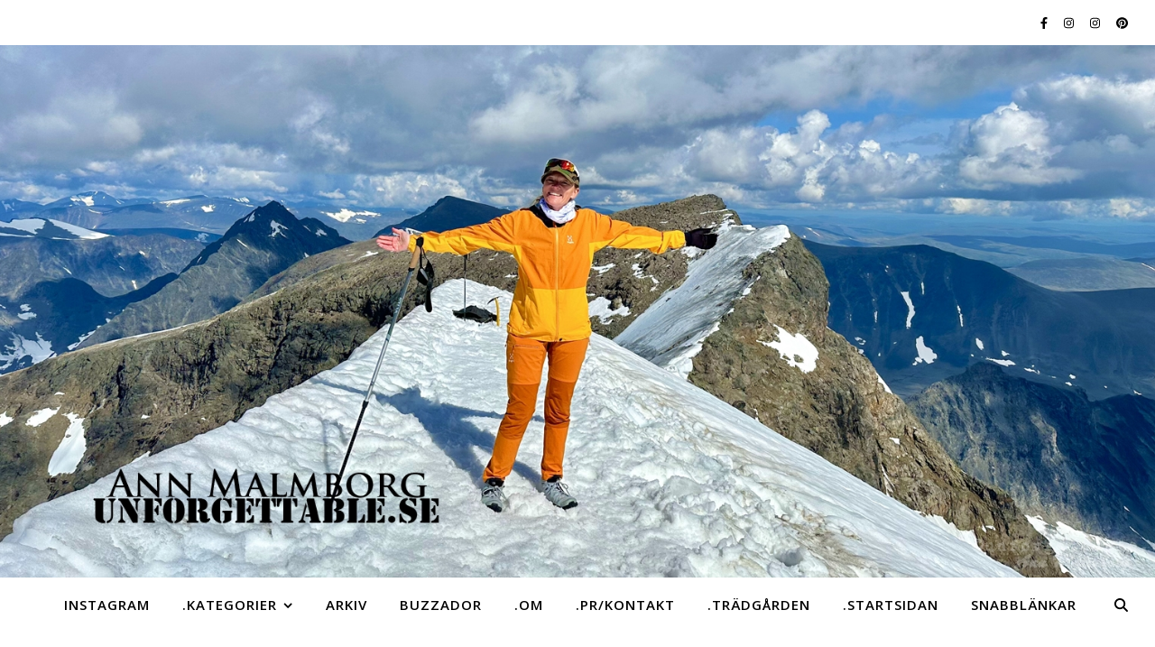

--- FILE ---
content_type: text/html; charset=UTF-8
request_url: https://www.unforgettable.se/2012/08/11/speedway/120811_2/
body_size: 33942
content:
<!DOCTYPE html>
<html lang="sv-SE">
<head>
	<meta charset="UTF-8">
	<meta name="viewport" content="width=device-width, initial-scale=1.0, maximum-scale=1.0, user-scalable=no" />

	<meta name='robots' content='index, follow, max-image-preview:large, max-snippet:-1, max-video-preview:-1' />
<link rel="dns-prefetch" href="https://static.hupso.com/share/js/counters.js"><link rel="preconnect" href="https://static.hupso.com/share/js/counters.js"><link rel="preload" href="https://static.hupso.com/share/js/counters.js"><meta property="og:image" content="https://www.unforgettable.se/wp-content/uploads/2023/11/annnyheader-1.jpg"/>
	<!-- This site is optimized with the Yoast SEO plugin v26.8 - https://yoast.com/product/yoast-seo-wordpress/ -->
	<title>120811_2 - Unforgettable</title>
	<meta name="description" content="Unforgettable.se -löpning träning &amp; livets goda i en salig blandning" />
	<link rel="canonical" href="https://www.unforgettable.se/2012/08/11/speedway/120811_2/" />
	<meta property="og:locale" content="sv_SE" />
	<meta property="og:type" content="article" />
	<meta property="og:title" content="120811_2 - Unforgettable" />
	<meta property="og:description" content="Unforgettable.se -löpning träning &amp; livets goda i en salig blandning" />
	<meta property="og:url" content="https://www.unforgettable.se/2012/08/11/speedway/120811_2/" />
	<meta property="og:site_name" content="Unforgettable" />
	<meta property="og:image" content="https://www.unforgettable.se/2012/08/11/speedway/120811_2" />
	<meta property="og:image:width" content="820" />
	<meta property="og:image:height" content="1658" />
	<meta property="og:image:type" content="image/jpeg" />
	<script type="application/ld+json" class="yoast-schema-graph">{"@context":"https://schema.org","@graph":[{"@type":"WebPage","@id":"https://www.unforgettable.se/2012/08/11/speedway/120811_2/","url":"https://www.unforgettable.se/2012/08/11/speedway/120811_2/","name":"120811_2 - Unforgettable","isPartOf":{"@id":"https://www.unforgettable.se/#website"},"primaryImageOfPage":{"@id":"https://www.unforgettable.se/2012/08/11/speedway/120811_2/#primaryimage"},"image":{"@id":"https://www.unforgettable.se/2012/08/11/speedway/120811_2/#primaryimage"},"thumbnailUrl":"https://www.unforgettable.se/wp-content/uploads/120811_2.jpg","datePublished":"2012-08-11T21:01:08+00:00","description":"Unforgettable.se -löpning träning & livets goda i en salig blandning","breadcrumb":{"@id":"https://www.unforgettable.se/2012/08/11/speedway/120811_2/#breadcrumb"},"inLanguage":"sv-SE","potentialAction":[{"@type":"ReadAction","target":["https://www.unforgettable.se/2012/08/11/speedway/120811_2/"]}]},{"@type":"ImageObject","inLanguage":"sv-SE","@id":"https://www.unforgettable.se/2012/08/11/speedway/120811_2/#primaryimage","url":"https://www.unforgettable.se/wp-content/uploads/120811_2.jpg","contentUrl":"https://www.unforgettable.se/wp-content/uploads/120811_2.jpg","width":"820","height":"1658"},{"@type":"BreadcrumbList","@id":"https://www.unforgettable.se/2012/08/11/speedway/120811_2/#breadcrumb","itemListElement":[{"@type":"ListItem","position":1,"name":"Hem","item":"https://www.unforgettable.se/"},{"@type":"ListItem","position":2,"name":"SPEEDWAY","item":"https://www.unforgettable.se/2012/08/11/speedway/"},{"@type":"ListItem","position":3,"name":"120811_2"}]},{"@type":"WebSite","@id":"https://www.unforgettable.se/#website","url":"https://www.unforgettable.se/","name":"Unforgettable","description":"-Lifedesigner Mat Bak Resor Träning &amp;Filmliv","potentialAction":[{"@type":"SearchAction","target":{"@type":"EntryPoint","urlTemplate":"https://www.unforgettable.se/?s={search_term_string}"},"query-input":{"@type":"PropertyValueSpecification","valueRequired":true,"valueName":"search_term_string"}}],"inLanguage":"sv-SE"}]}</script>
	<!-- / Yoast SEO plugin. -->


<link rel='dns-prefetch' href='//fonts.googleapis.com' />
<link rel="alternate" type="application/rss+xml" title="Unforgettable &raquo; Webbflöde" href="https://www.unforgettable.se/feed/" />
<link rel="alternate" type="application/rss+xml" title="Unforgettable &raquo; Kommentarsflöde" href="https://www.unforgettable.se/comments/feed/" />
<link rel="alternate" type="application/rss+xml" title="Unforgettable &raquo; Kommentarsflöde för 120811_2" href="https://www.unforgettable.se/2012/08/11/speedway/120811_2/feed/" />
<link rel="alternate" title="oEmbed (JSON)" type="application/json+oembed" href="https://www.unforgettable.se/wp-json/oembed/1.0/embed?url=https%3A%2F%2Fwww.unforgettable.se%2F2012%2F08%2F11%2Fspeedway%2F120811_2%2F" />
<link rel="alternate" title="oEmbed (XML)" type="text/xml+oembed" href="https://www.unforgettable.se/wp-json/oembed/1.0/embed?url=https%3A%2F%2Fwww.unforgettable.se%2F2012%2F08%2F11%2Fspeedway%2F120811_2%2F&#038;format=xml" />
<style id='wp-img-auto-sizes-contain-inline-css' type='text/css'>
img:is([sizes=auto i],[sizes^="auto," i]){contain-intrinsic-size:3000px 1500px}
/*# sourceURL=wp-img-auto-sizes-contain-inline-css */
</style>
<link rel='stylesheet' id='sgr-css' href='https://www.unforgettable.se/wp-content/plugins/simple-google-recaptcha/sgr.css?ver=1663355010' type='text/css' media='all' />
<link rel='stylesheet' id='twb-open-sans-css' href='https://fonts.googleapis.com/css?family=Open+Sans%3A300%2C400%2C500%2C600%2C700%2C800&#038;display=swap&#038;ver=7ed903036b29578204c485674a8f8aae' type='text/css' media='all' />
<link rel='stylesheet' id='twbbwg-global-css' href='https://www.unforgettable.se/wp-content/plugins/photo-gallery/booster/assets/css/global.css?ver=1.0.0' type='text/css' media='all' />
<style id='wp-emoji-styles-inline-css' type='text/css'>

	img.wp-smiley, img.emoji {
		display: inline !important;
		border: none !important;
		box-shadow: none !important;
		height: 1em !important;
		width: 1em !important;
		margin: 0 0.07em !important;
		vertical-align: -0.1em !important;
		background: none !important;
		padding: 0 !important;
	}
/*# sourceURL=wp-emoji-styles-inline-css */
</style>
<style id='wp-block-library-inline-css' type='text/css'>
:root{--wp-block-synced-color:#7a00df;--wp-block-synced-color--rgb:122,0,223;--wp-bound-block-color:var(--wp-block-synced-color);--wp-editor-canvas-background:#ddd;--wp-admin-theme-color:#007cba;--wp-admin-theme-color--rgb:0,124,186;--wp-admin-theme-color-darker-10:#006ba1;--wp-admin-theme-color-darker-10--rgb:0,107,160.5;--wp-admin-theme-color-darker-20:#005a87;--wp-admin-theme-color-darker-20--rgb:0,90,135;--wp-admin-border-width-focus:2px}@media (min-resolution:192dpi){:root{--wp-admin-border-width-focus:1.5px}}.wp-element-button{cursor:pointer}:root .has-very-light-gray-background-color{background-color:#eee}:root .has-very-dark-gray-background-color{background-color:#313131}:root .has-very-light-gray-color{color:#eee}:root .has-very-dark-gray-color{color:#313131}:root .has-vivid-green-cyan-to-vivid-cyan-blue-gradient-background{background:linear-gradient(135deg,#00d084,#0693e3)}:root .has-purple-crush-gradient-background{background:linear-gradient(135deg,#34e2e4,#4721fb 50%,#ab1dfe)}:root .has-hazy-dawn-gradient-background{background:linear-gradient(135deg,#faaca8,#dad0ec)}:root .has-subdued-olive-gradient-background{background:linear-gradient(135deg,#fafae1,#67a671)}:root .has-atomic-cream-gradient-background{background:linear-gradient(135deg,#fdd79a,#004a59)}:root .has-nightshade-gradient-background{background:linear-gradient(135deg,#330968,#31cdcf)}:root .has-midnight-gradient-background{background:linear-gradient(135deg,#020381,#2874fc)}:root{--wp--preset--font-size--normal:16px;--wp--preset--font-size--huge:42px}.has-regular-font-size{font-size:1em}.has-larger-font-size{font-size:2.625em}.has-normal-font-size{font-size:var(--wp--preset--font-size--normal)}.has-huge-font-size{font-size:var(--wp--preset--font-size--huge)}.has-text-align-center{text-align:center}.has-text-align-left{text-align:left}.has-text-align-right{text-align:right}.has-fit-text{white-space:nowrap!important}#end-resizable-editor-section{display:none}.aligncenter{clear:both}.items-justified-left{justify-content:flex-start}.items-justified-center{justify-content:center}.items-justified-right{justify-content:flex-end}.items-justified-space-between{justify-content:space-between}.screen-reader-text{border:0;clip-path:inset(50%);height:1px;margin:-1px;overflow:hidden;padding:0;position:absolute;width:1px;word-wrap:normal!important}.screen-reader-text:focus{background-color:#ddd;clip-path:none;color:#444;display:block;font-size:1em;height:auto;left:5px;line-height:normal;padding:15px 23px 14px;text-decoration:none;top:5px;width:auto;z-index:100000}html :where(.has-border-color){border-style:solid}html :where([style*=border-top-color]){border-top-style:solid}html :where([style*=border-right-color]){border-right-style:solid}html :where([style*=border-bottom-color]){border-bottom-style:solid}html :where([style*=border-left-color]){border-left-style:solid}html :where([style*=border-width]){border-style:solid}html :where([style*=border-top-width]){border-top-style:solid}html :where([style*=border-right-width]){border-right-style:solid}html :where([style*=border-bottom-width]){border-bottom-style:solid}html :where([style*=border-left-width]){border-left-style:solid}html :where(img[class*=wp-image-]){height:auto;max-width:100%}:where(figure){margin:0 0 1em}html :where(.is-position-sticky){--wp-admin--admin-bar--position-offset:var(--wp-admin--admin-bar--height,0px)}@media screen and (max-width:600px){html :where(.is-position-sticky){--wp-admin--admin-bar--position-offset:0px}}

/*# sourceURL=wp-block-library-inline-css */
</style><style id='global-styles-inline-css' type='text/css'>
:root{--wp--preset--aspect-ratio--square: 1;--wp--preset--aspect-ratio--4-3: 4/3;--wp--preset--aspect-ratio--3-4: 3/4;--wp--preset--aspect-ratio--3-2: 3/2;--wp--preset--aspect-ratio--2-3: 2/3;--wp--preset--aspect-ratio--16-9: 16/9;--wp--preset--aspect-ratio--9-16: 9/16;--wp--preset--color--black: #000000;--wp--preset--color--cyan-bluish-gray: #abb8c3;--wp--preset--color--white: #ffffff;--wp--preset--color--pale-pink: #f78da7;--wp--preset--color--vivid-red: #cf2e2e;--wp--preset--color--luminous-vivid-orange: #ff6900;--wp--preset--color--luminous-vivid-amber: #fcb900;--wp--preset--color--light-green-cyan: #7bdcb5;--wp--preset--color--vivid-green-cyan: #00d084;--wp--preset--color--pale-cyan-blue: #8ed1fc;--wp--preset--color--vivid-cyan-blue: #0693e3;--wp--preset--color--vivid-purple: #9b51e0;--wp--preset--gradient--vivid-cyan-blue-to-vivid-purple: linear-gradient(135deg,rgb(6,147,227) 0%,rgb(155,81,224) 100%);--wp--preset--gradient--light-green-cyan-to-vivid-green-cyan: linear-gradient(135deg,rgb(122,220,180) 0%,rgb(0,208,130) 100%);--wp--preset--gradient--luminous-vivid-amber-to-luminous-vivid-orange: linear-gradient(135deg,rgb(252,185,0) 0%,rgb(255,105,0) 100%);--wp--preset--gradient--luminous-vivid-orange-to-vivid-red: linear-gradient(135deg,rgb(255,105,0) 0%,rgb(207,46,46) 100%);--wp--preset--gradient--very-light-gray-to-cyan-bluish-gray: linear-gradient(135deg,rgb(238,238,238) 0%,rgb(169,184,195) 100%);--wp--preset--gradient--cool-to-warm-spectrum: linear-gradient(135deg,rgb(74,234,220) 0%,rgb(151,120,209) 20%,rgb(207,42,186) 40%,rgb(238,44,130) 60%,rgb(251,105,98) 80%,rgb(254,248,76) 100%);--wp--preset--gradient--blush-light-purple: linear-gradient(135deg,rgb(255,206,236) 0%,rgb(152,150,240) 100%);--wp--preset--gradient--blush-bordeaux: linear-gradient(135deg,rgb(254,205,165) 0%,rgb(254,45,45) 50%,rgb(107,0,62) 100%);--wp--preset--gradient--luminous-dusk: linear-gradient(135deg,rgb(255,203,112) 0%,rgb(199,81,192) 50%,rgb(65,88,208) 100%);--wp--preset--gradient--pale-ocean: linear-gradient(135deg,rgb(255,245,203) 0%,rgb(182,227,212) 50%,rgb(51,167,181) 100%);--wp--preset--gradient--electric-grass: linear-gradient(135deg,rgb(202,248,128) 0%,rgb(113,206,126) 100%);--wp--preset--gradient--midnight: linear-gradient(135deg,rgb(2,3,129) 0%,rgb(40,116,252) 100%);--wp--preset--font-size--small: 13px;--wp--preset--font-size--medium: 20px;--wp--preset--font-size--large: 36px;--wp--preset--font-size--x-large: 42px;--wp--preset--spacing--20: 0.44rem;--wp--preset--spacing--30: 0.67rem;--wp--preset--spacing--40: 1rem;--wp--preset--spacing--50: 1.5rem;--wp--preset--spacing--60: 2.25rem;--wp--preset--spacing--70: 3.38rem;--wp--preset--spacing--80: 5.06rem;--wp--preset--shadow--natural: 6px 6px 9px rgba(0, 0, 0, 0.2);--wp--preset--shadow--deep: 12px 12px 50px rgba(0, 0, 0, 0.4);--wp--preset--shadow--sharp: 6px 6px 0px rgba(0, 0, 0, 0.2);--wp--preset--shadow--outlined: 6px 6px 0px -3px rgb(255, 255, 255), 6px 6px rgb(0, 0, 0);--wp--preset--shadow--crisp: 6px 6px 0px rgb(0, 0, 0);}:where(.is-layout-flex){gap: 0.5em;}:where(.is-layout-grid){gap: 0.5em;}body .is-layout-flex{display: flex;}.is-layout-flex{flex-wrap: wrap;align-items: center;}.is-layout-flex > :is(*, div){margin: 0;}body .is-layout-grid{display: grid;}.is-layout-grid > :is(*, div){margin: 0;}:where(.wp-block-columns.is-layout-flex){gap: 2em;}:where(.wp-block-columns.is-layout-grid){gap: 2em;}:where(.wp-block-post-template.is-layout-flex){gap: 1.25em;}:where(.wp-block-post-template.is-layout-grid){gap: 1.25em;}.has-black-color{color: var(--wp--preset--color--black) !important;}.has-cyan-bluish-gray-color{color: var(--wp--preset--color--cyan-bluish-gray) !important;}.has-white-color{color: var(--wp--preset--color--white) !important;}.has-pale-pink-color{color: var(--wp--preset--color--pale-pink) !important;}.has-vivid-red-color{color: var(--wp--preset--color--vivid-red) !important;}.has-luminous-vivid-orange-color{color: var(--wp--preset--color--luminous-vivid-orange) !important;}.has-luminous-vivid-amber-color{color: var(--wp--preset--color--luminous-vivid-amber) !important;}.has-light-green-cyan-color{color: var(--wp--preset--color--light-green-cyan) !important;}.has-vivid-green-cyan-color{color: var(--wp--preset--color--vivid-green-cyan) !important;}.has-pale-cyan-blue-color{color: var(--wp--preset--color--pale-cyan-blue) !important;}.has-vivid-cyan-blue-color{color: var(--wp--preset--color--vivid-cyan-blue) !important;}.has-vivid-purple-color{color: var(--wp--preset--color--vivid-purple) !important;}.has-black-background-color{background-color: var(--wp--preset--color--black) !important;}.has-cyan-bluish-gray-background-color{background-color: var(--wp--preset--color--cyan-bluish-gray) !important;}.has-white-background-color{background-color: var(--wp--preset--color--white) !important;}.has-pale-pink-background-color{background-color: var(--wp--preset--color--pale-pink) !important;}.has-vivid-red-background-color{background-color: var(--wp--preset--color--vivid-red) !important;}.has-luminous-vivid-orange-background-color{background-color: var(--wp--preset--color--luminous-vivid-orange) !important;}.has-luminous-vivid-amber-background-color{background-color: var(--wp--preset--color--luminous-vivid-amber) !important;}.has-light-green-cyan-background-color{background-color: var(--wp--preset--color--light-green-cyan) !important;}.has-vivid-green-cyan-background-color{background-color: var(--wp--preset--color--vivid-green-cyan) !important;}.has-pale-cyan-blue-background-color{background-color: var(--wp--preset--color--pale-cyan-blue) !important;}.has-vivid-cyan-blue-background-color{background-color: var(--wp--preset--color--vivid-cyan-blue) !important;}.has-vivid-purple-background-color{background-color: var(--wp--preset--color--vivid-purple) !important;}.has-black-border-color{border-color: var(--wp--preset--color--black) !important;}.has-cyan-bluish-gray-border-color{border-color: var(--wp--preset--color--cyan-bluish-gray) !important;}.has-white-border-color{border-color: var(--wp--preset--color--white) !important;}.has-pale-pink-border-color{border-color: var(--wp--preset--color--pale-pink) !important;}.has-vivid-red-border-color{border-color: var(--wp--preset--color--vivid-red) !important;}.has-luminous-vivid-orange-border-color{border-color: var(--wp--preset--color--luminous-vivid-orange) !important;}.has-luminous-vivid-amber-border-color{border-color: var(--wp--preset--color--luminous-vivid-amber) !important;}.has-light-green-cyan-border-color{border-color: var(--wp--preset--color--light-green-cyan) !important;}.has-vivid-green-cyan-border-color{border-color: var(--wp--preset--color--vivid-green-cyan) !important;}.has-pale-cyan-blue-border-color{border-color: var(--wp--preset--color--pale-cyan-blue) !important;}.has-vivid-cyan-blue-border-color{border-color: var(--wp--preset--color--vivid-cyan-blue) !important;}.has-vivid-purple-border-color{border-color: var(--wp--preset--color--vivid-purple) !important;}.has-vivid-cyan-blue-to-vivid-purple-gradient-background{background: var(--wp--preset--gradient--vivid-cyan-blue-to-vivid-purple) !important;}.has-light-green-cyan-to-vivid-green-cyan-gradient-background{background: var(--wp--preset--gradient--light-green-cyan-to-vivid-green-cyan) !important;}.has-luminous-vivid-amber-to-luminous-vivid-orange-gradient-background{background: var(--wp--preset--gradient--luminous-vivid-amber-to-luminous-vivid-orange) !important;}.has-luminous-vivid-orange-to-vivid-red-gradient-background{background: var(--wp--preset--gradient--luminous-vivid-orange-to-vivid-red) !important;}.has-very-light-gray-to-cyan-bluish-gray-gradient-background{background: var(--wp--preset--gradient--very-light-gray-to-cyan-bluish-gray) !important;}.has-cool-to-warm-spectrum-gradient-background{background: var(--wp--preset--gradient--cool-to-warm-spectrum) !important;}.has-blush-light-purple-gradient-background{background: var(--wp--preset--gradient--blush-light-purple) !important;}.has-blush-bordeaux-gradient-background{background: var(--wp--preset--gradient--blush-bordeaux) !important;}.has-luminous-dusk-gradient-background{background: var(--wp--preset--gradient--luminous-dusk) !important;}.has-pale-ocean-gradient-background{background: var(--wp--preset--gradient--pale-ocean) !important;}.has-electric-grass-gradient-background{background: var(--wp--preset--gradient--electric-grass) !important;}.has-midnight-gradient-background{background: var(--wp--preset--gradient--midnight) !important;}.has-small-font-size{font-size: var(--wp--preset--font-size--small) !important;}.has-medium-font-size{font-size: var(--wp--preset--font-size--medium) !important;}.has-large-font-size{font-size: var(--wp--preset--font-size--large) !important;}.has-x-large-font-size{font-size: var(--wp--preset--font-size--x-large) !important;}
/*# sourceURL=global-styles-inline-css */
</style>

<style id='classic-theme-styles-inline-css' type='text/css'>
/*! This file is auto-generated */
.wp-block-button__link{color:#fff;background-color:#32373c;border-radius:9999px;box-shadow:none;text-decoration:none;padding:calc(.667em + 2px) calc(1.333em + 2px);font-size:1.125em}.wp-block-file__button{background:#32373c;color:#fff;text-decoration:none}
/*# sourceURL=/wp-includes/css/classic-themes.min.css */
</style>
<link rel='stylesheet' id='apsp-font-opensans-css' href='//fonts.googleapis.com/css?family=Open+Sans&#038;ver=7ed903036b29578204c485674a8f8aae' type='text/css' media='all' />
<link rel='stylesheet' id='apsp-frontend-css-css' href='https://www.unforgettable.se/wp-content/plugins/accesspress-pinterest/css/frontend.css?ver=3.3.5' type='text/css' media='all' />
<link rel='stylesheet' id='contact-form-7-css' href='https://www.unforgettable.se/wp-content/plugins/contact-form-7/includes/css/styles.css?ver=6.1.4' type='text/css' media='all' />
<link rel='stylesheet' id='hupso_css-css' href='https://www.unforgettable.se/wp-content/plugins/hupso-share-buttons-for-twitter-facebook-google/style.css?ver=7ed903036b29578204c485674a8f8aae' type='text/css' media='all' />
<link rel='stylesheet' id='irecommendthis-css' href='https://www.unforgettable.se/wp-content/plugins/i-recommend-this/assets/css/irecommendthis.css?ver=4.0.1' type='text/css' media='all' />
<link rel='stylesheet' id='bwg_fonts-css' href='https://www.unforgettable.se/wp-content/plugins/photo-gallery/css/bwg-fonts/fonts.css?ver=0.0.1' type='text/css' media='all' />
<link rel='stylesheet' id='sumoselect-css' href='https://www.unforgettable.se/wp-content/plugins/photo-gallery/css/sumoselect.min.css?ver=3.4.6' type='text/css' media='all' />
<link rel='stylesheet' id='mCustomScrollbar-css' href='https://www.unforgettable.se/wp-content/plugins/photo-gallery/css/jquery.mCustomScrollbar.min.css?ver=3.1.5' type='text/css' media='all' />
<link rel='stylesheet' id='bwg_frontend-css' href='https://www.unforgettable.se/wp-content/plugins/photo-gallery/css/styles.min.css?ver=1.8.37' type='text/css' media='all' />
<link rel='stylesheet' id='megamenu-css' href='https://www.unforgettable.se/wp-content/uploads/maxmegamenu/style.css?ver=e51e03' type='text/css' media='all' />
<link rel='stylesheet' id='dashicons-css' href='https://www.unforgettable.se/wp-includes/css/dashicons.min.css?ver=7ed903036b29578204c485674a8f8aae' type='text/css' media='all' />
<link rel='stylesheet' id='ashe-style-css' href='https://www.unforgettable.se/wp-content/themes/ashe-pro-premium/style.css?ver=3.5.9' type='text/css' media='all' />
<link rel='stylesheet' id='ashe-responsive-css' href='https://www.unforgettable.se/wp-content/themes/ashe-pro-premium/assets/css/responsive.css?ver=3.5.9' type='text/css' media='all' />
<link rel='stylesheet' id='fontello-css' href='https://www.unforgettable.se/wp-content/themes/ashe-pro-premium/assets/css/fontello.css?ver=3.5.4' type='text/css' media='all' />
<link rel='stylesheet' id='slick-css' href='https://www.unforgettable.se/wp-content/themes/ashe-pro-premium/assets/css/slick.css?ver=7ed903036b29578204c485674a8f8aae' type='text/css' media='all' />
<link rel='stylesheet' id='scrollbar-css' href='https://www.unforgettable.se/wp-content/themes/ashe-pro-premium/assets/css/perfect-scrollbar.css?ver=7ed903036b29578204c485674a8f8aae' type='text/css' media='all' />
<link rel='stylesheet' id='ashe_enqueue_Dancing_Script-css' href='https://fonts.googleapis.com/css?family=Dancing+Script%3A100%2C200%2C300%2C400%2C500%2C600%2C700%2C800%2C900&#038;ver=1.0.0' type='text/css' media='all' />
<link rel='stylesheet' id='ashe_enqueue_Open_Sans-css' href='https://fonts.googleapis.com/css?family=Open+Sans%3A100%2C200%2C300%2C400%2C500%2C600%2C700%2C800%2C900&#038;ver=1.0.0' type='text/css' media='all' />
<link rel='stylesheet' id='ashe_enqueue_Playfair_Display-css' href='https://fonts.googleapis.com/css?family=Playfair+Display%3A100%2C200%2C300%2C400%2C500%2C600%2C700%2C800%2C900&#038;ver=1.0.0' type='text/css' media='all' />
<script type="text/javascript" id="sgr-js-extra">
/* <![CDATA[ */
var sgr = {"sgr_site_key":""};
//# sourceURL=sgr-js-extra
/* ]]> */
</script>
<script type="text/javascript" src="https://www.unforgettable.se/wp-content/plugins/simple-google-recaptcha/sgr.js?ver=1663355010" id="sgr-js"></script>
<script type="text/javascript" src="https://www.unforgettable.se/wp-includes/js/jquery/jquery.min.js?ver=3.7.1" id="jquery-core-js"></script>
<script type="text/javascript" src="https://www.unforgettable.se/wp-includes/js/jquery/jquery-migrate.min.js?ver=3.4.1" id="jquery-migrate-js"></script>
<script type="text/javascript" src="https://www.unforgettable.se/wp-content/plugins/photo-gallery/booster/assets/js/circle-progress.js?ver=1.2.2" id="twbbwg-circle-js"></script>
<script type="text/javascript" id="twbbwg-global-js-extra">
/* <![CDATA[ */
var twb = {"nonce":"00caf71110","ajax_url":"https://www.unforgettable.se/wp-admin/admin-ajax.php","plugin_url":"https://www.unforgettable.se/wp-content/plugins/photo-gallery/booster","href":"https://www.unforgettable.se/wp-admin/admin.php?page=twbbwg_photo-gallery"};
var twb = {"nonce":"00caf71110","ajax_url":"https://www.unforgettable.se/wp-admin/admin-ajax.php","plugin_url":"https://www.unforgettable.se/wp-content/plugins/photo-gallery/booster","href":"https://www.unforgettable.se/wp-admin/admin.php?page=twbbwg_photo-gallery"};
//# sourceURL=twbbwg-global-js-extra
/* ]]> */
</script>
<script type="text/javascript" src="https://www.unforgettable.se/wp-content/plugins/photo-gallery/booster/assets/js/global.js?ver=1.0.0" id="twbbwg-global-js"></script>
<script type="text/javascript" id="image-watermark-no-right-click-js-before">
/* <![CDATA[ */
var iwArgsNoRightClick = {"rightclick":"Y","draganddrop":"Y","devtools":"Y","enableToast":"Y","toastMessage":"This content is protected"};

//# sourceURL=image-watermark-no-right-click-js-before
/* ]]> */
</script>
<script type="text/javascript" src="https://www.unforgettable.se/wp-content/plugins/image-watermark/js/no-right-click.js?ver=2.0.4" id="image-watermark-no-right-click-js"></script>
<script type="text/javascript" src="https://www.unforgettable.se/wp-content/plugins/photo-gallery/js/jquery.sumoselect.min.js?ver=3.4.6" id="sumoselect-js"></script>
<script type="text/javascript" src="https://www.unforgettable.se/wp-content/plugins/photo-gallery/js/tocca.min.js?ver=2.0.9" id="bwg_mobile-js"></script>
<script type="text/javascript" src="https://www.unforgettable.se/wp-content/plugins/photo-gallery/js/jquery.mCustomScrollbar.concat.min.js?ver=3.1.5" id="mCustomScrollbar-js"></script>
<script type="text/javascript" src="https://www.unforgettable.se/wp-content/plugins/photo-gallery/js/jquery.fullscreen.min.js?ver=0.6.0" id="jquery-fullscreen-js"></script>
<script type="text/javascript" id="bwg_frontend-js-extra">
/* <![CDATA[ */
var bwg_objectsL10n = {"bwg_field_required":"f\u00e4lt \u00e4r obligatoriskt.","bwg_mail_validation":"Detta \u00e4r inte en giltig e-postadress.","bwg_search_result":"Det finns inga bilder som matchar din s\u00f6kning.","bwg_select_tag":"V\u00e4lj etikett","bwg_order_by":"Sortera efter","bwg_search":"S\u00f6k","bwg_show_ecommerce":"Show Ecommerce","bwg_hide_ecommerce":"Hide Ecommerce","bwg_show_comments":"Visa kommentarer","bwg_hide_comments":"D\u00f6lj kommentarer","bwg_restore":"\u00c5terst\u00e4ll","bwg_maximize":"Maximera","bwg_fullscreen":"Fullsk\u00e4rm","bwg_exit_fullscreen":"Avsluta fullsk\u00e4rm","bwg_search_tag":"S\u00d6K \u2026","bwg_tag_no_match":"Inga etiketter hittades","bwg_all_tags_selected":"Alla etiketter valda","bwg_tags_selected":"etiketter valda","play":"Spela","pause":"Paus","is_pro":"","bwg_play":"Spela","bwg_pause":"Paus","bwg_hide_info":"D\u00f6lj info","bwg_show_info":"Visa info","bwg_hide_rating":"D\u00f6lj betyg","bwg_show_rating":"Visa betyg","ok":"Ok","cancel":"Avbryt","select_all":"V\u00e4lj alla","lazy_load":"0","lazy_loader":"https://www.unforgettable.se/wp-content/plugins/photo-gallery/images/ajax_loader.png","front_ajax":"0","bwg_tag_see_all":"se alla etiketter","bwg_tag_see_less":"se f\u00e4rre etiketter"};
//# sourceURL=bwg_frontend-js-extra
/* ]]> */
</script>
<script type="text/javascript" src="https://www.unforgettable.se/wp-content/plugins/photo-gallery/js/scripts.min.js?ver=1.8.37" id="bwg_frontend-js"></script>
<link rel="https://api.w.org/" href="https://www.unforgettable.se/wp-json/" /><link rel="alternate" title="JSON" type="application/json" href="https://www.unforgettable.se/wp-json/wp/v2/media/207" /><link rel="EditURI" type="application/rsd+xml" title="RSD" href="https://www.unforgettable.se/xmlrpc.php?rsd" />

<link rel='shortlink' href='https://www.unforgettable.se/?p=207' />
<!-- Analytics by WP Statistics - https://wp-statistics.com -->
<style id="ashe_dynamic_css">body {background-color: #ffffff;}#top-bar,#top-menu .sub-menu {background-color: #ffffff;}#top-bar a {color: #000000;}#top-menu .sub-menu,#top-menu .sub-menu a {border-color: rgba(0,0,0, 0.05);}#top-bar a:hover,#top-bar li.current-menu-item > a,#top-bar li.current-menu-ancestor > a,#top-bar .sub-menu li.current-menu-item > a,#top-bar .sub-menu li.current-menu-ancestor> a {color: #ca9b52;}.header-logo a,.site-description {color: #111111;}.entry-header {background-color: #ffffff;}#main-nav,#main-menu .sub-menu,#main-nav #s {background-color: #ffffff;}#main-nav a,#main-nav .svg-inline--fa,#main-nav #s,.instagram-title h2 {color: #000000;}.main-nav-sidebar span,.mobile-menu-btn span {background-color: #000000;}#main-nav {box-shadow: 0px 1px 5px rgba(0,0,0, 0.1);}#main-menu .sub-menu,#main-menu .sub-menu a {border-color: rgba(0,0,0, 0.05);}#main-nav #s::-webkit-input-placeholder { /* Chrome/Opera/Safari */color: rgba(0,0,0, 0.7);}#main-nav #s::-moz-placeholder { /* Firefox 19+ */color: rgba(0,0,0, 0.7);}#main-nav #s:-ms-input-placeholder { /* IE 10+ */color: rgba(0,0,0, 0.7);}#main-nav #s:-moz-placeholder { /* Firefox 18- */color: rgba(0,0,0, 0.7);}#main-nav a:hover,#main-nav .svg-inline--fa:hover,#main-nav li.current-menu-item > a,#main-nav li.current-menu-ancestor > a,#main-nav .sub-menu li.current-menu-item > a,#main-nav .sub-menu li.current-menu-ancestor> a {color: #ca9b52;}.main-nav-sidebar:hover span,.mobile-menu-btn:hover span {background-color: #ca9b52;}/* Background */.sidebar-alt,.main-content,.featured-slider-area,#featured-links,.page-content select,.page-content input,.page-content textarea {background-color: #ffffff;}.page-content #featured-links h6,.instagram-title h2 {background-color: rgba(255,255,255, 0.85);}.ashe_promo_box_widget h6 {background-color: #ffffff;}.ashe_promo_box_widget .promo-box:after{border-color: #ffffff;}/* Text */.page-content,.page-content select,.page-content input,.page-content textarea,.page-content .post-author a,.page-content .ashe-widget a,.page-content .comment-author,.page-content #featured-links h6,.ashe_promo_box_widget h6 {color: #464646;}/* Title */.page-content h1,.page-content h2,.page-content h3,.page-content h4,.page-content h5,.page-content h6,.page-content .post-title a,.page-content .author-description h4 a,.page-content .related-posts h4 a,.page-content .blog-pagination .previous-page a,.page-content .blog-pagination .next-page a,blockquote,.page-content .post-share a {color: #030303;}.sidebar-alt-close-btn span {background-color: #030303;}.page-content .post-title a:hover {color: rgba(3,3,3, 0.75);}/* Meta */.page-content .post-date,.page-content .post-comments,.page-content .meta-sep,.page-content .post-author,.page-content [data-layout*="list"] .post-author a,.page-content .related-post-date,.page-content .comment-meta a,.page-content .author-share a,.page-content .post-tags a,.page-content .tagcloud a,.widget_categories li,.widget_archive li,.ashe-subscribe-text p,.rpwwt-post-author,.rpwwt-post-categories,.rpwwt-post-date,.rpwwt-post-comments-number {color: #a1a1a1;}.page-content input::-webkit-input-placeholder { /* Chrome/Opera/Safari */color: #a1a1a1;}.page-content input::-moz-placeholder { /* Firefox 19+ */color: #a1a1a1;}.page-content input:-ms-input-placeholder { /* IE 10+ */color: #a1a1a1;}.page-content input:-moz-placeholder { /* Firefox 18- */color: #a1a1a1;}/* Accent */.page-content a,.post-categories,#page-wrap .ashe-widget.widget_text a,#page-wrap .ashe-widget.ashe_author_widget a {color: #ca9b52;}/* Disable TMP.page-content .elementor a,.page-content .elementor a:hover {color: inherit;}*/.ps-container > .ps-scrollbar-y-rail > .ps-scrollbar-y {background: #ca9b52;}.page-content a:hover {color: rgba(202,155,82, 0.8);}blockquote {border-color: #ca9b52;}.slide-caption {color: #ffffff;background: #ca9b52;}/* Selection */::-moz-selection {color: #ffffff;background: #ca9b52;}::selection {color: #ffffff;background: #ca9b52;}.page-content .wprm-rating-star svg polygon {stroke: #ca9b52;}.page-content .wprm-rating-star-full svg polygon,.page-content .wprm-comment-rating svg path,.page-content .comment-form-wprm-rating svg path{fill: #ca9b52;}/* Border */.page-content .post-footer,[data-layout*="list"] .blog-grid > li,.page-content .author-description,.page-content .related-posts,.page-content .entry-comments,.page-content .ashe-widget li,.page-content #wp-calendar,.page-content #wp-calendar caption,.page-content #wp-calendar tbody td,.page-content .widget_nav_menu li a,.page-content .widget_pages li a,.page-content .tagcloud a,.page-content select,.page-content input,.page-content textarea,.widget-title h2:before,.widget-title h2:after,.post-tags a,.gallery-caption,.wp-caption-text,table tr,table th,table td,pre,.page-content .wprm-recipe-instruction {border-color: #e8e8e8;}.page-content .wprm-recipe {box-shadow: 0 0 3px 1px #e8e8e8;}hr {background-color: #e8e8e8;}.wprm-recipe-details-container,.wprm-recipe-notes-container p {background-color: rgba(232,232,232, 0.4);}/* Buttons */.widget_search .svg-fa-wrap,.widget_search #searchsubmit,.single-navigation i,.page-content input.submit,.page-content .blog-pagination.numeric a,.page-content .blog-pagination.load-more a,.page-content .mc4wp-form-fields input[type="submit"],.page-content .widget_wysija input[type="submit"],.page-content .post-password-form input[type="submit"],.page-content .wpcf7 [type="submit"],.page-content .wprm-recipe-print,.page-content .wprm-jump-to-recipe-shortcode,.page-content .wprm-print-recipe-shortcode {color: #ffffff;background-color: #333333;}.single-navigation i:hover,.page-content input.submit:hover,.ashe-boxed-style .page-content input.submit:hover,.page-content .blog-pagination.numeric a:hover,.ashe-boxed-style .page-content .blog-pagination.numeric a:hover,.page-content .blog-pagination.numeric span,.page-content .blog-pagination.load-more a:hover,.ashe-boxed-style .page-content .blog-pagination.load-more a:hover,.page-content .mc4wp-form-fields input[type="submit"]:hover,.page-content .widget_wysija input[type="submit"]:hover,.page-content .post-password-form input[type="submit"]:hover,.page-content .wpcf7 [type="submit"]:hover,.page-content .wprm-recipe-print:hover,.page-content .wprm-jump-to-recipe-shortcode:hover,.page-content .wprm-print-recipe-shortcode:hover {color: #ffffff;background-color: #ca9b52;}/* Image Overlay */.image-overlay,#infscr-loading,.page-content h4.image-overlay,.image-overlay a,.post-slider .prev-arrow,.post-slider .next-arrow,.header-slider-prev-arrow,.header-slider-next-arrow,.page-content .image-overlay a,#featured-slider .slick-arrow,#featured-slider .slider-dots,.header-slider-dots {color: #ffffff;}.image-overlay,#infscr-loading,.page-content h4.image-overlay {background-color: rgba(73,73,73, 0.3);}/* Background */#page-footer,#page-footer select,#page-footer input,#page-footer textarea {background-color: #f6f6f6;}/* Text */#page-footer,#page-footer a,#page-footer select,#page-footer input,#page-footer textarea {color: #333333;}/* Title */#page-footer h1,#page-footer h2,#page-footer h3,#page-footer h4,#page-footer h5,#page-footer h6 {color: #111111;}/* Accent */#page-footer a:hover {color: #ca9b52;}/* Border */#page-footer a,#page-footer .ashe-widget li,#page-footer #wp-calendar,#page-footer #wp-calendar caption,#page-footer #wp-calendar th,#page-footer #wp-calendar td,#page-footer .widget_nav_menu li a,#page-footer select,#page-footer input,#page-footer textarea,#page-footer .widget-title h2:before,#page-footer .widget-title h2:after,.footer-widgets,.category-description,.tag-description {border-color: #e0dbdb;}#page-footer hr {background-color: #e0dbdb;}.ashe-preloader-wrap {background-color: #333333;}@media screen and ( max-width: 768px ) {.mini-logo a {max-width: 60px !important;} }@media screen and ( max-width: 768px ) {#featured-links {display: none;}}@media screen and ( max-width: 640px ) {.related-posts {display: none;}}.header-logo a {font-family: 'Dancing Script';font-size: 120px;line-height: 120px;letter-spacing: -1px;font-weight: 700;}.site-description {font-family: 'Dancing Script';}.header-logo .site-description {font-size: 18px;}#top-menu li a {font-family: 'Open Sans';font-size: 13px;line-height: 50px;letter-spacing: 0.8px;font-weight: 600;}.top-bar-socials a {font-size: 13px;line-height: 50px;}#top-bar .mobile-menu-btn {line-height: 50px;}#top-menu .sub-menu > li > a {font-size: 11px;line-height: 3.7;letter-spacing: 0.8px;}@media screen and ( max-width: 979px ) {.top-bar-socials {float: none !important;}.top-bar-socials a {line-height: 40px !important;}}#main-menu li a,.mobile-menu-btn a {font-family: 'Open Sans';font-size: 15px;line-height: 60px;letter-spacing: 1px;font-weight: 600;}#mobile-menu li {font-family: 'Open Sans';font-size: 15px;line-height: 3.4;letter-spacing: 1px;font-weight: 600;}.main-nav-search,#main-nav #s,.dark-mode-switcher,.main-nav-socials-trigger {font-size: 15px;line-height: 60px;}#main-nav #s {line-height: 61px;}#main-menu li.menu-item-has-children>a:after {font-size: 15px;}#main-nav {min-height:60px;}.main-nav-sidebar,.mini-logo {height:60px;}#main-menu .sub-menu > li > a,#mobile-menu .sub-menu > li {font-size: 12px;line-height: 3.8;letter-spacing: 0.8px;}.mobile-menu-btn {font-size: 18px;line-height: 60px;}.main-nav-socials a {font-size: 14px;line-height: 60px;}#top-menu li a,#main-menu li a,#mobile-menu li,.mobile-menu-btn a {text-transform: uppercase;}.post-meta,#wp-calendar thead th,#wp-calendar caption,h1,h2,h3,h4,h5,h6,blockquote p,#reply-title,#reply-title a {font-family: 'Playfair Display';}/* font size 40px */h1 {font-size: 40px;}/* font size 36px */h2 {font-size: 36px;}/* font size 30px */h3 {font-size: 30px;}/* font size 24px */h4 {font-size: 24px;}/* font size 22px */h5,.page-content .wprm-recipe-name,.page-content .wprm-recipe-header {font-size: 22px;}/* font size 20px */h6 {font-size: 20px;}/* font size 19px */blockquote p {font-size: 19px;}/* font size 18px */.related-posts h4 a {font-size: 18px;}/* font size 16px */.author-description h4,.category-description h4,.tag-description h4,#reply-title,#reply-title a,.comment-title,.widget-title h2,.ashe_author_widget h3 {font-size: 16px;}.post-title,.page-title {line-height: 44px;}/* letter spacing 0.5px */.slider-title,.post-title,.page-title,.related-posts h4 a {letter-spacing: 0.5px;}/* letter spacing 1.5px */.widget-title h2,.author-description h4,.category-description h4,.tag-description h4,.comment-title,#reply-title,#reply-title a,.ashe_author_widget h3 {letter-spacing: 1.5px;}/* letter spacing 2px */.related-posts h3 {letter-spacing: 2px;}/* font weight */h1,h2,h3,h4,h5,h6 {font-weight: 400;}h1,h2,h3,h4,h5,h6 {font-style: normal;}h1,h2,h3,h4,h5,h6 {text-transform: none;}body,.page-404 h2,#featured-links h6,.ashe_promo_box_widget h6,.comment-author,.related-posts h3,.instagram-title h2,input,textarea,select,.no-result-found h1,.ashe-subscribe-text h4,.widget_wysija_cont .updated,.widget_wysija_cont .error,.widget_wysija_cont .xdetailed-errors {font-family: 'Open Sans';}body,.page-404 h2,.no-result-found h1 {font-weight: 400;}body,.comment-author {font-size: 15px;}body p,.post-content,.post-content li,.comment-text li {line-height: 25px;}/* letter spacing 0 */body p,.post-content,.comment-author,.widget_recent_comments li,.widget_meta li,.widget_recent_comments li,.widget_pages > ul > li,.widget_archive li,.widget_categories > ul > li,.widget_recent_entries ul li,.widget_nav_menu li,.related-post-date,.post-media .image-overlay a,.post-meta,.rpwwt-post-title {letter-spacing: 0px;}/* letter spacing 0.5 + */.post-author,.post-media .image-overlay span,blockquote p {letter-spacing: 0.5px;}/* letter spacing 1 + */#main-nav #searchform input,#featured-links h6,.ashe_promo_box_widget h6,.instagram-title h2,.ashe-subscribe-text h4,.page-404 p,#wp-calendar caption {letter-spacing: 1px;}/* letter spacing 2 + */.comments-area #submit,.tagcloud a,.mc4wp-form-fields input[type='submit'],.widget_wysija input[type='submit'],.slider-read-more a,.post-categories a,.read-more a,.no-result-found h1,.blog-pagination a,.blog-pagination span {letter-spacing: 2px;}/* font size 18px */.post-media .image-overlay p,.post-media .image-overlay a {font-size: 18px;}/* font size 16px */.ashe_social_widget .social-icons a {font-size: 16px;}/* font size 14px */.post-author,.post-share,.related-posts h3,input,textarea,select,.comment-reply-link,.wp-caption-text,.author-share a,#featured-links h6,.ashe_promo_box_widget h6,#wp-calendar,.instagram-title h2 {font-size: 14px;}/* font size 13px */.slider-categories,.slider-read-more a,.read-more a,.blog-pagination a,.blog-pagination span,.footer-socials a,.rpwwt-post-author,.rpwwt-post-categories,.rpwwt-post-date,.rpwwt-post-comments-number,.copyright-info,.footer-menu-container {font-size: 13px;}/* font size 12px */.post-categories a,.post-tags a,.widget_recent_entries ul li span,#wp-calendar caption,#wp-calendar tfoot #prev a,#wp-calendar tfoot #next a {font-size: 12px;}/* font size 11px */.related-post-date,.comment-meta,.tagcloud a {font-size: 11px !important;}.boxed-wrapper {max-width: 1140px;}.sidebar-alt {max-width: 340px;left: -340px; padding: 85px 35px 0px;}.sidebar-left,.sidebar-right {width: 307px;}[data-layout*="rsidebar"] .main-container,[data-layout*="lsidebar"] .main-container {float: left;width: calc(100% - 307px);width: -webkit-calc(100% - 307px);}[data-layout*="lrsidebar"] .main-container {width: calc(100% - 614px);width: -webkit-calc(100% - 614px);}[data-layout*="fullwidth"] .main-container {width: 100%;}#top-bar > div,#main-nav > div,#featured-links,.main-content,.page-footer-inner,.featured-slider-area.boxed-wrapper {padding-left: 30px;padding-right: 30px;}.ashe-instagram-widget #sb_instagram {max-width: none !important;}.ashe-instagram-widget #sbi_images {display: -webkit-box;display: -ms-flexbox;display: flex;}.ashe-instagram-widget #sbi_images .sbi_photo {height: auto !important;}.ashe-instagram-widget #sbi_images .sbi_photo img {display: block !important;}.ashe-widget #sbi_images .sbi_photo {/*height: auto !important;*/}.ashe-widget #sbi_images .sbi_photo img {display: block !important;}#top-menu {float: left;}.top-bar-socials {float: right;}.entry-header:not(.html-image) {height: 590px;background-size: cover;}.entry-header-slider div {height: 590px;}.entry-header:not(.html-image) {background-position: center center;}.header-logo {padding-top: 120px;}.logo-img {max-width: 500px;}.mini-logo a {max-width: 70px;}.header-logo .site-title,.site-description {display: none;}@media screen and (max-width: 880px) {.logo-img { max-width: 300px;}}#main-nav {text-align: center;}.main-nav-icons.main-nav-socials-mobile {left: 30px;}.main-nav-socials-trigger {position: absolute;top: 0px;left: 30px;}.main-nav-sidebar + .main-nav-socials-trigger {left: 60px;}.mini-logo + .main-nav-socials-trigger {right: 60px;left: auto;}.main-nav-sidebar {position: absolute;top: 0px;left: 30px;z-index: 1;}.main-nav-icons {position: absolute;top: 0px;right: 30px;z-index: 2;}.mini-logo {position: absolute;left: auto;top: 0;}.main-nav-sidebar ~ .mini-logo {margin-left: 30px;}#featured-slider.boxed-wrapper {max-width: 1140px;}.slider-item-bg {height: 400px;}#featured-links .featured-link {margin-top: 20px;}#featured-links .featured-link {margin-right: 20px;}#featured-links .featured-link:nth-of-type(3n) {margin-right: 0;}#featured-links .featured-link {width: calc( (100% - 40px) / 3 - 1px);width: -webkit-calc( (100% - 40px) / 3 - 1px);}.featured-link:nth-child(1) .cv-inner {display: none;}.featured-link:nth-child(2) .cv-inner {display: none;}.featured-link:nth-child(3) .cv-inner {display: none;}.featured-link:nth-child(4) .cv-inner {display: none;}.featured-link:nth-child(5) .cv-inner {display: none;}.featured-link:nth-child(6) .cv-inner {display: none;}.blog-grid > li,.main-container .featured-slider-area {margin-bottom: 30px;}[data-layout*="col2"] .blog-grid > li,[data-layout*="col3"] .blog-grid > li,[data-layout*="col4"] .blog-grid > li {display: inline-block;vertical-align: top;margin-right: 37px;}[data-layout*="col2"] .blog-grid > li:nth-of-type(2n+2),[data-layout*="col3"] .blog-grid > li:nth-of-type(3n+3),[data-layout*="col4"] .blog-grid > li:nth-of-type(4n+4) {margin-right: 0;}[data-layout*="col1"] .blog-grid > li {width: 100%;}[data-layout*="col2"] .blog-grid > li {width: calc((100% - 37px ) / 2 - 1px);width: -webkit-calc((100% - 37px ) / 2 - 1px);}[data-layout*="col3"] .blog-grid > li {width: calc((100% - 2 * 37px ) / 3 - 2px);width: -webkit-calc((100% - 2 * 37px ) / 3 - 2px);}[data-layout*="col4"] .blog-grid > li {width: calc((100% - 3 * 37px ) / 4 - 1px);width: -webkit-calc((100% - 3 * 37px ) / 4 - 1px);}[data-layout*="rsidebar"] .sidebar-right {padding-left: 37px;}[data-layout*="lsidebar"] .sidebar-left {padding-right: 37px;}[data-layout*="lrsidebar"] .sidebar-right {padding-left: 37px;}[data-layout*="lrsidebar"] .sidebar-left {padding-right: 37px;}.blog-grid .post-header,.blog-grid .read-more,[data-layout*="list"] .post-share {text-align: center;}p.has-drop-cap:not(:focus)::first-letter {float: left;margin: 0px 12px 0 0;font-family: 'Playfair Display';font-size: 80px;line-height: 65px;text-align: center;text-transform: uppercase;color: #030303;}@-moz-document url-prefix() {p.has-drop-cap:not(:focus)::first-letter {margin-top: 10px !important;}}.home .post-content > p:first-of-type:first-letter,.blog .post-content > p:first-of-type:first-letter,.archive .post-content > p:first-of-type:first-letter {float: left;margin: 0px 12px 0 0;font-family: 'Playfair Display';font-size: 80px;line-height: 65px;text-align: center;text-transform: uppercase;color: #030303;}@-moz-document url-prefix() {.home .post-content > p:first-of-type:first-letter,.blog .post-content > p:first-of-type:first-letter,.archive .post-content > p:first-of-type:first-letter {margin-top: 10px !important;}}.single .post-content > p:first-of-type:first-letter,.single .post-content .elementor-text-editor p:first-of-type:first-letter {float: left;margin: 0px 12px 0 0;font-family: 'Playfair Display';font-size: 80px;line-height: 65px;text-align: center;text-transform: uppercase;color: #030303;}@-moz-document url-prefix() {.single .post-content p:first-of-type:first-letter {margin-top: 10px !important;}}[data-dropcaps*='yes'] .post-content > p:first-of-type:first-letter {float: left;margin: 0px 12px 0 0;font-family: 'Playfair Display';font-size: 80px;line-height: 65px;text-align: center;text-transform: uppercase;color: #030303;}@-moz-document url-prefix() {[data-dropcaps*='yes'] .post-content > p:first-of-type:first-letter {margin-top: 10px !important;}}.footer-widgets > .ashe-widget {width: 30%;margin-right: 5%;}.footer-widgets > .ashe-widget:nth-child(3n+3) {margin-right: 0;}.footer-widgets > .ashe-widget:nth-child(3n+4) {clear: both;}.copyright-info {float: right;}.footer-socials {float: left;}.footer-menu-container {float: right;}#footer-menu {float: left;}#footer-menu > li {margin-right: 5px;}.footer-menu-container:after {float: left;margin-right: 5px;}.cssload-container{width:100%;height:36px;text-align:center}.cssload-speeding-wheel{width:36px;height:36px;margin:0 auto;border:2px solid #ffffff;border-radius:50%;border-left-color:transparent;border-right-color:transparent;animation:cssload-spin 575ms infinite linear;-o-animation:cssload-spin 575ms infinite linear;-ms-animation:cssload-spin 575ms infinite linear;-webkit-animation:cssload-spin 575ms infinite linear;-moz-animation:cssload-spin 575ms infinite linear}@keyframes cssload-spin{100%{transform:rotate(360deg);transform:rotate(360deg)}}@-o-keyframes cssload-spin{100%{-o-transform:rotate(360deg);transform:rotate(360deg)}}@-ms-keyframes cssload-spin{100%{-ms-transform:rotate(360deg);transform:rotate(360deg)}}@-webkit-keyframes cssload-spin{100%{-webkit-transform:rotate(360deg);transform:rotate(360deg)}}@-moz-keyframes cssload-spin{100%{-moz-transform:rotate(360deg);transform:rotate(360deg)}}</style><link rel="icon" href="https://www.unforgettable.se/wp-content/uploads/2017/01/cropped-UNFORGETTABLELOGO-1-32x32.png" sizes="32x32" />
<link rel="icon" href="https://www.unforgettable.se/wp-content/uploads/2017/01/cropped-UNFORGETTABLELOGO-1-192x192.png" sizes="192x192" />
<link rel="apple-touch-icon" href="https://www.unforgettable.se/wp-content/uploads/2017/01/cropped-UNFORGETTABLELOGO-1-180x180.png" />
<meta name="msapplication-TileImage" content="https://www.unforgettable.se/wp-content/uploads/2017/01/cropped-UNFORGETTABLELOGO-1-270x270.png" />
		<style type="text/css" id="wp-custom-css">
			element.style {
}
img, iframe, embed {
    max-width: 100%;
}
img {
    height: auto;
}
img {
    display: initial;
    border-style: none;
}
.post p { 
line-height: 1,5em;
padding-bottom: 0px;
} 		</style>
		<style type="text/css">/** Mega Menu CSS: fs **/</style>
</head>

<body data-rsssl=1 class="attachment wp-singular attachment-template-default single single-attachment postid-207 attachmentid-207 attachment-jpeg wp-embed-responsive wp-theme-ashe-pro-premium">

	<!-- Preloader -->
	
	<!-- Page Wrapper -->
	<div id="page-wrap">

		<!-- Boxed Wrapper -->
		<div id="page-header" >

		
<!-- Instagram Widget -->

<div id="top-bar" class="clear-fix">
	<div >
		
		
		<div class="top-bar-socials">

			
			<a href="https://www.facebook.com/unforgettable.se/" target="_blank" aria-label="facebook-f">
					<i class="fab fa-facebook-f"></i>			</a>
			
							<a href="https://www.instagram.com/unforgettable.ann/" target="_blank"  aria-label="instagram">
					<i class="fab fa-instagram"></i>				</a>
			
							<a href="https://www.instagram.com/malmborgsmat/" target="_blank"  aria-label="instagram">
					<i class="fab fa-instagram"></i>				</a>
			
							<a href="https://www.pinterest.se/unforgettableAnnMalmborg/" target="_blank"  aria-label="pinterest">
					<i class="fab fa-pinterest"></i>				</a>
			
			
			
			
			
		</div>

	
	</div>
</div><!-- #top-bar -->


<div class="entry-header background-image" data-bg-type="image" style="background-image:url(https://www.unforgettable.se/wp-content/uploads/2023/11/annnyheader-1.jpg);" data-video-mp4="" data-video-webm="">
	
	<div class="cvr-container">
		<div class="cvr-outer">
			<div class="cvr-inner">

			
			<div class="header-logo">

				
											<a href="https://www.unforgettable.se/" class="site-title">Unforgettable</a>
					
				
								
				<p class="site-description">-Lifedesigner Mat Bak Resor Träning &amp;Filmliv</p>
				
			</div>
			
			
			</div>
		</div>
	</div>

	

			<a href="https://www.unforgettable.se/" title="Unforgettable" class="header-image-logo"></a>
		
</div>


<div id="main-nav" class="clear-fix" data-fixed="" data-close-on-click = "" data-mobile-fixed="1">

	<div >

		<!-- Alt Sidebar Icon -->
		
		<!-- Mini Logo -->
		
		<!-- Social Trigger Icon -->
		
		<!-- Icons -->
		<div class="main-nav-icons">

			
			
						<div class="main-nav-search" aria-label="Sök">
				<i class="fa-solid fa-magnifying-glass"></i>
				<i class="fa-solid fa-xmark"></i>
				<form role="search" method="get" id="searchform" class="clear-fix" action="https://www.unforgettable.se/"><input type="search" name="s" id="s" placeholder="Search..." data-placeholder="Type &amp; hit Enter..." value="" /><span class="svg-fa-wrap"><i class="fa-solid fa-magnifying-glass"></i></span><input type="submit" id="searchsubmit" value="st" /></form>			</div>
					</div>

		<nav class="main-menu-container"><ul id="main-menu" class=""><li id="menu-item-22152" class="menu-item menu-item-type-custom menu-item-object-custom menu-item-22152"><a href="https://www.instagram.com/unforgettable.ann/">instagram</a></li>
<li id="menu-item-20522" class="menu-item menu-item-type-custom menu-item-object-custom menu-item-has-children menu-item-20522"><a>.KATEGORIER</a>
<ul class="sub-menu">
	<li id="menu-item-20523" class="menu-item menu-item-type-taxonomy menu-item-object-category menu-item-has-children menu-item-20523"><a href="https://www.unforgettable.se/category/recept-mat/">.RECEPT &amp; MAT</a>
	<ul class="sub-menu">
		<li id="menu-item-20524" class="menu-item menu-item-type-taxonomy menu-item-object-category menu-item-20524"><a href="https://www.unforgettable.se/category/recept-mat/bakning/">bakning</a></li>
		<li id="menu-item-20529" class="menu-item menu-item-type-taxonomy menu-item-object-category menu-item-20529"><a href="https://www.unforgettable.se/category/recept-mat/ata-ute/">äta ute</a></li>
		<li id="menu-item-20530" class="menu-item menu-item-type-taxonomy menu-item-object-category menu-item-20530"><a href="https://www.unforgettable.se/category/recept-mat/dessert/">dessert</a></li>
		<li id="menu-item-20531" class="menu-item menu-item-type-taxonomy menu-item-object-category menu-item-20531"><a href="https://www.unforgettable.se/category/recept-mat/drinkar/">drinkar</a></li>
		<li id="menu-item-20532" class="menu-item menu-item-type-taxonomy menu-item-object-category menu-item-20532"><a href="https://www.unforgettable.se/category/recept-mat/fisk/">fisk</a></li>
		<li id="menu-item-47125" class="menu-item menu-item-type-taxonomy menu-item-object-category menu-item-47125"><a href="https://www.unforgettable.se/category/recept-mat/food-safari/">food safari</a></li>
		<li id="menu-item-20533" class="menu-item menu-item-type-taxonomy menu-item-object-category menu-item-20533"><a href="https://www.unforgettable.se/category/recept-mat/forratt/">förrätt</a></li>
		<li id="menu-item-20534" class="menu-item menu-item-type-taxonomy menu-item-object-category menu-item-20534"><a href="https://www.unforgettable.se/category/recept-mat/frukostfrunchbrunch/">frukost/brunch</a></li>
		<li id="menu-item-20535" class="menu-item menu-item-type-taxonomy menu-item-object-category menu-item-20535"><a href="https://www.unforgettable.se/category/recept-mat/glass/">glass</a></li>
		<li id="menu-item-20536" class="menu-item menu-item-type-taxonomy menu-item-object-category menu-item-20536"><a href="https://www.unforgettable.se/category/recept-mat/godis/">godis</a></li>
		<li id="menu-item-20537" class="menu-item menu-item-type-taxonomy menu-item-object-category menu-item-20537"><a href="https://www.unforgettable.se/category/recept-mat/grillat/">grillat/tillbehör</a></li>
		<li id="menu-item-20554" class="menu-item menu-item-type-taxonomy menu-item-object-category menu-item-20554"><a href="https://www.unforgettable.se/category/recept-mat/inlaggningar/">inläggningar</a></li>
		<li id="menu-item-20555" class="menu-item menu-item-type-taxonomy menu-item-object-category menu-item-20555"><a href="https://www.unforgettable.se/category/recept-mat/kott/">kött</a></li>
		<li id="menu-item-20556" class="menu-item menu-item-type-taxonomy menu-item-object-category menu-item-20556"><a href="https://www.unforgettable.se/category/recept-mat/kyckling/">kyckling</a></li>
		<li id="menu-item-20557" class="menu-item menu-item-type-taxonomy menu-item-object-category menu-item-20557"><a href="https://www.unforgettable.se/category/recept-mat/langos/">langos</a></li>
		<li id="menu-item-20558" class="menu-item menu-item-type-taxonomy menu-item-object-category menu-item-20558"><a href="https://www.unforgettable.se/category/recept-mat/mat-bak-med-kids/">mat &amp; bak med kids</a></li>
		<li id="menu-item-20559" class="menu-item menu-item-type-taxonomy menu-item-object-category menu-item-20559"><a href="https://www.unforgettable.se/category/recept-mat/mellomacka/">mellomacka</a></li>
		<li id="menu-item-20560" class="menu-item menu-item-type-taxonomy menu-item-object-category menu-item-20560"><a href="https://www.unforgettable.se/category/recept-mat/mingelmat/">mingelmat</a></li>
		<li id="menu-item-20561" class="menu-item menu-item-type-taxonomy menu-item-object-category menu-item-20561"><a href="https://www.unforgettable.se/category/recept-mat/paj/">paj</a></li>
		<li id="menu-item-20562" class="menu-item menu-item-type-taxonomy menu-item-object-category menu-item-20562"><a href="https://www.unforgettable.se/category/recept-mat/pasta/">pasta</a></li>
		<li id="menu-item-20563" class="menu-item menu-item-type-taxonomy menu-item-object-category menu-item-20563"><a href="https://www.unforgettable.se/category/recept-mat/pastaratter/">pastarätter</a></li>
		<li id="menu-item-20564" class="menu-item menu-item-type-taxonomy menu-item-object-category menu-item-20564"><a href="https://www.unforgettable.se/category/recept-mat/pizza/">pizza</a></li>
		<li id="menu-item-20565" class="menu-item menu-item-type-taxonomy menu-item-object-category menu-item-20565"><a href="https://www.unforgettable.se/category/recept-mat/potatisratter/">potatisrätter</a></li>
		<li id="menu-item-20566" class="menu-item menu-item-type-taxonomy menu-item-object-category menu-item-20566"><a href="https://www.unforgettable.se/category/recept-mat/rester/">rester</a></li>
		<li id="menu-item-20634" class="menu-item menu-item-type-taxonomy menu-item-object-category menu-item-20634"><a href="https://www.unforgettable.se/category/recept-mat/saftdryck/">saft/dryck</a></li>
		<li id="menu-item-20635" class="menu-item menu-item-type-taxonomy menu-item-object-category menu-item-20635"><a href="https://www.unforgettable.se/category/recept-mat/sallad/">sallad</a></li>
		<li id="menu-item-20637" class="menu-item menu-item-type-taxonomy menu-item-object-category menu-item-20637"><a href="https://www.unforgettable.se/category/recept-mat/skaldjur/">skaldjur</a></li>
		<li id="menu-item-20638" class="menu-item menu-item-type-taxonomy menu-item-object-category menu-item-20638"><a href="https://www.unforgettable.se/category/recept-mat/soppa/">soppa</a></li>
		<li id="menu-item-20639" class="menu-item menu-item-type-taxonomy menu-item-object-category menu-item-20639"><a href="https://www.unforgettable.se/category/recept-mat/saftsylt/">sylt/marmelad/curd</a></li>
		<li id="menu-item-20636" class="menu-item menu-item-type-taxonomy menu-item-object-category menu-item-20636"><a href="https://www.unforgettable.se/category/recept-mat/saskryddsmor/">sås/kryddsmör</a></li>
		<li id="menu-item-30344" class="menu-item menu-item-type-taxonomy menu-item-object-category menu-item-30344"><a href="https://www.unforgettable.se/category/hogtider/thanks-giving/">thanks giving</a></li>
		<li id="menu-item-20641" class="menu-item menu-item-type-taxonomy menu-item-object-category menu-item-20641"><a href="https://www.unforgettable.se/category/recept-mat/tillbehor/">tillbehör</a></li>
		<li id="menu-item-20642" class="menu-item menu-item-type-taxonomy menu-item-object-category menu-item-20642"><a href="https://www.unforgettable.se/category/recept-mat/tillbehor-dessert/">tillbehör dessert</a></li>
		<li id="menu-item-20643" class="menu-item menu-item-type-taxonomy menu-item-object-category menu-item-20643"><a href="https://www.unforgettable.se/category/recept-mat/treratters/">trerätters</a></li>
		<li id="menu-item-20640" class="menu-item menu-item-type-taxonomy menu-item-object-category menu-item-20640"><a href="https://www.unforgettable.se/category/recept-mat/tarta/">tårta</a></li>
		<li id="menu-item-20644" class="menu-item menu-item-type-taxonomy menu-item-object-category menu-item-20644"><a href="https://www.unforgettable.se/category/recept-mat/vegetariskt/">vegetariskt</a></li>
	</ul>
</li>
	<li id="menu-item-44930" class="menu-item menu-item-type-taxonomy menu-item-object-category menu-item-has-children menu-item-44930"><a href="https://www.unforgettable.se/category/husbil/">HUSBIL alla inlägg klicka! SE RESOR!</a>
	<ul class="sub-menu">
		<li id="menu-item-46626" class="menu-item menu-item-type-taxonomy menu-item-object-category menu-item-46626"><a href="https://www.unforgettable.se/category/husbil/destination-kebnekaise/">Destination Kebnekaise</a></li>
	</ul>
</li>
	<li id="menu-item-20593" class="menu-item menu-item-type-taxonomy menu-item-object-category menu-item-has-children menu-item-20593"><a href="https://www.unforgettable.se/category/semester-2/">RESOR &amp; SEMESTER</a>
	<ul class="sub-menu">
		<li id="menu-item-44483" class="menu-item menu-item-type-taxonomy menu-item-object-category menu-item-has-children menu-item-44483"><a href="https://www.unforgettable.se/category/semester-2/afrika/">Afrika</a>
		<ul class="sub-menu">
			<li id="menu-item-44484" class="menu-item menu-item-type-taxonomy menu-item-object-category menu-item-has-children menu-item-44484"><a href="https://www.unforgettable.se/category/semester-2/afrika/cap-verde/">Cap Verde</a>
			<ul class="sub-menu">
				<li id="menu-item-44485" class="menu-item menu-item-type-taxonomy menu-item-object-category menu-item-has-children menu-item-44485"><a href="https://www.unforgettable.se/category/semester-2/afrika/cap-verde/sal/">Sal</a>
				<ul class="sub-menu">
					<li id="menu-item-45176" class="menu-item menu-item-type-taxonomy menu-item-object-category menu-item-45176"><a href="https://www.unforgettable.se/category/semester-2/afrika/cap-verde/sal/buracona-blue-eye/">Buracona blue eye</a></li>
					<li id="menu-item-45177" class="menu-item menu-item-type-taxonomy menu-item-object-category menu-item-45177"><a href="https://www.unforgettable.se/category/semester-2/afrika/cap-verde/sal/espargos/">Espargos</a></li>
					<li id="menu-item-45107" class="menu-item menu-item-type-taxonomy menu-item-object-category menu-item-45107"><a href="https://www.unforgettable.se/category/semester-2/afrika/cap-verde/sal/kite-beach/">Kite beach</a></li>
					<li id="menu-item-45106" class="menu-item menu-item-type-taxonomy menu-item-object-category menu-item-45106"><a href="https://www.unforgettable.se/category/semester-2/afrika/cap-verde/sal/murdera-sal/">Murdeira</a></li>
					<li id="menu-item-45105" class="menu-item menu-item-type-taxonomy menu-item-object-category menu-item-45105"><a href="https://www.unforgettable.se/category/semester-2/afrika/cap-verde/sal/palmeira/">Palmeira</a></li>
					<li id="menu-item-45178" class="menu-item menu-item-type-taxonomy menu-item-object-category menu-item-45178"><a href="https://www.unforgettable.se/category/semester-2/afrika/cap-verde/sal/salina-de-pedra-de-lume/">Salina de Pedra de Lume</a></li>
					<li id="menu-item-45179" class="menu-item menu-item-type-taxonomy menu-item-object-category menu-item-45179"><a href="https://www.unforgettable.se/category/semester-2/afrika/cap-verde/sal/terra-boa/">Terra Boa</a></li>
					<li id="menu-item-45180" class="menu-item menu-item-type-taxonomy menu-item-object-category menu-item-45180"><a href="https://www.unforgettable.se/category/semester-2/afrika/cap-verde/sal/viveiro-botanical-garden/">Viveiro Botanical Garden</a></li>
				</ul>
</li>
			</ul>
</li>
		</ul>
</li>
		<li id="menu-item-20606" class="menu-item menu-item-type-taxonomy menu-item-object-category menu-item-has-children menu-item-20606"><a href="https://www.unforgettable.se/category/semester-2/danmark-helsingor/">DANMARK</a>
		<ul class="sub-menu">
			<li id="menu-item-30357" class="menu-item menu-item-type-taxonomy menu-item-object-category menu-item-30357"><a href="https://www.unforgettable.se/category/semester-2/danmark-helsingor/helsingor/">Helsingör</a></li>
		</ul>
</li>
		<li id="menu-item-34741" class="menu-item menu-item-type-taxonomy menu-item-object-category menu-item-has-children menu-item-34741"><a href="https://www.unforgettable.se/category/semester-2/estland/">ESTLAND</a>
		<ul class="sub-menu">
			<li id="menu-item-20599" class="menu-item menu-item-type-taxonomy menu-item-object-category menu-item-20599"><a href="https://www.unforgettable.se/category/semester-2/estland/tallinn/">TALLINN</a></li>
		</ul>
</li>
		<li id="menu-item-30332" class="menu-item menu-item-type-taxonomy menu-item-object-category menu-item-has-children menu-item-30332"><a href="https://www.unforgettable.se/category/semester-2/finland/">FINLAND</a>
		<ul class="sub-menu">
			<li id="menu-item-30356" class="menu-item menu-item-type-taxonomy menu-item-object-category menu-item-30356"><a href="https://www.unforgettable.se/category/semester-2/finland/nadendal/">Nådendal</a></li>
			<li id="menu-item-30354" class="menu-item menu-item-type-taxonomy menu-item-object-category menu-item-30354"><a href="https://www.unforgettable.se/category/semester-2/finland/abo/">Åbo</a></li>
			<li id="menu-item-20605" class="menu-item menu-item-type-taxonomy menu-item-object-category menu-item-has-children menu-item-20605"><a href="https://www.unforgettable.se/category/semester-2/aland/">Åland</a>
			<ul class="sub-menu">
				<li id="menu-item-20604" class="menu-item menu-item-type-taxonomy menu-item-object-category menu-item-20604"><a href="https://www.unforgettable.se/category/semester-2/aland/mariehamn/">Mariehamn</a></li>
			</ul>
</li>
		</ul>
</li>
		<li id="menu-item-20610" class="menu-item menu-item-type-taxonomy menu-item-object-category menu-item-has-children menu-item-20610"><a href="https://www.unforgettable.se/category/semester-2/grekland/">GREKLAND</a>
		<ul class="sub-menu">
			<li id="menu-item-30333" class="menu-item menu-item-type-taxonomy menu-item-object-category menu-item-30333"><a href="https://www.unforgettable.se/category/semester-2/grekland/acheron/">Acheron</a></li>
			<li id="menu-item-30334" class="menu-item menu-item-type-taxonomy menu-item-object-category menu-item-30334"><a href="https://www.unforgettable.se/category/semester-2/grekland/ammoudia/">Ammoudia</a></li>
			<li id="menu-item-30339" class="menu-item menu-item-type-taxonomy menu-item-object-category menu-item-30339"><a href="https://www.unforgettable.se/category/semester-2/grekland/meteora/">Meteora</a></li>
			<li id="menu-item-30346" class="menu-item menu-item-type-taxonomy menu-item-object-category menu-item-30346"><a href="https://www.unforgettable.se/category/semester-2/grekland/parga/">Parga</a></li>
			<li id="menu-item-20597" class="menu-item menu-item-type-taxonomy menu-item-object-category menu-item-has-children menu-item-20597"><a href="https://www.unforgettable.se/category/semester-2/grekland/samos/">SAMOS</a>
			<ul class="sub-menu">
				<li id="menu-item-20601" class="menu-item menu-item-type-taxonomy menu-item-object-category menu-item-20601"><a href="https://www.unforgettable.se/category/semester-2/grekland/samos/kokkari/">Kokkari</a></li>
				<li id="menu-item-20602" class="menu-item menu-item-type-taxonomy menu-item-object-category menu-item-20602"><a href="https://www.unforgettable.se/category/semester-2/grekland/samos/marathokampos/">Marathokampos</a></li>
				<li id="menu-item-20592" class="menu-item menu-item-type-taxonomy menu-item-object-category menu-item-20592"><a href="https://www.unforgettable.se/category/semester-2/italien/sicilien/potami/">Potami</a></li>
				<li id="menu-item-20603" class="menu-item menu-item-type-taxonomy menu-item-object-category menu-item-20603"><a href="https://www.unforgettable.se/category/semester-2/grekland/samos/pythagorio/">Pythagorio</a></li>
				<li id="menu-item-20600" class="menu-item menu-item-type-taxonomy menu-item-object-category menu-item-20600"><a href="https://www.unforgettable.se/category/semester-2/grekland/samos/votsalakia/">Votsalakia</a></li>
			</ul>
</li>
			<li id="menu-item-53790" class="menu-item menu-item-type-taxonomy menu-item-object-category menu-item-has-children menu-item-53790"><a href="https://www.unforgettable.se/category/semester-2/grekland/korfu/">Korfu</a>
			<ul class="sub-menu">
				<li id="menu-item-53850" class="menu-item menu-item-type-taxonomy menu-item-object-category menu-item-53850"><a href="https://www.unforgettable.se/category/semester-2/grekland/korfu/agios-ioannis-peristeron/">Agios Ioannis Peristeron</a></li>
				<li id="menu-item-53849" class="menu-item menu-item-type-taxonomy menu-item-object-category menu-item-53849"><a href="https://www.unforgettable.se/category/semester-2/grekland/korfu/benitses/">Benitses</a></li>
				<li id="menu-item-53912" class="menu-item menu-item-type-taxonomy menu-item-object-category menu-item-53912"><a href="https://www.unforgettable.se/category/semester-2/grekland/korfu/paleokastritsia/">Paleokastritsia</a></li>
				<li id="menu-item-53898" class="menu-item menu-item-type-taxonomy menu-item-object-category menu-item-53898"><a href="https://www.unforgettable.se/category/semester-2/grekland/korfu/pelekas/">Pelekas</a></li>
			</ul>
</li>
			<li id="menu-item-50394" class="menu-item menu-item-type-taxonomy menu-item-object-category menu-item-has-children menu-item-50394"><a href="https://www.unforgettable.se/category/semester-2/grekland/peloponnesos/">Peloponnesos</a>
			<ul class="sub-menu">
				<li id="menu-item-50392" class="menu-item menu-item-type-taxonomy menu-item-object-category menu-item-50392"><a href="https://www.unforgettable.se/category/semester-2/grekland/peloponnesos/kyparissia/">Kyparissia</a></li>
				<li id="menu-item-51465" class="menu-item menu-item-type-taxonomy menu-item-object-category menu-item-51465"><a href="https://www.unforgettable.se/category/semester-2/grekland/peloponnesos/neda/">Neda</a></li>
				<li id="menu-item-51464" class="menu-item menu-item-type-taxonomy menu-item-object-category menu-item-51464"><a href="https://www.unforgettable.se/category/semester-2/grekland/olympia/">Olympia</a></li>
			</ul>
</li>
		</ul>
</li>
		<li id="menu-item-24791" class="menu-item menu-item-type-taxonomy menu-item-object-category menu-item-has-children menu-item-24791"><a href="https://www.unforgettable.se/category/semester-2/italien/">ITALIEN</a>
		<ul class="sub-menu">
			<li id="menu-item-24790" class="menu-item menu-item-type-taxonomy menu-item-object-category menu-item-has-children menu-item-24790"><a href="https://www.unforgettable.se/category/semester-2/italien/sicilien/">SICILIEN</a>
			<ul class="sub-menu">
				<li id="menu-item-30335" class="menu-item menu-item-type-taxonomy menu-item-object-category menu-item-30335"><a href="https://www.unforgettable.se/category/semester-2/italien/sicilien/castelmola/">Castelmola</a></li>
				<li id="menu-item-24793" class="menu-item menu-item-type-taxonomy menu-item-object-category menu-item-24793"><a href="https://www.unforgettable.se/category/semester-2/italien/sicilien/cefalu/">Cefalú</a></li>
				<li id="menu-item-30336" class="menu-item menu-item-type-taxonomy menu-item-object-category menu-item-30336"><a href="https://www.unforgettable.se/category/semester-2/italien/sicilien/etna/">etna</a></li>
				<li id="menu-item-24794" class="menu-item menu-item-type-taxonomy menu-item-object-category menu-item-24794"><a href="https://www.unforgettable.se/category/semester-2/italien/sicilien/giardini-naxos/">Giardini Naxos</a></li>
				<li id="menu-item-24792" class="menu-item menu-item-type-taxonomy menu-item-object-category menu-item-24792"><a href="https://www.unforgettable.se/category/semester-2/italien/sicilien/palermo/">Palermo</a></li>
				<li id="menu-item-30345" class="menu-item menu-item-type-taxonomy menu-item-object-category menu-item-30345"><a href="https://www.unforgettable.se/category/semester-2/italien/sicilien/taormina/">Taormina</a></li>
			</ul>
</li>
		</ul>
</li>
		<li id="menu-item-48605" class="menu-item menu-item-type-taxonomy menu-item-object-category menu-item-has-children menu-item-48605"><a href="https://www.unforgettable.se/category/semester-2/norge/">NORGE</a>
		<ul class="sub-menu">
			<li id="menu-item-50026" class="menu-item menu-item-type-taxonomy menu-item-object-category menu-item-50026"><a href="https://www.unforgettable.se/category/semester-2/norge/atlantic-ocean-road/">Atlantic ocean road</a></li>
			<li id="menu-item-49955" class="menu-item menu-item-type-taxonomy menu-item-object-category menu-item-49955"><a href="https://www.unforgettable.se/category/semester-2/norge/flam/">Flåm</a></li>
			<li id="menu-item-49995" class="menu-item menu-item-type-taxonomy menu-item-object-category menu-item-49995"><a href="https://www.unforgettable.se/category/semester-2/norge/helset/">Helset</a></li>
			<li id="menu-item-50011" class="menu-item menu-item-type-taxonomy menu-item-object-category menu-item-50011"><a href="https://www.unforgettable.se/category/semester-2/norge/sogge-bru/">Sogge bru</a></li>
			<li id="menu-item-49963" class="menu-item menu-item-type-taxonomy menu-item-object-category menu-item-49963"><a href="https://www.unforgettable.se/category/semester-2/norge/stegastein/">Stegastein</a></li>
			<li id="menu-item-49993" class="menu-item menu-item-type-taxonomy menu-item-object-category menu-item-49993"><a href="https://www.unforgettable.se/category/semester-2/norge/stryn/">Stryn</a></li>
			<li id="menu-item-50063" class="menu-item menu-item-type-taxonomy menu-item-object-category menu-item-50063"><a href="https://www.unforgettable.se/category/semester-2/norge/trondheim/">Trondheim</a></li>
		</ul>
</li>
		<li id="menu-item-30340" class="menu-item menu-item-type-taxonomy menu-item-object-category menu-item-has-children menu-item-30340"><a href="https://www.unforgettable.se/category/semester-2/spanien/">SPANIEN</a>
		<ul class="sub-menu">
			<li id="menu-item-32868" class="menu-item menu-item-type-taxonomy menu-item-object-category menu-item-has-children menu-item-32868"><a href="https://www.unforgettable.se/category/semester-2/spanien/fuerteventura/">Fuerteventura</a>
			<ul class="sub-menu">
				<li id="menu-item-32864" class="menu-item menu-item-type-taxonomy menu-item-object-category menu-item-32864"><a href="https://www.unforgettable.se/category/semester-2/spanien/fuerteventura/betancuria/">Betancuria</a></li>
				<li id="menu-item-32865" class="menu-item menu-item-type-taxonomy menu-item-object-category menu-item-32865"><a href="https://www.unforgettable.se/category/semester-2/spanien/fuerteventura/corralejo/">Corralejo</a></li>
				<li id="menu-item-32866" class="menu-item menu-item-type-taxonomy menu-item-object-category menu-item-32866"><a href="https://www.unforgettable.se/category/semester-2/spanien/fuerteventura/dunas-de-corralejo/">Dunas de Corralejo</a></li>
				<li id="menu-item-32867" class="menu-item menu-item-type-taxonomy menu-item-object-category menu-item-32867"><a href="https://www.unforgettable.se/category/semester-2/spanien/fuerteventura/el-cotillo/">El Cotillo</a></li>
				<li id="menu-item-32869" class="menu-item menu-item-type-taxonomy menu-item-object-category menu-item-32869"><a href="https://www.unforgettable.se/category/semester-2/spanien/fuerteventura/jandia-natural-park/">Jandía Natural Park</a></li>
			</ul>
</li>
			<li id="menu-item-41489" class="menu-item menu-item-type-taxonomy menu-item-object-category menu-item-has-children menu-item-41489"><a href="https://www.unforgettable.se/category/semester-2/spanien/lanzarote/">Lanzarote</a>
			<ul class="sub-menu">
				<li id="menu-item-44216" class="menu-item menu-item-type-post_type menu-item-object-post menu-item-44216"><a href="https://www.unforgettable.se/2020/03/26/el-lago-verde-los-hervideros-lanzarote/">EL LAGO VERDE, LOS HERVIDEROS, LANZAROTE</a></li>
				<li id="menu-item-44217" class="menu-item menu-item-type-post_type menu-item-object-post menu-item-44217"><a href="https://www.unforgettable.se/2020/03/25/lanzarote/">LANZAROTE</a></li>
				<li id="menu-item-41490" class="menu-item menu-item-type-taxonomy menu-item-object-category menu-item-41490"><a href="https://www.unforgettable.se/category/semester-2/spanien/lanzarote/timanfaya/">Timanfaya</a></li>
			</ul>
</li>
			<li id="menu-item-41485" class="menu-item menu-item-type-taxonomy menu-item-object-category menu-item-has-children menu-item-41485"><a href="https://www.unforgettable.se/category/semester-2/spanien/mallorca/">Mallorca</a>
			<ul class="sub-menu">
				<li id="menu-item-41486" class="menu-item menu-item-type-taxonomy menu-item-object-category menu-item-41486"><a href="https://www.unforgettable.se/category/semester-2/spanien/mallorca/palma-de-mallorca/">Palma de Mallorca,</a></li>
				<li id="menu-item-41487" class="menu-item menu-item-type-taxonomy menu-item-object-category menu-item-41487"><a href="https://www.unforgettable.se/category/semester-2/spanien/mallorca/port-de-soller-soller/">Port de Sóller &#8211; Sóller</a></li>
				<li id="menu-item-41488" class="menu-item menu-item-type-taxonomy menu-item-object-category menu-item-41488"><a href="https://www.unforgettable.se/category/semester-2/spanien/mallorca/valldemossa/">Valldemossa</a></li>
			</ul>
</li>
			<li id="menu-item-30341" class="menu-item menu-item-type-taxonomy menu-item-object-category menu-item-has-children menu-item-30341"><a href="https://www.unforgettable.se/category/semester-2/spanien/teneriffa/">TENERIFFA</a>
			<ul class="sub-menu">
				<li id="menu-item-30337" class="menu-item menu-item-type-taxonomy menu-item-object-category menu-item-30337"><a href="https://www.unforgettable.se/category/semester-2/spanien/teneriffa/los-gigantes/">Los Gigantes</a></li>
				<li id="menu-item-30338" class="menu-item menu-item-type-taxonomy menu-item-object-category menu-item-30338"><a href="https://www.unforgettable.se/category/semester-2/spanien/teneriffa/masca/">Masca</a></li>
				<li id="menu-item-30342" class="menu-item menu-item-type-taxonomy menu-item-object-category menu-item-30342"><a href="https://www.unforgettable.se/category/semester-2/spanien/teneriffa/teide-nationalpark/">Teide nationalpark</a></li>
			</ul>
</li>
		</ul>
</li>
		<li id="menu-item-30343" class="menu-item menu-item-type-taxonomy menu-item-object-category menu-item-has-children menu-item-30343"><a href="https://www.unforgettable.se/category/semester-2/sverige/">SVERIGE</a>
		<ul class="sub-menu">
			<li id="menu-item-34742" class="menu-item menu-item-type-taxonomy menu-item-object-category menu-item-34742"><a href="https://www.unforgettable.se/category/semester-2/sverige/ale-stenar/">Ale stenar</a></li>
			<li id="menu-item-46609" class="menu-item menu-item-type-taxonomy menu-item-object-category menu-item-46609"><a href="https://www.unforgettable.se/category/semester-2/sverige/arvesund/">Arvesund</a></li>
			<li id="menu-item-53094" class="menu-item menu-item-type-taxonomy menu-item-object-category menu-item-53094"><a href="https://www.unforgettable.se/category/semester-2/sverige/blankaholm/">Blankaholm</a></li>
			<li id="menu-item-34743" class="menu-item menu-item-type-taxonomy menu-item-object-category menu-item-34743"><a href="https://www.unforgettable.se/category/semester-2/sverige/brosarps-backar/">Brösarps backar</a></li>
			<li id="menu-item-53279" class="menu-item menu-item-type-taxonomy menu-item-object-category menu-item-53279"><a href="https://www.unforgettable.se/category/semester-2/sverige/bullerbyn/">Bullerbyn</a></li>
			<li id="menu-item-41484" class="menu-item menu-item-type-taxonomy menu-item-object-category menu-item-41484"><a href="https://www.unforgettable.se/category/semester-2/sverige/bonan/">Bönan</a></li>
			<li id="menu-item-53281" class="menu-item menu-item-type-taxonomy menu-item-object-category menu-item-53281"><a href="https://www.unforgettable.se/category/semester-2/sverige/eksjo/">Eksjö</a></li>
			<li id="menu-item-50262" class="menu-item menu-item-type-taxonomy menu-item-object-category menu-item-50262"><a href="https://www.unforgettable.se/category/semester-2/sverige/enkoping/">Enköping</a></li>
			<li id="menu-item-20607" class="menu-item menu-item-type-taxonomy menu-item-object-category menu-item-20607"><a href="https://www.unforgettable.se/category/semester-2/sverige/falun-borlange/">Falun Borlänge</a></li>
			<li id="menu-item-52340" class="menu-item menu-item-type-taxonomy menu-item-object-category menu-item-52340"><a href="https://www.unforgettable.se/category/semester-2/sverige/forsby/">Forsby</a></li>
			<li id="menu-item-20609" class="menu-item menu-item-type-taxonomy menu-item-object-category menu-item-20609"><a href="https://www.unforgettable.se/category/semester-2/sverige/gotland/">Gotland</a></li>
			<li id="menu-item-20611" class="menu-item menu-item-type-taxonomy menu-item-object-category menu-item-20611"><a href="https://www.unforgettable.se/category/semester-2/sverige/grythyttan/">Grythyttan</a></li>
			<li id="menu-item-53276" class="menu-item menu-item-type-taxonomy menu-item-object-category menu-item-53276"><a href="https://www.unforgettable.se/category/semester-2/sverige/granna/">Gränna</a></li>
			<li id="menu-item-42371" class="menu-item menu-item-type-taxonomy menu-item-object-category menu-item-42371"><a href="https://www.unforgettable.se/category/semester-2/sverige/granso/">Gränsö</a></li>
			<li id="menu-item-48245" class="menu-item menu-item-type-post_type menu-item-object-post menu-item-48245"><a href="https://www.unforgettable.se/2022/10/14/guding/">Guding</a></li>
			<li id="menu-item-48279" class="menu-item menu-item-type-taxonomy menu-item-object-category menu-item-48279"><a href="https://www.unforgettable.se/category/semester-2/gysinge/">Gysinge</a></li>
			<li id="menu-item-46660" class="menu-item menu-item-type-taxonomy menu-item-object-category menu-item-46660"><a href="https://www.unforgettable.se/category/semester-2/sverige/gallivare/">Gällivare</a></li>
			<li id="menu-item-20608" class="menu-item menu-item-type-taxonomy menu-item-object-category menu-item-20608"><a href="https://www.unforgettable.se/category/semester-2/sverige/goteborg/">Göteborg</a></li>
			<li id="menu-item-20612" class="menu-item menu-item-type-taxonomy menu-item-object-category menu-item-20612"><a href="https://www.unforgettable.se/category/semester-2/sverige/helsingborg/">Helsingborg</a></li>
			<li id="menu-item-53096" class="menu-item menu-item-type-taxonomy menu-item-object-category menu-item-53096"><a href="https://www.unforgettable.se/category/semester-2/sverige/jarvso/">Järvsö</a></li>
			<li id="menu-item-42368" class="menu-item menu-item-type-taxonomy menu-item-object-category menu-item-42368"><a href="https://www.unforgettable.se/category/semester-2/sverige/kalmar/">Kalmar</a></li>
			<li id="menu-item-52244" class="menu-item menu-item-type-taxonomy menu-item-object-category menu-item-52244"><a href="https://www.unforgettable.se/category/semester-2/sverige/karlsborg/">Karlsborg</a></li>
			<li id="menu-item-53278" class="menu-item menu-item-type-taxonomy menu-item-object-category menu-item-53278"><a href="https://www.unforgettable.se/category/semester-2/sverige/katthult/">Katthult</a></li>
			<li id="menu-item-46689" class="menu-item menu-item-type-taxonomy menu-item-object-category menu-item-46689"><a href="https://www.unforgettable.se/category/semester-2/sverige/kiruna/">Kiruna</a></li>
			<li id="menu-item-44931" class="menu-item menu-item-type-taxonomy menu-item-object-category menu-item-44931"><a href="https://www.unforgettable.se/category/semester-2/sverige/kullaberg/">Kullaberg</a></li>
			<li id="menu-item-48615" class="menu-item menu-item-type-taxonomy menu-item-object-category menu-item-48615"><a href="https://www.unforgettable.se/category/laddjujavri/">Láddjujávri</a></li>
			<li id="menu-item-44932" class="menu-item menu-item-type-taxonomy menu-item-object-category menu-item-44932"><a href="https://www.unforgettable.se/category/semester-2/sverige/ladonien/">Ladonien</a></li>
			<li id="menu-item-44933" class="menu-item menu-item-type-taxonomy menu-item-object-category menu-item-44933"><a href="https://www.unforgettable.se/category/semester-2/sverige/matnaset/">Matnäset</a></li>
			<li id="menu-item-34738" class="menu-item menu-item-type-taxonomy menu-item-object-category menu-item-34738"><a href="https://www.unforgettable.se/category/semester-2/sverige/malmo/">Malmö</a></li>
			<li id="menu-item-44934" class="menu-item menu-item-type-taxonomy menu-item-object-category menu-item-44934"><a href="https://www.unforgettable.se/category/semester-2/sverige/molle/">Mölle</a></li>
			<li id="menu-item-44935" class="menu-item menu-item-type-taxonomy menu-item-object-category menu-item-44935"><a href="https://www.unforgettable.se/category/semester-2/sverige/nimis/">Nimis</a></li>
			<li id="menu-item-50071" class="menu-item menu-item-type-taxonomy menu-item-object-category menu-item-50071"><a href="https://www.unforgettable.se/category/semester-2/sverige/ristafallet/">Ristafallet</a></li>
			<li id="menu-item-34739" class="menu-item menu-item-type-taxonomy menu-item-object-category menu-item-34739"><a href="https://www.unforgettable.se/category/semester-2/sverige/sandhammaren/">Sandhammaren</a></li>
			<li id="menu-item-20595" class="menu-item menu-item-type-taxonomy menu-item-object-category menu-item-20595"><a href="https://www.unforgettable.se/category/semester-2/sverige/sandhamn/">Sandhamn</a></li>
			<li id="menu-item-48244" class="menu-item menu-item-type-post_type menu-item-object-post menu-item-48244"><a href="https://www.unforgettable.se/2023/07/13/sikhjalma-kapplasse-och-marskar/">Sikhjälma, Kapplasse och Marskär</a></li>
			<li id="menu-item-34740" class="menu-item menu-item-type-taxonomy menu-item-object-category menu-item-34740"><a href="https://www.unforgettable.se/category/semester-2/sverige/skane-roadtrip/">Skåne roadtrip</a></li>
			<li id="menu-item-20598" class="menu-item menu-item-type-taxonomy menu-item-object-category menu-item-20598"><a href="https://www.unforgettable.se/category/semester-2/sverige/semester/">Stockholm</a></li>
			<li id="menu-item-20596" class="menu-item menu-item-type-taxonomy menu-item-object-category menu-item-20596"><a href="https://www.unforgettable.se/category/semester-2/sverige/spiktorp/">Spiktorp</a></li>
			<li id="menu-item-48409" class="menu-item menu-item-type-post_type menu-item-object-post menu-item-48409"><a href="https://www.unforgettable.se/2024/06/10/sundbyholm/">Sundbyholm</a></li>
			<li id="menu-item-42372" class="menu-item menu-item-type-taxonomy menu-item-object-category menu-item-42372"><a href="https://www.unforgettable.se/category/semester-2/sverige/soderkoping/">Söderköping</a></li>
			<li id="menu-item-53095" class="menu-item menu-item-type-taxonomy menu-item-object-category menu-item-53095"><a href="https://www.unforgettable.se/category/semester-2/sverige/trillevallen/">Trillevallen</a></li>
			<li id="menu-item-41483" class="menu-item menu-item-type-taxonomy menu-item-object-category menu-item-41483"><a href="https://www.unforgettable.se/category/semester-2/sverige/trosa/">Trosa</a></li>
			<li id="menu-item-53280" class="menu-item menu-item-type-taxonomy menu-item-object-category menu-item-53280"><a href="https://www.unforgettable.se/category/semester-2/sverige/vadstena/">Vadstena</a></li>
			<li id="menu-item-46625" class="menu-item menu-item-type-taxonomy menu-item-object-category menu-item-46625"><a href="https://www.unforgettable.se/category/semester-2/sverige/vilhelmina/">Vilhelmina</a></li>
			<li id="menu-item-53122" class="menu-item menu-item-type-taxonomy menu-item-object-category menu-item-53122"><a href="https://www.unforgettable.se/category/semester-2/sverige/vimmerby/">Vimmerby</a></li>
			<li id="menu-item-53277" class="menu-item menu-item-type-taxonomy menu-item-object-category menu-item-53277"><a href="https://www.unforgettable.se/category/semester-2/sverige/visingso/">Visingsö</a></li>
			<li id="menu-item-41852" class="menu-item menu-item-type-taxonomy menu-item-object-category menu-item-41852"><a href="https://www.unforgettable.se/category/semester-2/sverige/vastervik/">Västervik</a></li>
			<li id="menu-item-20648" class="menu-item menu-item-type-taxonomy menu-item-object-category menu-item-20648"><a href="https://www.unforgettable.se/category/semester-2/sverige/wenngarn/">Wenngarn</a></li>
			<li id="menu-item-34744" class="menu-item menu-item-type-taxonomy menu-item-object-category menu-item-34744"><a href="https://www.unforgettable.se/category/semester-2/sverige/ystad/">Ystad</a></li>
			<li id="menu-item-50064" class="menu-item menu-item-type-taxonomy menu-item-object-category menu-item-50064"><a href="https://www.unforgettable.se/category/semester-2/sverige/are/">Åre</a></li>
			<li id="menu-item-48243" class="menu-item menu-item-type-post_type menu-item-object-post menu-item-48243"><a href="https://www.unforgettable.se/2022/09/20/angskar-kustvy/">Ängskär kustvy</a></li>
			<li id="menu-item-42369" class="menu-item menu-item-type-taxonomy menu-item-object-category menu-item-has-children menu-item-42369"><a href="https://www.unforgettable.se/category/semester-2/sverige/oland/">Öland</a>
			<ul class="sub-menu">
				<li id="menu-item-42370" class="menu-item menu-item-type-taxonomy menu-item-object-category menu-item-42370"><a href="https://www.unforgettable.se/category/semester-2/sverige/oland/eriksore/">Eriksöre</a></li>
			</ul>
</li>
			<li id="menu-item-20594" class="menu-item menu-item-type-taxonomy menu-item-object-category menu-item-20594"><a href="https://www.unforgettable.se/category/semester-2/sverige/orebro/">Örebro</a></li>
			<li id="menu-item-52148" class="menu-item menu-item-type-taxonomy menu-item-object-category menu-item-52148"><a href="https://www.unforgettable.se/category/semester-2/sverige/osta/">Östa</a></li>
			<li id="menu-item-44936" class="menu-item menu-item-type-taxonomy menu-item-object-category menu-item-44936"><a href="https://www.unforgettable.se/category/semester-2/sverige/ostersund/">Östersund</a></li>
			<li id="menu-item-50093" class="menu-item menu-item-type-taxonomy menu-item-object-category menu-item-50093"><a href="https://www.unforgettable.se/category/semester-2/sverige/oxelosund/">Oxelösund</a></li>
		</ul>
</li>
	</ul>
</li>
	<li id="menu-item-20548" class="menu-item menu-item-type-taxonomy menu-item-object-category menu-item-has-children menu-item-20548"><a href="https://www.unforgettable.se/category/hemma-hos/">HEMMA HOS</a>
	<ul class="sub-menu">
		<li id="menu-item-20549" class="menu-item menu-item-type-taxonomy menu-item-object-category menu-item-20549"><a href="https://www.unforgettable.se/category/hemma-hos/altan/">altan</a></li>
		<li id="menu-item-20551" class="menu-item menu-item-type-taxonomy menu-item-object-category menu-item-20551"><a href="https://www.unforgettable.se/category/hemma-hos/badrum/">badrum</a></li>
		<li id="menu-item-20552" class="menu-item menu-item-type-taxonomy menu-item-object-category menu-item-20552"><a href="https://www.unforgettable.se/category/hemma-hos/barnrum/">barnrum</a></li>
		<li id="menu-item-20553" class="menu-item menu-item-type-taxonomy menu-item-object-category menu-item-20553"><a href="https://www.unforgettable.se/category/hemma-hos/hallen-hemma-hos/">hallen</a></li>
		<li id="menu-item-20567" class="menu-item menu-item-type-taxonomy menu-item-object-category menu-item-20567"><a href="https://www.unforgettable.se/category/hemma-hos/inredning/">inredning</a></li>
		<li id="menu-item-20568" class="menu-item menu-item-type-taxonomy menu-item-object-category menu-item-20568"><a href="https://www.unforgettable.se/category/hemma-hos/kok/">kök</a></li>
		<li id="menu-item-20569" class="menu-item menu-item-type-taxonomy menu-item-object-category menu-item-20569"><a href="https://www.unforgettable.se/category/hemma-hos/lounge/">lounge</a></li>
		<li id="menu-item-20570" class="menu-item menu-item-type-taxonomy menu-item-object-category menu-item-20570"><a href="https://www.unforgettable.se/category/hemma-hos/master-bedroom/">master bedroom</a></li>
		<li id="menu-item-20571" class="menu-item menu-item-type-taxonomy menu-item-object-category menu-item-20571"><a href="https://www.unforgettable.se/category/hemma-hos/matsal/">matsal</a></li>
		<li id="menu-item-20582" class="menu-item menu-item-type-taxonomy menu-item-object-category menu-item-20582"><a href="https://www.unforgettable.se/category/hemma-hos/tonarsrum/">tonårsrum</a></li>
		<li id="menu-item-20583" class="menu-item menu-item-type-taxonomy menu-item-object-category menu-item-20583"><a href="https://www.unforgettable.se/category/hemma-hos/tvattstuga/">tvättstuga</a></li>
		<li id="menu-item-20584" class="menu-item menu-item-type-taxonomy menu-item-object-category menu-item-20584"><a href="https://www.unforgettable.se/category/hemma-hos/vardagsrum/">vardagsrum</a></li>
	</ul>
</li>
	<li id="menu-item-20526" class="menu-item menu-item-type-taxonomy menu-item-object-category menu-item-has-children menu-item-20526"><a href="https://www.unforgettable.se/category/lopning-traning/">LÖPNING &amp; TRÄNING</a>
	<ul class="sub-menu">
		<li id="menu-item-20614" class="menu-item menu-item-type-taxonomy menu-item-object-category menu-item-20614"><a href="https://www.unforgettable.se/category/lopning-traning/en-halvmara-i-manaden/">en halvmara i månaden</a></li>
		<li id="menu-item-20527" class="menu-item menu-item-type-taxonomy menu-item-object-category menu-item-20527"><a href="https://www.unforgettable.se/category/lopning-traning/traning/">träning</a></li>
		<li id="menu-item-20528" class="menu-item menu-item-type-taxonomy menu-item-object-category menu-item-20528"><a href="https://www.unforgettable.se/category/lopning-traning/lopning/">löpning</a></li>
		<li id="menu-item-20577" class="menu-item menu-item-type-taxonomy menu-item-object-category menu-item-20577"><a href="https://www.unforgettable.se/category/lopning-traning/tabataintervaller/">tabataintervaller</a></li>
		<li id="menu-item-20578" class="menu-item menu-item-type-taxonomy menu-item-object-category menu-item-20578"><a href="https://www.unforgettable.se/category/lopning-traning/traning/">träning</a></li>
		<li id="menu-item-20579" class="menu-item menu-item-type-taxonomy menu-item-object-category menu-item-20579"><a href="https://www.unforgettable.se/category/lopning-traning/traningsjulkalendern/">träningskalendern 12</a></li>
		<li id="menu-item-20580" class="menu-item menu-item-type-taxonomy menu-item-object-category menu-item-20580"><a href="https://www.unforgettable.se/category/lopning-traning/traningsjulkalendern2013/">träningskalendern 13</a></li>
		<li id="menu-item-20581" class="menu-item menu-item-type-taxonomy menu-item-object-category menu-item-20581"><a href="https://www.unforgettable.se/category/lopning-traning/veckans-pass/">veckans pass</a></li>
	</ul>
</li>
	<li id="menu-item-20573" class="menu-item menu-item-type-taxonomy menu-item-object-category menu-item-has-children menu-item-20573"><a href="https://www.unforgettable.se/category/hogtider/">HÖGTIDER</a>
	<ul class="sub-menu">
		<li id="menu-item-20586" class="menu-item menu-item-type-taxonomy menu-item-object-category menu-item-has-children menu-item-20586"><a href="https://www.unforgettable.se/category/jul/">JULEN</a>
		<ul class="sub-menu">
			<li id="menu-item-20615" class="menu-item menu-item-type-taxonomy menu-item-object-category menu-item-20615"><a href="https://www.unforgettable.se/category/jul/binderierblommor/">BINDERIER/BLOMMOR</a></li>
			<li id="menu-item-20587" class="menu-item menu-item-type-taxonomy menu-item-object-category menu-item-20587"><a href="https://www.unforgettable.se/category/jul/mat-bak/">mat &#038; bak</a></li>
		</ul>
</li>
		<li id="menu-item-20574" class="menu-item menu-item-type-taxonomy menu-item-object-category menu-item-20574"><a href="https://www.unforgettable.se/category/hogtider/halloween/">halloween</a></li>
		<li id="menu-item-20575" class="menu-item menu-item-type-taxonomy menu-item-object-category menu-item-20575"><a href="https://www.unforgettable.se/category/hogtider/nyar/">nyår</a></li>
		<li id="menu-item-20576" class="menu-item menu-item-type-taxonomy menu-item-object-category menu-item-20576"><a href="https://www.unforgettable.se/category/hogtider/pask/">påsk</a></li>
	</ul>
</li>
	<li id="menu-item-44929" class="menu-item menu-item-type-taxonomy menu-item-object-category menu-item-44929"><a href="https://www.unforgettable.se/category/hund-%e2%99%a5/">HUND ♥</a></li>
	<li id="menu-item-20542" class="menu-item menu-item-type-taxonomy menu-item-object-category menu-item-has-children menu-item-20542"><a href="https://www.unforgettable.se/category/familj/">FAMILJ</a>
	<ul class="sub-menu">
		<li id="menu-item-20543" class="menu-item menu-item-type-taxonomy menu-item-object-category menu-item-20543"><a href="https://www.unforgettable.se/category/familj/barnbarn/">♥ barnbarn</a></li>
		<li id="menu-item-20544" class="menu-item menu-item-type-taxonomy menu-item-object-category menu-item-20544"><a href="https://www.unforgettable.se/category/familj/%e2%99%a5-kidsen/">♥ kidsen</a></li>
		<li id="menu-item-20545" class="menu-item menu-item-type-taxonomy menu-item-object-category menu-item-20545"><a href="https://www.unforgettable.se/category/familj/%e2%99%a5-vi/">♥ vi</a></li>
		<li id="menu-item-20572" class="menu-item menu-item-type-taxonomy menu-item-object-category menu-item-has-children menu-item-20572"><a href="https://www.unforgettable.se/category/familj/jag-mor/">jag &amp; mor</a>
		<ul class="sub-menu">
			<li id="menu-item-20618" class="menu-item menu-item-type-taxonomy menu-item-object-category menu-item-20618"><a href="https://www.unforgettable.se/category/jobb/filminspelning/">filminspelning</a></li>
		</ul>
</li>
	</ul>
</li>
	<li id="menu-item-20585" class="menu-item menu-item-type-taxonomy menu-item-object-category menu-item-has-children menu-item-20585"><a href="https://www.unforgettable.se/category/jobb/">JOBB</a>
	<ul class="sub-menu">
		<li id="menu-item-20647" class="menu-item menu-item-type-taxonomy menu-item-object-category menu-item-20647"><a href="https://www.unforgettable.se/category/jobb/statist/">statist</a></li>
	</ul>
</li>
	<li id="menu-item-20588" class="menu-item menu-item-type-taxonomy menu-item-object-category menu-item-20588"><a href="https://www.unforgettable.se/category/livet/">LIVET</a></li>
	<li id="menu-item-20540" class="menu-item menu-item-type-taxonomy menu-item-object-category menu-item-20540"><a href="https://www.unforgettable.se/category/efit/">EFIT</a></li>
	<li id="menu-item-20539" class="menu-item menu-item-type-taxonomy menu-item-object-category menu-item-20539"><a href="https://www.unforgettable.se/category/diy/">DIY</a></li>
	<li id="menu-item-20541" class="menu-item menu-item-type-taxonomy menu-item-object-category menu-item-20541"><a href="https://www.unforgettable.se/category/event/">EVENT</a></li>
	<li id="menu-item-20546" class="menu-item menu-item-type-taxonomy menu-item-object-category menu-item-20546"><a href="https://www.unforgettable.se/category/fest/">FEST</a></li>
	<li id="menu-item-20547" class="menu-item menu-item-type-taxonomy menu-item-object-category menu-item-20547"><a href="https://www.unforgettable.se/category/fotografering/">FOTOGRAFERING</a></li>
	<li id="menu-item-20623" class="menu-item menu-item-type-taxonomy menu-item-object-category menu-item-20623"><a href="https://www.unforgettable.se/category/samarbeten/">SAMARBETEN</a></li>
	<li id="menu-item-20624" class="menu-item menu-item-type-taxonomy menu-item-object-category menu-item-20624"><a href="https://www.unforgettable.se/category/sport/">SPORT</a></li>
	<li id="menu-item-20625" class="menu-item menu-item-type-taxonomy menu-item-object-category menu-item-20625"><a href="https://www.unforgettable.se/category/test/">TEST</a></li>
	<li id="menu-item-20626" class="menu-item menu-item-type-taxonomy menu-item-object-category menu-item-has-children menu-item-20626"><a href="https://www.unforgettable.se/category/tips/">TIPS</a>
	<ul class="sub-menu">
		<li id="menu-item-20613" class="menu-item menu-item-type-taxonomy menu-item-object-category menu-item-20613"><a href="https://www.unforgettable.se/category/lopning-traning/boktips/">boktips</a></li>
		<li id="menu-item-20617" class="menu-item menu-item-type-taxonomy menu-item-object-category menu-item-20617"><a href="https://www.unforgettable.se/category/tips/filmserier/">film/serier</a></li>
		<li id="menu-item-20616" class="menu-item menu-item-type-taxonomy menu-item-object-category menu-item-20616"><a href="https://www.unforgettable.se/category/jul/filmtips/">FILMTIPS</a></li>
		<li id="menu-item-20646" class="menu-item menu-item-type-taxonomy menu-item-object-category menu-item-20646"><a href="https://www.unforgettable.se/category/mode-skonhet/skonhet/">skönhet</a></li>
		<li id="menu-item-20645" class="menu-item menu-item-type-taxonomy menu-item-object-category menu-item-20645"><a href="https://www.unforgettable.se/category/mode-skonhet/shopping/">shopping</a></li>
		<li id="menu-item-20627" class="menu-item menu-item-type-taxonomy menu-item-object-category menu-item-20627"><a href="https://www.unforgettable.se/category/tips/spaning/">spaning</a></li>
	</ul>
</li>
	<li id="menu-item-20628" class="menu-item menu-item-type-taxonomy menu-item-object-category menu-item-has-children menu-item-20628"><a href="https://www.unforgettable.se/category/tradgard-2/">TRÄDGÅRD</a>
	<ul class="sub-menu">
		<li id="menu-item-20619" class="menu-item menu-item-type-taxonomy menu-item-object-category menu-item-20619"><a href="https://www.unforgettable.se/category/tradgard-2/handelstradgarden/">handelsträdgården</a></li>
		<li id="menu-item-20620" class="menu-item menu-item-type-taxonomy menu-item-object-category menu-item-20620"><a href="https://www.unforgettable.se/category/tradgard-2/host/">höst</a></li>
		<li id="menu-item-20629" class="menu-item menu-item-type-taxonomy menu-item-object-category menu-item-20629"><a href="https://www.unforgettable.se/category/tradgard-2/sommar/">sommar</a></li>
		<li id="menu-item-20632" class="menu-item menu-item-type-taxonomy menu-item-object-category menu-item-20632"><a href="https://www.unforgettable.se/category/tradgard-2/vinter/">vinter</a></li>
		<li id="menu-item-20631" class="menu-item menu-item-type-taxonomy menu-item-object-category menu-item-20631"><a href="https://www.unforgettable.se/category/tradgard-2/var/">vår</a></li>
		<li id="menu-item-20630" class="menu-item menu-item-type-taxonomy menu-item-object-category menu-item-20630"><a href="https://www.unforgettable.se/category/tradgard-2/tradgard/">trädgård</a></li>
	</ul>
</li>
</ul>
</li>
<li id="menu-item-8685" class="menu-item menu-item-type-post_type menu-item-object-page menu-item-8685"><a href="https://www.unforgettable.se/arkiv/">ARKIV</a></li>
<li id="menu-item-20538" class="menu-item menu-item-type-taxonomy menu-item-object-category menu-item-20538"><a href="https://www.unforgettable.se/category/buzzador-2/">BUZZADOR</a></li>
<li id="menu-item-1490" class="menu-item menu-item-type-post_type menu-item-object-page menu-item-1490"><a href="https://www.unforgettable.se/om/">.OM</a></li>
<li id="menu-item-1503" class="menu-item menu-item-type-post_type menu-item-object-page menu-item-1503"><a href="https://www.unforgettable.se/kontakt-samarbete/">.PR/KONTAKT</a></li>
<li id="menu-item-13462" class="menu-item menu-item-type-post_type menu-item-object-page menu-item-13462"><a href="https://www.unforgettable.se/tradgarden/">.TRÄDGÅRDEN</a></li>
<li id="menu-item-32" class="menu-item menu-item-type-custom menu-item-object-custom menu-item-32"><a href="https://unforgettable.se">.STARTSIDAN</a></li>
<li id="menu-item-30696" class="menu-item menu-item-type-post_type menu-item-object-post menu-item-30696"><a href="https://www.unforgettable.se/2019/11/14/snabblankar/">SNABBLÄNKAR</a></li>
<li id="menu-item-20589" class="menu-item menu-item-type-taxonomy menu-item-object-category menu-item-has-children menu-item-20589"><a href="https://www.unforgettable.se/category/mode-skonhet/">MODE &amp; SKÖNHET</a>
<ul class="sub-menu">
	<li id="menu-item-20590" class="menu-item menu-item-type-taxonomy menu-item-object-category menu-item-20590"><a href="https://www.unforgettable.se/category/mode-skonhet/mode/">mode</a></li>
	<li id="menu-item-20591" class="menu-item menu-item-type-taxonomy menu-item-object-category menu-item-20591"><a href="https://www.unforgettable.se/category/noje/">NÖJE</a></li>
</ul>
</li>
</ul></nav>
		<!-- Mobile Menu Button -->
		<span class="mobile-menu-btn" aria-label="Mobile Menu">
			<div>
			<i class="fas fa-plus"></i>			</div>
		</span>

	</div>

	<nav class="mobile-menu-container"><ul id="mobile-menu" class=""><li class="menu-item menu-item-type-custom menu-item-object-custom menu-item-22152"><a href="https://www.instagram.com/unforgettable.ann/">instagram</a></li>
<li class="menu-item menu-item-type-custom menu-item-object-custom menu-item-has-children menu-item-20522"><a>.KATEGORIER</a>
<ul class="sub-menu">
	<li class="menu-item menu-item-type-taxonomy menu-item-object-category menu-item-has-children menu-item-20523"><a href="https://www.unforgettable.se/category/recept-mat/">.RECEPT &amp; MAT</a>
	<ul class="sub-menu">
		<li class="menu-item menu-item-type-taxonomy menu-item-object-category menu-item-20524"><a href="https://www.unforgettable.se/category/recept-mat/bakning/">bakning</a></li>
		<li class="menu-item menu-item-type-taxonomy menu-item-object-category menu-item-20529"><a href="https://www.unforgettable.se/category/recept-mat/ata-ute/">äta ute</a></li>
		<li class="menu-item menu-item-type-taxonomy menu-item-object-category menu-item-20530"><a href="https://www.unforgettable.se/category/recept-mat/dessert/">dessert</a></li>
		<li class="menu-item menu-item-type-taxonomy menu-item-object-category menu-item-20531"><a href="https://www.unforgettable.se/category/recept-mat/drinkar/">drinkar</a></li>
		<li class="menu-item menu-item-type-taxonomy menu-item-object-category menu-item-20532"><a href="https://www.unforgettable.se/category/recept-mat/fisk/">fisk</a></li>
		<li class="menu-item menu-item-type-taxonomy menu-item-object-category menu-item-47125"><a href="https://www.unforgettable.se/category/recept-mat/food-safari/">food safari</a></li>
		<li class="menu-item menu-item-type-taxonomy menu-item-object-category menu-item-20533"><a href="https://www.unforgettable.se/category/recept-mat/forratt/">förrätt</a></li>
		<li class="menu-item menu-item-type-taxonomy menu-item-object-category menu-item-20534"><a href="https://www.unforgettable.se/category/recept-mat/frukostfrunchbrunch/">frukost/brunch</a></li>
		<li class="menu-item menu-item-type-taxonomy menu-item-object-category menu-item-20535"><a href="https://www.unforgettable.se/category/recept-mat/glass/">glass</a></li>
		<li class="menu-item menu-item-type-taxonomy menu-item-object-category menu-item-20536"><a href="https://www.unforgettable.se/category/recept-mat/godis/">godis</a></li>
		<li class="menu-item menu-item-type-taxonomy menu-item-object-category menu-item-20537"><a href="https://www.unforgettable.se/category/recept-mat/grillat/">grillat/tillbehör</a></li>
		<li class="menu-item menu-item-type-taxonomy menu-item-object-category menu-item-20554"><a href="https://www.unforgettable.se/category/recept-mat/inlaggningar/">inläggningar</a></li>
		<li class="menu-item menu-item-type-taxonomy menu-item-object-category menu-item-20555"><a href="https://www.unforgettable.se/category/recept-mat/kott/">kött</a></li>
		<li class="menu-item menu-item-type-taxonomy menu-item-object-category menu-item-20556"><a href="https://www.unforgettable.se/category/recept-mat/kyckling/">kyckling</a></li>
		<li class="menu-item menu-item-type-taxonomy menu-item-object-category menu-item-20557"><a href="https://www.unforgettable.se/category/recept-mat/langos/">langos</a></li>
		<li class="menu-item menu-item-type-taxonomy menu-item-object-category menu-item-20558"><a href="https://www.unforgettable.se/category/recept-mat/mat-bak-med-kids/">mat &amp; bak med kids</a></li>
		<li class="menu-item menu-item-type-taxonomy menu-item-object-category menu-item-20559"><a href="https://www.unforgettable.se/category/recept-mat/mellomacka/">mellomacka</a></li>
		<li class="menu-item menu-item-type-taxonomy menu-item-object-category menu-item-20560"><a href="https://www.unforgettable.se/category/recept-mat/mingelmat/">mingelmat</a></li>
		<li class="menu-item menu-item-type-taxonomy menu-item-object-category menu-item-20561"><a href="https://www.unforgettable.se/category/recept-mat/paj/">paj</a></li>
		<li class="menu-item menu-item-type-taxonomy menu-item-object-category menu-item-20562"><a href="https://www.unforgettable.se/category/recept-mat/pasta/">pasta</a></li>
		<li class="menu-item menu-item-type-taxonomy menu-item-object-category menu-item-20563"><a href="https://www.unforgettable.se/category/recept-mat/pastaratter/">pastarätter</a></li>
		<li class="menu-item menu-item-type-taxonomy menu-item-object-category menu-item-20564"><a href="https://www.unforgettable.se/category/recept-mat/pizza/">pizza</a></li>
		<li class="menu-item menu-item-type-taxonomy menu-item-object-category menu-item-20565"><a href="https://www.unforgettable.se/category/recept-mat/potatisratter/">potatisrätter</a></li>
		<li class="menu-item menu-item-type-taxonomy menu-item-object-category menu-item-20566"><a href="https://www.unforgettable.se/category/recept-mat/rester/">rester</a></li>
		<li class="menu-item menu-item-type-taxonomy menu-item-object-category menu-item-20634"><a href="https://www.unforgettable.se/category/recept-mat/saftdryck/">saft/dryck</a></li>
		<li class="menu-item menu-item-type-taxonomy menu-item-object-category menu-item-20635"><a href="https://www.unforgettable.se/category/recept-mat/sallad/">sallad</a></li>
		<li class="menu-item menu-item-type-taxonomy menu-item-object-category menu-item-20637"><a href="https://www.unforgettable.se/category/recept-mat/skaldjur/">skaldjur</a></li>
		<li class="menu-item menu-item-type-taxonomy menu-item-object-category menu-item-20638"><a href="https://www.unforgettable.se/category/recept-mat/soppa/">soppa</a></li>
		<li class="menu-item menu-item-type-taxonomy menu-item-object-category menu-item-20639"><a href="https://www.unforgettable.se/category/recept-mat/saftsylt/">sylt/marmelad/curd</a></li>
		<li class="menu-item menu-item-type-taxonomy menu-item-object-category menu-item-20636"><a href="https://www.unforgettable.se/category/recept-mat/saskryddsmor/">sås/kryddsmör</a></li>
		<li class="menu-item menu-item-type-taxonomy menu-item-object-category menu-item-30344"><a href="https://www.unforgettable.se/category/hogtider/thanks-giving/">thanks giving</a></li>
		<li class="menu-item menu-item-type-taxonomy menu-item-object-category menu-item-20641"><a href="https://www.unforgettable.se/category/recept-mat/tillbehor/">tillbehör</a></li>
		<li class="menu-item menu-item-type-taxonomy menu-item-object-category menu-item-20642"><a href="https://www.unforgettable.se/category/recept-mat/tillbehor-dessert/">tillbehör dessert</a></li>
		<li class="menu-item menu-item-type-taxonomy menu-item-object-category menu-item-20643"><a href="https://www.unforgettable.se/category/recept-mat/treratters/">trerätters</a></li>
		<li class="menu-item menu-item-type-taxonomy menu-item-object-category menu-item-20640"><a href="https://www.unforgettable.se/category/recept-mat/tarta/">tårta</a></li>
		<li class="menu-item menu-item-type-taxonomy menu-item-object-category menu-item-20644"><a href="https://www.unforgettable.se/category/recept-mat/vegetariskt/">vegetariskt</a></li>
	</ul>
</li>
	<li class="menu-item menu-item-type-taxonomy menu-item-object-category menu-item-has-children menu-item-44930"><a href="https://www.unforgettable.se/category/husbil/">HUSBIL alla inlägg klicka! SE RESOR!</a>
	<ul class="sub-menu">
		<li class="menu-item menu-item-type-taxonomy menu-item-object-category menu-item-46626"><a href="https://www.unforgettable.se/category/husbil/destination-kebnekaise/">Destination Kebnekaise</a></li>
	</ul>
</li>
	<li class="menu-item menu-item-type-taxonomy menu-item-object-category menu-item-has-children menu-item-20593"><a href="https://www.unforgettable.se/category/semester-2/">RESOR &amp; SEMESTER</a>
	<ul class="sub-menu">
		<li class="menu-item menu-item-type-taxonomy menu-item-object-category menu-item-has-children menu-item-44483"><a href="https://www.unforgettable.se/category/semester-2/afrika/">Afrika</a>
		<ul class="sub-menu">
			<li class="menu-item menu-item-type-taxonomy menu-item-object-category menu-item-has-children menu-item-44484"><a href="https://www.unforgettable.se/category/semester-2/afrika/cap-verde/">Cap Verde</a>
			<ul class="sub-menu">
				<li class="menu-item menu-item-type-taxonomy menu-item-object-category menu-item-has-children menu-item-44485"><a href="https://www.unforgettable.se/category/semester-2/afrika/cap-verde/sal/">Sal</a>
				<ul class="sub-menu">
					<li class="menu-item menu-item-type-taxonomy menu-item-object-category menu-item-45176"><a href="https://www.unforgettable.se/category/semester-2/afrika/cap-verde/sal/buracona-blue-eye/">Buracona blue eye</a></li>
					<li class="menu-item menu-item-type-taxonomy menu-item-object-category menu-item-45177"><a href="https://www.unforgettable.se/category/semester-2/afrika/cap-verde/sal/espargos/">Espargos</a></li>
					<li class="menu-item menu-item-type-taxonomy menu-item-object-category menu-item-45107"><a href="https://www.unforgettable.se/category/semester-2/afrika/cap-verde/sal/kite-beach/">Kite beach</a></li>
					<li class="menu-item menu-item-type-taxonomy menu-item-object-category menu-item-45106"><a href="https://www.unforgettable.se/category/semester-2/afrika/cap-verde/sal/murdera-sal/">Murdeira</a></li>
					<li class="menu-item menu-item-type-taxonomy menu-item-object-category menu-item-45105"><a href="https://www.unforgettable.se/category/semester-2/afrika/cap-verde/sal/palmeira/">Palmeira</a></li>
					<li class="menu-item menu-item-type-taxonomy menu-item-object-category menu-item-45178"><a href="https://www.unforgettable.se/category/semester-2/afrika/cap-verde/sal/salina-de-pedra-de-lume/">Salina de Pedra de Lume</a></li>
					<li class="menu-item menu-item-type-taxonomy menu-item-object-category menu-item-45179"><a href="https://www.unforgettable.se/category/semester-2/afrika/cap-verde/sal/terra-boa/">Terra Boa</a></li>
					<li class="menu-item menu-item-type-taxonomy menu-item-object-category menu-item-45180"><a href="https://www.unforgettable.se/category/semester-2/afrika/cap-verde/sal/viveiro-botanical-garden/">Viveiro Botanical Garden</a></li>
				</ul>
</li>
			</ul>
</li>
		</ul>
</li>
		<li class="menu-item menu-item-type-taxonomy menu-item-object-category menu-item-has-children menu-item-20606"><a href="https://www.unforgettable.se/category/semester-2/danmark-helsingor/">DANMARK</a>
		<ul class="sub-menu">
			<li class="menu-item menu-item-type-taxonomy menu-item-object-category menu-item-30357"><a href="https://www.unforgettable.se/category/semester-2/danmark-helsingor/helsingor/">Helsingör</a></li>
		</ul>
</li>
		<li class="menu-item menu-item-type-taxonomy menu-item-object-category menu-item-has-children menu-item-34741"><a href="https://www.unforgettable.se/category/semester-2/estland/">ESTLAND</a>
		<ul class="sub-menu">
			<li class="menu-item menu-item-type-taxonomy menu-item-object-category menu-item-20599"><a href="https://www.unforgettable.se/category/semester-2/estland/tallinn/">TALLINN</a></li>
		</ul>
</li>
		<li class="menu-item menu-item-type-taxonomy menu-item-object-category menu-item-has-children menu-item-30332"><a href="https://www.unforgettable.se/category/semester-2/finland/">FINLAND</a>
		<ul class="sub-menu">
			<li class="menu-item menu-item-type-taxonomy menu-item-object-category menu-item-30356"><a href="https://www.unforgettable.se/category/semester-2/finland/nadendal/">Nådendal</a></li>
			<li class="menu-item menu-item-type-taxonomy menu-item-object-category menu-item-30354"><a href="https://www.unforgettable.se/category/semester-2/finland/abo/">Åbo</a></li>
			<li class="menu-item menu-item-type-taxonomy menu-item-object-category menu-item-has-children menu-item-20605"><a href="https://www.unforgettable.se/category/semester-2/aland/">Åland</a>
			<ul class="sub-menu">
				<li class="menu-item menu-item-type-taxonomy menu-item-object-category menu-item-20604"><a href="https://www.unforgettable.se/category/semester-2/aland/mariehamn/">Mariehamn</a></li>
			</ul>
</li>
		</ul>
</li>
		<li class="menu-item menu-item-type-taxonomy menu-item-object-category menu-item-has-children menu-item-20610"><a href="https://www.unforgettable.se/category/semester-2/grekland/">GREKLAND</a>
		<ul class="sub-menu">
			<li class="menu-item menu-item-type-taxonomy menu-item-object-category menu-item-30333"><a href="https://www.unforgettable.se/category/semester-2/grekland/acheron/">Acheron</a></li>
			<li class="menu-item menu-item-type-taxonomy menu-item-object-category menu-item-30334"><a href="https://www.unforgettable.se/category/semester-2/grekland/ammoudia/">Ammoudia</a></li>
			<li class="menu-item menu-item-type-taxonomy menu-item-object-category menu-item-30339"><a href="https://www.unforgettable.se/category/semester-2/grekland/meteora/">Meteora</a></li>
			<li class="menu-item menu-item-type-taxonomy menu-item-object-category menu-item-30346"><a href="https://www.unforgettable.se/category/semester-2/grekland/parga/">Parga</a></li>
			<li class="menu-item menu-item-type-taxonomy menu-item-object-category menu-item-has-children menu-item-20597"><a href="https://www.unforgettable.se/category/semester-2/grekland/samos/">SAMOS</a>
			<ul class="sub-menu">
				<li class="menu-item menu-item-type-taxonomy menu-item-object-category menu-item-20601"><a href="https://www.unforgettable.se/category/semester-2/grekland/samos/kokkari/">Kokkari</a></li>
				<li class="menu-item menu-item-type-taxonomy menu-item-object-category menu-item-20602"><a href="https://www.unforgettable.se/category/semester-2/grekland/samos/marathokampos/">Marathokampos</a></li>
				<li class="menu-item menu-item-type-taxonomy menu-item-object-category menu-item-20592"><a href="https://www.unforgettable.se/category/semester-2/italien/sicilien/potami/">Potami</a></li>
				<li class="menu-item menu-item-type-taxonomy menu-item-object-category menu-item-20603"><a href="https://www.unforgettable.se/category/semester-2/grekland/samos/pythagorio/">Pythagorio</a></li>
				<li class="menu-item menu-item-type-taxonomy menu-item-object-category menu-item-20600"><a href="https://www.unforgettable.se/category/semester-2/grekland/samos/votsalakia/">Votsalakia</a></li>
			</ul>
</li>
			<li class="menu-item menu-item-type-taxonomy menu-item-object-category menu-item-has-children menu-item-53790"><a href="https://www.unforgettable.se/category/semester-2/grekland/korfu/">Korfu</a>
			<ul class="sub-menu">
				<li class="menu-item menu-item-type-taxonomy menu-item-object-category menu-item-53850"><a href="https://www.unforgettable.se/category/semester-2/grekland/korfu/agios-ioannis-peristeron/">Agios Ioannis Peristeron</a></li>
				<li class="menu-item menu-item-type-taxonomy menu-item-object-category menu-item-53849"><a href="https://www.unforgettable.se/category/semester-2/grekland/korfu/benitses/">Benitses</a></li>
				<li class="menu-item menu-item-type-taxonomy menu-item-object-category menu-item-53912"><a href="https://www.unforgettable.se/category/semester-2/grekland/korfu/paleokastritsia/">Paleokastritsia</a></li>
				<li class="menu-item menu-item-type-taxonomy menu-item-object-category menu-item-53898"><a href="https://www.unforgettable.se/category/semester-2/grekland/korfu/pelekas/">Pelekas</a></li>
			</ul>
</li>
			<li class="menu-item menu-item-type-taxonomy menu-item-object-category menu-item-has-children menu-item-50394"><a href="https://www.unforgettable.se/category/semester-2/grekland/peloponnesos/">Peloponnesos</a>
			<ul class="sub-menu">
				<li class="menu-item menu-item-type-taxonomy menu-item-object-category menu-item-50392"><a href="https://www.unforgettable.se/category/semester-2/grekland/peloponnesos/kyparissia/">Kyparissia</a></li>
				<li class="menu-item menu-item-type-taxonomy menu-item-object-category menu-item-51465"><a href="https://www.unforgettable.se/category/semester-2/grekland/peloponnesos/neda/">Neda</a></li>
				<li class="menu-item menu-item-type-taxonomy menu-item-object-category menu-item-51464"><a href="https://www.unforgettable.se/category/semester-2/grekland/olympia/">Olympia</a></li>
			</ul>
</li>
		</ul>
</li>
		<li class="menu-item menu-item-type-taxonomy menu-item-object-category menu-item-has-children menu-item-24791"><a href="https://www.unforgettable.se/category/semester-2/italien/">ITALIEN</a>
		<ul class="sub-menu">
			<li class="menu-item menu-item-type-taxonomy menu-item-object-category menu-item-has-children menu-item-24790"><a href="https://www.unforgettable.se/category/semester-2/italien/sicilien/">SICILIEN</a>
			<ul class="sub-menu">
				<li class="menu-item menu-item-type-taxonomy menu-item-object-category menu-item-30335"><a href="https://www.unforgettable.se/category/semester-2/italien/sicilien/castelmola/">Castelmola</a></li>
				<li class="menu-item menu-item-type-taxonomy menu-item-object-category menu-item-24793"><a href="https://www.unforgettable.se/category/semester-2/italien/sicilien/cefalu/">Cefalú</a></li>
				<li class="menu-item menu-item-type-taxonomy menu-item-object-category menu-item-30336"><a href="https://www.unforgettable.se/category/semester-2/italien/sicilien/etna/">etna</a></li>
				<li class="menu-item menu-item-type-taxonomy menu-item-object-category menu-item-24794"><a href="https://www.unforgettable.se/category/semester-2/italien/sicilien/giardini-naxos/">Giardini Naxos</a></li>
				<li class="menu-item menu-item-type-taxonomy menu-item-object-category menu-item-24792"><a href="https://www.unforgettable.se/category/semester-2/italien/sicilien/palermo/">Palermo</a></li>
				<li class="menu-item menu-item-type-taxonomy menu-item-object-category menu-item-30345"><a href="https://www.unforgettable.se/category/semester-2/italien/sicilien/taormina/">Taormina</a></li>
			</ul>
</li>
		</ul>
</li>
		<li class="menu-item menu-item-type-taxonomy menu-item-object-category menu-item-has-children menu-item-48605"><a href="https://www.unforgettable.se/category/semester-2/norge/">NORGE</a>
		<ul class="sub-menu">
			<li class="menu-item menu-item-type-taxonomy menu-item-object-category menu-item-50026"><a href="https://www.unforgettable.se/category/semester-2/norge/atlantic-ocean-road/">Atlantic ocean road</a></li>
			<li class="menu-item menu-item-type-taxonomy menu-item-object-category menu-item-49955"><a href="https://www.unforgettable.se/category/semester-2/norge/flam/">Flåm</a></li>
			<li class="menu-item menu-item-type-taxonomy menu-item-object-category menu-item-49995"><a href="https://www.unforgettable.se/category/semester-2/norge/helset/">Helset</a></li>
			<li class="menu-item menu-item-type-taxonomy menu-item-object-category menu-item-50011"><a href="https://www.unforgettable.se/category/semester-2/norge/sogge-bru/">Sogge bru</a></li>
			<li class="menu-item menu-item-type-taxonomy menu-item-object-category menu-item-49963"><a href="https://www.unforgettable.se/category/semester-2/norge/stegastein/">Stegastein</a></li>
			<li class="menu-item menu-item-type-taxonomy menu-item-object-category menu-item-49993"><a href="https://www.unforgettable.se/category/semester-2/norge/stryn/">Stryn</a></li>
			<li class="menu-item menu-item-type-taxonomy menu-item-object-category menu-item-50063"><a href="https://www.unforgettable.se/category/semester-2/norge/trondheim/">Trondheim</a></li>
		</ul>
</li>
		<li class="menu-item menu-item-type-taxonomy menu-item-object-category menu-item-has-children menu-item-30340"><a href="https://www.unforgettable.se/category/semester-2/spanien/">SPANIEN</a>
		<ul class="sub-menu">
			<li class="menu-item menu-item-type-taxonomy menu-item-object-category menu-item-has-children menu-item-32868"><a href="https://www.unforgettable.se/category/semester-2/spanien/fuerteventura/">Fuerteventura</a>
			<ul class="sub-menu">
				<li class="menu-item menu-item-type-taxonomy menu-item-object-category menu-item-32864"><a href="https://www.unforgettable.se/category/semester-2/spanien/fuerteventura/betancuria/">Betancuria</a></li>
				<li class="menu-item menu-item-type-taxonomy menu-item-object-category menu-item-32865"><a href="https://www.unforgettable.se/category/semester-2/spanien/fuerteventura/corralejo/">Corralejo</a></li>
				<li class="menu-item menu-item-type-taxonomy menu-item-object-category menu-item-32866"><a href="https://www.unforgettable.se/category/semester-2/spanien/fuerteventura/dunas-de-corralejo/">Dunas de Corralejo</a></li>
				<li class="menu-item menu-item-type-taxonomy menu-item-object-category menu-item-32867"><a href="https://www.unforgettable.se/category/semester-2/spanien/fuerteventura/el-cotillo/">El Cotillo</a></li>
				<li class="menu-item menu-item-type-taxonomy menu-item-object-category menu-item-32869"><a href="https://www.unforgettable.se/category/semester-2/spanien/fuerteventura/jandia-natural-park/">Jandía Natural Park</a></li>
			</ul>
</li>
			<li class="menu-item menu-item-type-taxonomy menu-item-object-category menu-item-has-children menu-item-41489"><a href="https://www.unforgettable.se/category/semester-2/spanien/lanzarote/">Lanzarote</a>
			<ul class="sub-menu">
				<li class="menu-item menu-item-type-post_type menu-item-object-post menu-item-44216"><a href="https://www.unforgettable.se/2020/03/26/el-lago-verde-los-hervideros-lanzarote/">EL LAGO VERDE, LOS HERVIDEROS, LANZAROTE</a></li>
				<li class="menu-item menu-item-type-post_type menu-item-object-post menu-item-44217"><a href="https://www.unforgettable.se/2020/03/25/lanzarote/">LANZAROTE</a></li>
				<li class="menu-item menu-item-type-taxonomy menu-item-object-category menu-item-41490"><a href="https://www.unforgettable.se/category/semester-2/spanien/lanzarote/timanfaya/">Timanfaya</a></li>
			</ul>
</li>
			<li class="menu-item menu-item-type-taxonomy menu-item-object-category menu-item-has-children menu-item-41485"><a href="https://www.unforgettable.se/category/semester-2/spanien/mallorca/">Mallorca</a>
			<ul class="sub-menu">
				<li class="menu-item menu-item-type-taxonomy menu-item-object-category menu-item-41486"><a href="https://www.unforgettable.se/category/semester-2/spanien/mallorca/palma-de-mallorca/">Palma de Mallorca,</a></li>
				<li class="menu-item menu-item-type-taxonomy menu-item-object-category menu-item-41487"><a href="https://www.unforgettable.se/category/semester-2/spanien/mallorca/port-de-soller-soller/">Port de Sóller &#8211; Sóller</a></li>
				<li class="menu-item menu-item-type-taxonomy menu-item-object-category menu-item-41488"><a href="https://www.unforgettable.se/category/semester-2/spanien/mallorca/valldemossa/">Valldemossa</a></li>
			</ul>
</li>
			<li class="menu-item menu-item-type-taxonomy menu-item-object-category menu-item-has-children menu-item-30341"><a href="https://www.unforgettable.se/category/semester-2/spanien/teneriffa/">TENERIFFA</a>
			<ul class="sub-menu">
				<li class="menu-item menu-item-type-taxonomy menu-item-object-category menu-item-30337"><a href="https://www.unforgettable.se/category/semester-2/spanien/teneriffa/los-gigantes/">Los Gigantes</a></li>
				<li class="menu-item menu-item-type-taxonomy menu-item-object-category menu-item-30338"><a href="https://www.unforgettable.se/category/semester-2/spanien/teneriffa/masca/">Masca</a></li>
				<li class="menu-item menu-item-type-taxonomy menu-item-object-category menu-item-30342"><a href="https://www.unforgettable.se/category/semester-2/spanien/teneriffa/teide-nationalpark/">Teide nationalpark</a></li>
			</ul>
</li>
		</ul>
</li>
		<li class="menu-item menu-item-type-taxonomy menu-item-object-category menu-item-has-children menu-item-30343"><a href="https://www.unforgettable.se/category/semester-2/sverige/">SVERIGE</a>
		<ul class="sub-menu">
			<li class="menu-item menu-item-type-taxonomy menu-item-object-category menu-item-34742"><a href="https://www.unforgettable.se/category/semester-2/sverige/ale-stenar/">Ale stenar</a></li>
			<li class="menu-item menu-item-type-taxonomy menu-item-object-category menu-item-46609"><a href="https://www.unforgettable.se/category/semester-2/sverige/arvesund/">Arvesund</a></li>
			<li class="menu-item menu-item-type-taxonomy menu-item-object-category menu-item-53094"><a href="https://www.unforgettable.se/category/semester-2/sverige/blankaholm/">Blankaholm</a></li>
			<li class="menu-item menu-item-type-taxonomy menu-item-object-category menu-item-34743"><a href="https://www.unforgettable.se/category/semester-2/sverige/brosarps-backar/">Brösarps backar</a></li>
			<li class="menu-item menu-item-type-taxonomy menu-item-object-category menu-item-53279"><a href="https://www.unforgettable.se/category/semester-2/sverige/bullerbyn/">Bullerbyn</a></li>
			<li class="menu-item menu-item-type-taxonomy menu-item-object-category menu-item-41484"><a href="https://www.unforgettable.se/category/semester-2/sverige/bonan/">Bönan</a></li>
			<li class="menu-item menu-item-type-taxonomy menu-item-object-category menu-item-53281"><a href="https://www.unforgettable.se/category/semester-2/sverige/eksjo/">Eksjö</a></li>
			<li class="menu-item menu-item-type-taxonomy menu-item-object-category menu-item-50262"><a href="https://www.unforgettable.se/category/semester-2/sverige/enkoping/">Enköping</a></li>
			<li class="menu-item menu-item-type-taxonomy menu-item-object-category menu-item-20607"><a href="https://www.unforgettable.se/category/semester-2/sverige/falun-borlange/">Falun Borlänge</a></li>
			<li class="menu-item menu-item-type-taxonomy menu-item-object-category menu-item-52340"><a href="https://www.unforgettable.se/category/semester-2/sverige/forsby/">Forsby</a></li>
			<li class="menu-item menu-item-type-taxonomy menu-item-object-category menu-item-20609"><a href="https://www.unforgettable.se/category/semester-2/sverige/gotland/">Gotland</a></li>
			<li class="menu-item menu-item-type-taxonomy menu-item-object-category menu-item-20611"><a href="https://www.unforgettable.se/category/semester-2/sverige/grythyttan/">Grythyttan</a></li>
			<li class="menu-item menu-item-type-taxonomy menu-item-object-category menu-item-53276"><a href="https://www.unforgettable.se/category/semester-2/sverige/granna/">Gränna</a></li>
			<li class="menu-item menu-item-type-taxonomy menu-item-object-category menu-item-42371"><a href="https://www.unforgettable.se/category/semester-2/sverige/granso/">Gränsö</a></li>
			<li class="menu-item menu-item-type-post_type menu-item-object-post menu-item-48245"><a href="https://www.unforgettable.se/2022/10/14/guding/">Guding</a></li>
			<li class="menu-item menu-item-type-taxonomy menu-item-object-category menu-item-48279"><a href="https://www.unforgettable.se/category/semester-2/gysinge/">Gysinge</a></li>
			<li class="menu-item menu-item-type-taxonomy menu-item-object-category menu-item-46660"><a href="https://www.unforgettable.se/category/semester-2/sverige/gallivare/">Gällivare</a></li>
			<li class="menu-item menu-item-type-taxonomy menu-item-object-category menu-item-20608"><a href="https://www.unforgettable.se/category/semester-2/sverige/goteborg/">Göteborg</a></li>
			<li class="menu-item menu-item-type-taxonomy menu-item-object-category menu-item-20612"><a href="https://www.unforgettable.se/category/semester-2/sverige/helsingborg/">Helsingborg</a></li>
			<li class="menu-item menu-item-type-taxonomy menu-item-object-category menu-item-53096"><a href="https://www.unforgettable.se/category/semester-2/sverige/jarvso/">Järvsö</a></li>
			<li class="menu-item menu-item-type-taxonomy menu-item-object-category menu-item-42368"><a href="https://www.unforgettable.se/category/semester-2/sverige/kalmar/">Kalmar</a></li>
			<li class="menu-item menu-item-type-taxonomy menu-item-object-category menu-item-52244"><a href="https://www.unforgettable.se/category/semester-2/sverige/karlsborg/">Karlsborg</a></li>
			<li class="menu-item menu-item-type-taxonomy menu-item-object-category menu-item-53278"><a href="https://www.unforgettable.se/category/semester-2/sverige/katthult/">Katthult</a></li>
			<li class="menu-item menu-item-type-taxonomy menu-item-object-category menu-item-46689"><a href="https://www.unforgettable.se/category/semester-2/sverige/kiruna/">Kiruna</a></li>
			<li class="menu-item menu-item-type-taxonomy menu-item-object-category menu-item-44931"><a href="https://www.unforgettable.se/category/semester-2/sverige/kullaberg/">Kullaberg</a></li>
			<li class="menu-item menu-item-type-taxonomy menu-item-object-category menu-item-48615"><a href="https://www.unforgettable.se/category/laddjujavri/">Láddjujávri</a></li>
			<li class="menu-item menu-item-type-taxonomy menu-item-object-category menu-item-44932"><a href="https://www.unforgettable.se/category/semester-2/sverige/ladonien/">Ladonien</a></li>
			<li class="menu-item menu-item-type-taxonomy menu-item-object-category menu-item-44933"><a href="https://www.unforgettable.se/category/semester-2/sverige/matnaset/">Matnäset</a></li>
			<li class="menu-item menu-item-type-taxonomy menu-item-object-category menu-item-34738"><a href="https://www.unforgettable.se/category/semester-2/sverige/malmo/">Malmö</a></li>
			<li class="menu-item menu-item-type-taxonomy menu-item-object-category menu-item-44934"><a href="https://www.unforgettable.se/category/semester-2/sverige/molle/">Mölle</a></li>
			<li class="menu-item menu-item-type-taxonomy menu-item-object-category menu-item-44935"><a href="https://www.unforgettable.se/category/semester-2/sverige/nimis/">Nimis</a></li>
			<li class="menu-item menu-item-type-taxonomy menu-item-object-category menu-item-50071"><a href="https://www.unforgettable.se/category/semester-2/sverige/ristafallet/">Ristafallet</a></li>
			<li class="menu-item menu-item-type-taxonomy menu-item-object-category menu-item-34739"><a href="https://www.unforgettable.se/category/semester-2/sverige/sandhammaren/">Sandhammaren</a></li>
			<li class="menu-item menu-item-type-taxonomy menu-item-object-category menu-item-20595"><a href="https://www.unforgettable.se/category/semester-2/sverige/sandhamn/">Sandhamn</a></li>
			<li class="menu-item menu-item-type-post_type menu-item-object-post menu-item-48244"><a href="https://www.unforgettable.se/2023/07/13/sikhjalma-kapplasse-och-marskar/">Sikhjälma, Kapplasse och Marskär</a></li>
			<li class="menu-item menu-item-type-taxonomy menu-item-object-category menu-item-34740"><a href="https://www.unforgettable.se/category/semester-2/sverige/skane-roadtrip/">Skåne roadtrip</a></li>
			<li class="menu-item menu-item-type-taxonomy menu-item-object-category menu-item-20598"><a href="https://www.unforgettable.se/category/semester-2/sverige/semester/">Stockholm</a></li>
			<li class="menu-item menu-item-type-taxonomy menu-item-object-category menu-item-20596"><a href="https://www.unforgettable.se/category/semester-2/sverige/spiktorp/">Spiktorp</a></li>
			<li class="menu-item menu-item-type-post_type menu-item-object-post menu-item-48409"><a href="https://www.unforgettable.se/2024/06/10/sundbyholm/">Sundbyholm</a></li>
			<li class="menu-item menu-item-type-taxonomy menu-item-object-category menu-item-42372"><a href="https://www.unforgettable.se/category/semester-2/sverige/soderkoping/">Söderköping</a></li>
			<li class="menu-item menu-item-type-taxonomy menu-item-object-category menu-item-53095"><a href="https://www.unforgettable.se/category/semester-2/sverige/trillevallen/">Trillevallen</a></li>
			<li class="menu-item menu-item-type-taxonomy menu-item-object-category menu-item-41483"><a href="https://www.unforgettable.se/category/semester-2/sverige/trosa/">Trosa</a></li>
			<li class="menu-item menu-item-type-taxonomy menu-item-object-category menu-item-53280"><a href="https://www.unforgettable.se/category/semester-2/sverige/vadstena/">Vadstena</a></li>
			<li class="menu-item menu-item-type-taxonomy menu-item-object-category menu-item-46625"><a href="https://www.unforgettable.se/category/semester-2/sverige/vilhelmina/">Vilhelmina</a></li>
			<li class="menu-item menu-item-type-taxonomy menu-item-object-category menu-item-53122"><a href="https://www.unforgettable.se/category/semester-2/sverige/vimmerby/">Vimmerby</a></li>
			<li class="menu-item menu-item-type-taxonomy menu-item-object-category menu-item-53277"><a href="https://www.unforgettable.se/category/semester-2/sverige/visingso/">Visingsö</a></li>
			<li class="menu-item menu-item-type-taxonomy menu-item-object-category menu-item-41852"><a href="https://www.unforgettable.se/category/semester-2/sverige/vastervik/">Västervik</a></li>
			<li class="menu-item menu-item-type-taxonomy menu-item-object-category menu-item-20648"><a href="https://www.unforgettable.se/category/semester-2/sverige/wenngarn/">Wenngarn</a></li>
			<li class="menu-item menu-item-type-taxonomy menu-item-object-category menu-item-34744"><a href="https://www.unforgettable.se/category/semester-2/sverige/ystad/">Ystad</a></li>
			<li class="menu-item menu-item-type-taxonomy menu-item-object-category menu-item-50064"><a href="https://www.unforgettable.se/category/semester-2/sverige/are/">Åre</a></li>
			<li class="menu-item menu-item-type-post_type menu-item-object-post menu-item-48243"><a href="https://www.unforgettable.se/2022/09/20/angskar-kustvy/">Ängskär kustvy</a></li>
			<li class="menu-item menu-item-type-taxonomy menu-item-object-category menu-item-has-children menu-item-42369"><a href="https://www.unforgettable.se/category/semester-2/sverige/oland/">Öland</a>
			<ul class="sub-menu">
				<li class="menu-item menu-item-type-taxonomy menu-item-object-category menu-item-42370"><a href="https://www.unforgettable.se/category/semester-2/sverige/oland/eriksore/">Eriksöre</a></li>
			</ul>
</li>
			<li class="menu-item menu-item-type-taxonomy menu-item-object-category menu-item-20594"><a href="https://www.unforgettable.se/category/semester-2/sverige/orebro/">Örebro</a></li>
			<li class="menu-item menu-item-type-taxonomy menu-item-object-category menu-item-52148"><a href="https://www.unforgettable.se/category/semester-2/sverige/osta/">Östa</a></li>
			<li class="menu-item menu-item-type-taxonomy menu-item-object-category menu-item-44936"><a href="https://www.unforgettable.se/category/semester-2/sverige/ostersund/">Östersund</a></li>
			<li class="menu-item menu-item-type-taxonomy menu-item-object-category menu-item-50093"><a href="https://www.unforgettable.se/category/semester-2/sverige/oxelosund/">Oxelösund</a></li>
		</ul>
</li>
	</ul>
</li>
	<li class="menu-item menu-item-type-taxonomy menu-item-object-category menu-item-has-children menu-item-20548"><a href="https://www.unforgettable.se/category/hemma-hos/">HEMMA HOS</a>
	<ul class="sub-menu">
		<li class="menu-item menu-item-type-taxonomy menu-item-object-category menu-item-20549"><a href="https://www.unforgettable.se/category/hemma-hos/altan/">altan</a></li>
		<li class="menu-item menu-item-type-taxonomy menu-item-object-category menu-item-20551"><a href="https://www.unforgettable.se/category/hemma-hos/badrum/">badrum</a></li>
		<li class="menu-item menu-item-type-taxonomy menu-item-object-category menu-item-20552"><a href="https://www.unforgettable.se/category/hemma-hos/barnrum/">barnrum</a></li>
		<li class="menu-item menu-item-type-taxonomy menu-item-object-category menu-item-20553"><a href="https://www.unforgettable.se/category/hemma-hos/hallen-hemma-hos/">hallen</a></li>
		<li class="menu-item menu-item-type-taxonomy menu-item-object-category menu-item-20567"><a href="https://www.unforgettable.se/category/hemma-hos/inredning/">inredning</a></li>
		<li class="menu-item menu-item-type-taxonomy menu-item-object-category menu-item-20568"><a href="https://www.unforgettable.se/category/hemma-hos/kok/">kök</a></li>
		<li class="menu-item menu-item-type-taxonomy menu-item-object-category menu-item-20569"><a href="https://www.unforgettable.se/category/hemma-hos/lounge/">lounge</a></li>
		<li class="menu-item menu-item-type-taxonomy menu-item-object-category menu-item-20570"><a href="https://www.unforgettable.se/category/hemma-hos/master-bedroom/">master bedroom</a></li>
		<li class="menu-item menu-item-type-taxonomy menu-item-object-category menu-item-20571"><a href="https://www.unforgettable.se/category/hemma-hos/matsal/">matsal</a></li>
		<li class="menu-item menu-item-type-taxonomy menu-item-object-category menu-item-20582"><a href="https://www.unforgettable.se/category/hemma-hos/tonarsrum/">tonårsrum</a></li>
		<li class="menu-item menu-item-type-taxonomy menu-item-object-category menu-item-20583"><a href="https://www.unforgettable.se/category/hemma-hos/tvattstuga/">tvättstuga</a></li>
		<li class="menu-item menu-item-type-taxonomy menu-item-object-category menu-item-20584"><a href="https://www.unforgettable.se/category/hemma-hos/vardagsrum/">vardagsrum</a></li>
	</ul>
</li>
	<li class="menu-item menu-item-type-taxonomy menu-item-object-category menu-item-has-children menu-item-20526"><a href="https://www.unforgettable.se/category/lopning-traning/">LÖPNING &amp; TRÄNING</a>
	<ul class="sub-menu">
		<li class="menu-item menu-item-type-taxonomy menu-item-object-category menu-item-20614"><a href="https://www.unforgettable.se/category/lopning-traning/en-halvmara-i-manaden/">en halvmara i månaden</a></li>
		<li class="menu-item menu-item-type-taxonomy menu-item-object-category menu-item-20527"><a href="https://www.unforgettable.se/category/lopning-traning/traning/">träning</a></li>
		<li class="menu-item menu-item-type-taxonomy menu-item-object-category menu-item-20528"><a href="https://www.unforgettable.se/category/lopning-traning/lopning/">löpning</a></li>
		<li class="menu-item menu-item-type-taxonomy menu-item-object-category menu-item-20577"><a href="https://www.unforgettable.se/category/lopning-traning/tabataintervaller/">tabataintervaller</a></li>
		<li class="menu-item menu-item-type-taxonomy menu-item-object-category menu-item-20578"><a href="https://www.unforgettable.se/category/lopning-traning/traning/">träning</a></li>
		<li class="menu-item menu-item-type-taxonomy menu-item-object-category menu-item-20579"><a href="https://www.unforgettable.se/category/lopning-traning/traningsjulkalendern/">träningskalendern 12</a></li>
		<li class="menu-item menu-item-type-taxonomy menu-item-object-category menu-item-20580"><a href="https://www.unforgettable.se/category/lopning-traning/traningsjulkalendern2013/">träningskalendern 13</a></li>
		<li class="menu-item menu-item-type-taxonomy menu-item-object-category menu-item-20581"><a href="https://www.unforgettable.se/category/lopning-traning/veckans-pass/">veckans pass</a></li>
	</ul>
</li>
	<li class="menu-item menu-item-type-taxonomy menu-item-object-category menu-item-has-children menu-item-20573"><a href="https://www.unforgettable.se/category/hogtider/">HÖGTIDER</a>
	<ul class="sub-menu">
		<li class="menu-item menu-item-type-taxonomy menu-item-object-category menu-item-has-children menu-item-20586"><a href="https://www.unforgettable.se/category/jul/">JULEN</a>
		<ul class="sub-menu">
			<li class="menu-item menu-item-type-taxonomy menu-item-object-category menu-item-20615"><a href="https://www.unforgettable.se/category/jul/binderierblommor/">BINDERIER/BLOMMOR</a></li>
			<li class="menu-item menu-item-type-taxonomy menu-item-object-category menu-item-20587"><a href="https://www.unforgettable.se/category/jul/mat-bak/">mat &#038; bak</a></li>
		</ul>
</li>
		<li class="menu-item menu-item-type-taxonomy menu-item-object-category menu-item-20574"><a href="https://www.unforgettable.se/category/hogtider/halloween/">halloween</a></li>
		<li class="menu-item menu-item-type-taxonomy menu-item-object-category menu-item-20575"><a href="https://www.unforgettable.se/category/hogtider/nyar/">nyår</a></li>
		<li class="menu-item menu-item-type-taxonomy menu-item-object-category menu-item-20576"><a href="https://www.unforgettable.se/category/hogtider/pask/">påsk</a></li>
	</ul>
</li>
	<li class="menu-item menu-item-type-taxonomy menu-item-object-category menu-item-44929"><a href="https://www.unforgettable.se/category/hund-%e2%99%a5/">HUND ♥</a></li>
	<li class="menu-item menu-item-type-taxonomy menu-item-object-category menu-item-has-children menu-item-20542"><a href="https://www.unforgettable.se/category/familj/">FAMILJ</a>
	<ul class="sub-menu">
		<li class="menu-item menu-item-type-taxonomy menu-item-object-category menu-item-20543"><a href="https://www.unforgettable.se/category/familj/barnbarn/">♥ barnbarn</a></li>
		<li class="menu-item menu-item-type-taxonomy menu-item-object-category menu-item-20544"><a href="https://www.unforgettable.se/category/familj/%e2%99%a5-kidsen/">♥ kidsen</a></li>
		<li class="menu-item menu-item-type-taxonomy menu-item-object-category menu-item-20545"><a href="https://www.unforgettable.se/category/familj/%e2%99%a5-vi/">♥ vi</a></li>
		<li class="menu-item menu-item-type-taxonomy menu-item-object-category menu-item-has-children menu-item-20572"><a href="https://www.unforgettable.se/category/familj/jag-mor/">jag &amp; mor</a>
		<ul class="sub-menu">
			<li class="menu-item menu-item-type-taxonomy menu-item-object-category menu-item-20618"><a href="https://www.unforgettable.se/category/jobb/filminspelning/">filminspelning</a></li>
		</ul>
</li>
	</ul>
</li>
	<li class="menu-item menu-item-type-taxonomy menu-item-object-category menu-item-has-children menu-item-20585"><a href="https://www.unforgettable.se/category/jobb/">JOBB</a>
	<ul class="sub-menu">
		<li class="menu-item menu-item-type-taxonomy menu-item-object-category menu-item-20647"><a href="https://www.unforgettable.se/category/jobb/statist/">statist</a></li>
	</ul>
</li>
	<li class="menu-item menu-item-type-taxonomy menu-item-object-category menu-item-20588"><a href="https://www.unforgettable.se/category/livet/">LIVET</a></li>
	<li class="menu-item menu-item-type-taxonomy menu-item-object-category menu-item-20540"><a href="https://www.unforgettable.se/category/efit/">EFIT</a></li>
	<li class="menu-item menu-item-type-taxonomy menu-item-object-category menu-item-20539"><a href="https://www.unforgettable.se/category/diy/">DIY</a></li>
	<li class="menu-item menu-item-type-taxonomy menu-item-object-category menu-item-20541"><a href="https://www.unforgettable.se/category/event/">EVENT</a></li>
	<li class="menu-item menu-item-type-taxonomy menu-item-object-category menu-item-20546"><a href="https://www.unforgettable.se/category/fest/">FEST</a></li>
	<li class="menu-item menu-item-type-taxonomy menu-item-object-category menu-item-20547"><a href="https://www.unforgettable.se/category/fotografering/">FOTOGRAFERING</a></li>
	<li class="menu-item menu-item-type-taxonomy menu-item-object-category menu-item-20623"><a href="https://www.unforgettable.se/category/samarbeten/">SAMARBETEN</a></li>
	<li class="menu-item menu-item-type-taxonomy menu-item-object-category menu-item-20624"><a href="https://www.unforgettable.se/category/sport/">SPORT</a></li>
	<li class="menu-item menu-item-type-taxonomy menu-item-object-category menu-item-20625"><a href="https://www.unforgettable.se/category/test/">TEST</a></li>
	<li class="menu-item menu-item-type-taxonomy menu-item-object-category menu-item-has-children menu-item-20626"><a href="https://www.unforgettable.se/category/tips/">TIPS</a>
	<ul class="sub-menu">
		<li class="menu-item menu-item-type-taxonomy menu-item-object-category menu-item-20613"><a href="https://www.unforgettable.se/category/lopning-traning/boktips/">boktips</a></li>
		<li class="menu-item menu-item-type-taxonomy menu-item-object-category menu-item-20617"><a href="https://www.unforgettable.se/category/tips/filmserier/">film/serier</a></li>
		<li class="menu-item menu-item-type-taxonomy menu-item-object-category menu-item-20616"><a href="https://www.unforgettable.se/category/jul/filmtips/">FILMTIPS</a></li>
		<li class="menu-item menu-item-type-taxonomy menu-item-object-category menu-item-20646"><a href="https://www.unforgettable.se/category/mode-skonhet/skonhet/">skönhet</a></li>
		<li class="menu-item menu-item-type-taxonomy menu-item-object-category menu-item-20645"><a href="https://www.unforgettable.se/category/mode-skonhet/shopping/">shopping</a></li>
		<li class="menu-item menu-item-type-taxonomy menu-item-object-category menu-item-20627"><a href="https://www.unforgettable.se/category/tips/spaning/">spaning</a></li>
	</ul>
</li>
	<li class="menu-item menu-item-type-taxonomy menu-item-object-category menu-item-has-children menu-item-20628"><a href="https://www.unforgettable.se/category/tradgard-2/">TRÄDGÅRD</a>
	<ul class="sub-menu">
		<li class="menu-item menu-item-type-taxonomy menu-item-object-category menu-item-20619"><a href="https://www.unforgettable.se/category/tradgard-2/handelstradgarden/">handelsträdgården</a></li>
		<li class="menu-item menu-item-type-taxonomy menu-item-object-category menu-item-20620"><a href="https://www.unforgettable.se/category/tradgard-2/host/">höst</a></li>
		<li class="menu-item menu-item-type-taxonomy menu-item-object-category menu-item-20629"><a href="https://www.unforgettable.se/category/tradgard-2/sommar/">sommar</a></li>
		<li class="menu-item menu-item-type-taxonomy menu-item-object-category menu-item-20632"><a href="https://www.unforgettable.se/category/tradgard-2/vinter/">vinter</a></li>
		<li class="menu-item menu-item-type-taxonomy menu-item-object-category menu-item-20631"><a href="https://www.unforgettable.se/category/tradgard-2/var/">vår</a></li>
		<li class="menu-item menu-item-type-taxonomy menu-item-object-category menu-item-20630"><a href="https://www.unforgettable.se/category/tradgard-2/tradgard/">trädgård</a></li>
	</ul>
</li>
</ul>
</li>
<li class="menu-item menu-item-type-post_type menu-item-object-page menu-item-8685"><a href="https://www.unforgettable.se/arkiv/">ARKIV</a></li>
<li class="menu-item menu-item-type-taxonomy menu-item-object-category menu-item-20538"><a href="https://www.unforgettable.se/category/buzzador-2/">BUZZADOR</a></li>
<li class="menu-item menu-item-type-post_type menu-item-object-page menu-item-1490"><a href="https://www.unforgettable.se/om/">.OM</a></li>
<li class="menu-item menu-item-type-post_type menu-item-object-page menu-item-1503"><a href="https://www.unforgettable.se/kontakt-samarbete/">.PR/KONTAKT</a></li>
<li class="menu-item menu-item-type-post_type menu-item-object-page menu-item-13462"><a href="https://www.unforgettable.se/tradgarden/">.TRÄDGÅRDEN</a></li>
<li class="menu-item menu-item-type-custom menu-item-object-custom menu-item-32"><a href="https://unforgettable.se">.STARTSIDAN</a></li>
<li class="menu-item menu-item-type-post_type menu-item-object-post menu-item-30696"><a href="https://www.unforgettable.se/2019/11/14/snabblankar/">SNABBLÄNKAR</a></li>
<li class="menu-item menu-item-type-taxonomy menu-item-object-category menu-item-has-children menu-item-20589"><a href="https://www.unforgettable.se/category/mode-skonhet/">MODE &amp; SKÖNHET</a>
<ul class="sub-menu">
	<li class="menu-item menu-item-type-taxonomy menu-item-object-category menu-item-20590"><a href="https://www.unforgettable.se/category/mode-skonhet/mode/">mode</a></li>
	<li class="menu-item menu-item-type-taxonomy menu-item-object-category menu-item-20591"><a href="https://www.unforgettable.se/category/noje/">NÖJE</a></li>
</ul>
</li>
 </ul></nav>	
</div><!-- #main-nav -->

		</div><!-- .boxed-wrapper -->

		<!-- Page Content -->
		<div class="page-content">

			

<div class="main-content clear-fix boxed-wrapper" data-layout="no-sidebar" data-sidebar-sticky="1" data-sidebar-width="270">

	
	<!-- Main Container -->
	<div class="main-container">

		
<article id="post-207" class="blog-post clear-fix ashe-dropcaps post-207 attachment type-attachment status-inherit hentry">

	

	<div class="post-media">
			</div>

	<header class="post-header">

		
				<h1 class="post-title">120811_2</h1>
				
				<div class="post-meta clear-fix">
						<span class="post-date">11 augusti, 2012</span>
			
			<span class="meta-sep">/</span>

			<a href="https://www.unforgettable.se/2012/08/11/speedway/120811_2/#respond" class="post-comments" >No Comments</a>		</div>
				
	</header>

	<div class="post-content">

		<p class="attachment"><a href='https://www.unforgettable.se/wp-content/uploads/120811_2.jpg'><img decoding="async" width="148" height="300" src="https://www.unforgettable.se/wp-content/uploads/120811_2-148x300.jpg" class="attachment-medium size-medium" alt="" srcset="https://www.unforgettable.se/wp-content/uploads/120811_2-148x300.jpg 148w, https://www.unforgettable.se/wp-content/uploads/120811_2-506x1024.jpg 506w, https://www.unforgettable.se/wp-content/uploads/120811_2.jpg 820w" sizes="(max-width: 148px) 100vw, 148px" /></a></p>
<div style="padding-bottom:20px; padding-top:10px;" class="hupso-share-buttons"><!-- Hupso Share Buttons - https://www.hupso.com/share/ --><a class="hupso_counters" href="https://www.hupso.com/share/"><img decoding="async" src="https://static.hupso.com/share/buttons/dot.png" style="border:0px; padding-top:2px; float:left;" alt="Share Button"/></a><script type="text/javascript">var hupso_services_c=new Array("facebook_like");var hupso_counters_lang = "sv_SE";var hupso_image_folder_url = "";var hupso_url_c="";var hupso_title_c="120811_2";</script><script type="text/javascript" src="https://static.hupso.com/share/js/counters.js"></script><!-- Hupso Share Buttons --></div>	</div>

	<footer class="post-footer">

		
				<span class="post-author">By&nbsp;<a href="https://www.unforgettable.se/author/admin/" title="Inlägg av Ann" rel="author">Ann</a></span>
				
			
	      <div class="post-share">

		    		    <a class="facebook-share" target="_blank" href="https://www.facebook.com/sharer/sharer.php?u=https://www.unforgettable.se/2012/08/11/speedway/120811_2/">
			<i class="fab fa-facebook-f"></i>
		</a>
		
		
				<a class="pinterest-share" target="_blank" href="https://pinterest.com/pin/create/button/?url=https://www.unforgettable.se/2012/08/11/speedway/120811_2/&#038;media=https://www.unforgettable.se/wp-content/uploads/120811_2.jpg&#038;description=120811_2">
			<i class="fab fa-pinterest"></i>
		</a>
		
				<a class="whatsapp-share" target="_blank" href="https://api.whatsapp.com/send?text=*120811_2*nnhttps://www.unforgettable.se/2012/08/11/speedway/120811_2/">
			<i class="fa-brands fa-square-whatsapp"></i>
		</a>										
		
		
		
		
	</div>
	
	</footer>


</article>
<!-- Previous Post -->

<!-- Next Post -->
<div class="comments-area" id="comments">	<div id="respond" class="comment-respond">
		<h3 id="reply-title" class="comment-reply-title">Leave a Reply <small><a rel="nofollow" id="cancel-comment-reply-link" href="/2012/08/11/speedway/120811_2/#respond" style="display:none;">Avbryt svar</a></small></h3><form action="https://www.unforgettable.se/wp-comments-post.php" method="post" id="commentform" class="comment-form"><p class="comment-notes"><span id="email-notes">Din e-postadress kommer inte publiceras.</span> <span class="required-field-message">Obligatoriska fält är märkta <span class="required">*</span></span></p><p class="comment-form-author"><label for="author">Namn <span class="required">*</span></label> <input id="author" name="author" type="text" value="" size="30" maxlength="245" autocomplete="name" required /></p>
<p class="comment-form-email"><label for="email">E-postadress <span class="required">*</span></label> <input id="email" name="email" type="email" value="" size="30" maxlength="100" aria-describedby="email-notes" autocomplete="email" required /></p>
<p class="comment-form-url"><label for="url">Webbplats</label> <input id="url" name="url" type="url" value="" size="30" maxlength="200" autocomplete="url" /></p>
<p class="comment-form-comment"><label for="comment">Comment</label><textarea name="comment" id="comment" cols="45" rows="8"  maxlength="65525" required="required" spellcheck="false"></textarea></p><p class="form-submit"><input name="submit" type="submit" id="submit" class="submit" value="Post Comment" /> <input type='hidden' name='comment_post_ID' value='207' id='comment_post_ID' />
<input type='hidden' name='comment_parent' id='comment_parent' value='0' />
</p><p style="display: none;"><input type="hidden" id="akismet_comment_nonce" name="akismet_comment_nonce" value="4c95fc4cfc" /></p><p style="display: none !important;" class="akismet-fields-container" data-prefix="ak_"><label>&#916;<textarea name="ak_hp_textarea" cols="45" rows="8" maxlength="100"></textarea></label><input type="hidden" id="ak_js_1" name="ak_js" value="89"/><script>document.getElementById( "ak_js_1" ).setAttribute( "value", ( new Date() ).getTime() );</script></p></form>	</div><!-- #respond -->
	</div>
	</div><!-- .main-container -->


	
</div>

		</div><!-- .page-content -->

		<!-- Page Footer -->
		<footer id="page-footer" class="clear-fix">
			
			<!-- Scroll Top Button -->
						<span class="scrolltop icon-angle-up"></span>
			
			<!-- Instagram Widget -->
			<div class="footer-instagram-widget">
	</div>
			<div class="page-footer-inner boxed-wrapper">

			<!-- Footer Widgets -->
			
<div class="footer-widgets clear-fix">
	
		<div id="recent-posts-8" class="ashe-widget widget_recent_entries">
		<div class="widget-title"><h2>SENASTE INLÄGGET</h2></div>
		<ul>
											<li>
					<a href="https://www.unforgettable.se/2025/12/20/julrecept-alla-du-behover/">Julrecept &#8211; alla du behöver</a>
											<span class="post-date">20 december, 2025</span>
									</li>
											<li>
					<a href="https://www.unforgettable.se/2025/12/19/apelsinsill/">Apelsinsill</a>
											<span class="post-date">19 december, 2025</span>
									</li>
											<li>
					<a href="https://www.unforgettable.se/2025/12/19/retur-sverige-korfu/">Retur Sverige Korfu</a>
											<span class="post-date">19 december, 2025</span>
									</li>
											<li>
					<a href="https://www.unforgettable.se/2025/12/18/auora-beach-korfu/">Auora beach Korfu</a>
											<span class="post-date">18 december, 2025</span>
									</li>
											<li>
					<a href="https://www.unforgettable.se/2025/12/17/agios-ioannis-peristeron-loprundan/">Agios Ioannis peristeron &amp; löprundan</a>
											<span class="post-date">17 december, 2025</span>
									</li>
											<li>
					<a href="https://www.unforgettable.se/2025/12/16/marbella-taverna-korfu/">Marbella Taverna Korfu</a>
											<span class="post-date">16 december, 2025</span>
									</li>
											<li>
					<a href="https://www.unforgettable.se/2025/12/15/ermones-vatos-korfu/">Ermones &amp; Vatos Korfu</a>
											<span class="post-date">15 december, 2025</span>
									</li>
											<li>
					<a href="https://www.unforgettable.se/2025/12/14/paleokastritsia-klostret-korfu/">Paleokastritsia &amp; klostret Korfu</a>
											<span class="post-date">14 december, 2025</span>
									</li>
											<li>
					<a href="https://www.unforgettable.se/2025/12/11/pelekas-korfu/">Pelekas Korfu</a>
											<span class="post-date">11 december, 2025</span>
									</li>
											<li>
					<a href="https://www.unforgettable.se/2025/12/10/taverna-kohyli-bay-%ce%ba%ce%bf%cf%87%cf%8d%ce%bb%ce%b9-korfu/">Taverna Kohyli Bay (κοχύλι) Korfu</a>
											<span class="post-date">10 december, 2025</span>
									</li>
											<li>
					<a href="https://www.unforgettable.se/2025/12/09/korfu-stad-korfu-grekland/">Korfu stad Korfu Grekland</a>
											<span class="post-date">9 december, 2025</span>
									</li>
											<li>
					<a href="https://www.unforgettable.se/2025/12/06/restaurang-ampakas-abakaskorfu/">Restaurang Ampakas (Abakas)Korfu</a>
											<span class="post-date">6 december, 2025</span>
									</li>
											<li>
					<a href="https://www.unforgettable.se/2025/12/04/restaurang-la-casa-di-aurora-korfu/">Restaurang La Casa Di Aurora Korfu</a>
											<span class="post-date">4 december, 2025</span>
									</li>
											<li>
					<a href="https://www.unforgettable.se/2025/12/02/restaurang-floras-benites-korfu/">Restaurang Floras Benites Korfu</a>
											<span class="post-date">2 december, 2025</span>
									</li>
											<li>
					<a href="https://www.unforgettable.se/2025/12/01/benitses-korfu-grekland/">Benitses Korfu Grekland</a>
											<span class="post-date">1 december, 2025</span>
									</li>
					</ul>

		</div><div id="text-21" class="ashe-widget widget_text">			<div class="textwidget">
</div>
		</div><div id="archives-6" class="ashe-widget widget_archive"><div class="widget-title"><h2>Arkiv</h2></div>		<label class="screen-reader-text" for="archives-dropdown-6">Arkiv</label>
		<select id="archives-dropdown-6" name="archive-dropdown">
			
			<option value="">Välj månad</option>
				<option value='https://www.unforgettable.se/2025/12/'> december 2025 &nbsp;(15)</option>
	<option value='https://www.unforgettable.se/2025/11/'> november 2025 &nbsp;(13)</option>
	<option value='https://www.unforgettable.se/2025/10/'> oktober 2025 &nbsp;(6)</option>
	<option value='https://www.unforgettable.se/2025/09/'> september 2025 &nbsp;(6)</option>
	<option value='https://www.unforgettable.se/2025/08/'> augusti 2025 &nbsp;(5)</option>
	<option value='https://www.unforgettable.se/2025/06/'> juni 2025 &nbsp;(5)</option>
	<option value='https://www.unforgettable.se/2025/05/'> maj 2025 &nbsp;(1)</option>
	<option value='https://www.unforgettable.se/2025/04/'> april 2025 &nbsp;(8)</option>
	<option value='https://www.unforgettable.se/2025/03/'> mars 2025 &nbsp;(8)</option>
	<option value='https://www.unforgettable.se/2025/02/'> februari 2025 &nbsp;(3)</option>
	<option value='https://www.unforgettable.se/2025/01/'> januari 2025 &nbsp;(5)</option>
	<option value='https://www.unforgettable.se/2024/12/'> december 2024 &nbsp;(4)</option>
	<option value='https://www.unforgettable.se/2024/11/'> november 2024 &nbsp;(4)</option>
	<option value='https://www.unforgettable.se/2024/10/'> oktober 2024 &nbsp;(9)</option>
	<option value='https://www.unforgettable.se/2024/09/'> september 2024 &nbsp;(19)</option>
	<option value='https://www.unforgettable.se/2024/08/'> augusti 2024 &nbsp;(3)</option>
	<option value='https://www.unforgettable.se/2024/07/'> juli 2024 &nbsp;(7)</option>
	<option value='https://www.unforgettable.se/2024/06/'> juni 2024 &nbsp;(5)</option>
	<option value='https://www.unforgettable.se/2024/05/'> maj 2024 &nbsp;(6)</option>
	<option value='https://www.unforgettable.se/2024/04/'> april 2024 &nbsp;(8)</option>
	<option value='https://www.unforgettable.se/2024/03/'> mars 2024 &nbsp;(8)</option>
	<option value='https://www.unforgettable.se/2024/02/'> februari 2024 &nbsp;(1)</option>
	<option value='https://www.unforgettable.se/2024/01/'> januari 2024 &nbsp;(2)</option>
	<option value='https://www.unforgettable.se/2023/12/'> december 2023 &nbsp;(1)</option>
	<option value='https://www.unforgettable.se/2023/11/'> november 2023 &nbsp;(1)</option>
	<option value='https://www.unforgettable.se/2023/10/'> oktober 2023 &nbsp;(3)</option>
	<option value='https://www.unforgettable.se/2023/09/'> september 2023 &nbsp;(2)</option>
	<option value='https://www.unforgettable.se/2023/08/'> augusti 2023 &nbsp;(4)</option>
	<option value='https://www.unforgettable.se/2023/07/'> juli 2023 &nbsp;(3)</option>
	<option value='https://www.unforgettable.se/2023/06/'> juni 2023 &nbsp;(5)</option>
	<option value='https://www.unforgettable.se/2023/05/'> maj 2023 &nbsp;(5)</option>
	<option value='https://www.unforgettable.se/2023/04/'> april 2023 &nbsp;(5)</option>
	<option value='https://www.unforgettable.se/2023/03/'> mars 2023 &nbsp;(18)</option>
	<option value='https://www.unforgettable.se/2023/02/'> februari 2023 &nbsp;(11)</option>
	<option value='https://www.unforgettable.se/2023/01/'> januari 2023 &nbsp;(13)</option>
	<option value='https://www.unforgettable.se/2022/12/'> december 2022 &nbsp;(12)</option>
	<option value='https://www.unforgettable.se/2022/11/'> november 2022 &nbsp;(6)</option>
	<option value='https://www.unforgettable.se/2022/10/'> oktober 2022 &nbsp;(7)</option>
	<option value='https://www.unforgettable.se/2022/09/'> september 2022 &nbsp;(12)</option>
	<option value='https://www.unforgettable.se/2022/08/'> augusti 2022 &nbsp;(28)</option>
	<option value='https://www.unforgettable.se/2022/07/'> juli 2022 &nbsp;(9)</option>
	<option value='https://www.unforgettable.se/2022/06/'> juni 2022 &nbsp;(13)</option>
	<option value='https://www.unforgettable.se/2022/05/'> maj 2022 &nbsp;(4)</option>
	<option value='https://www.unforgettable.se/2022/04/'> april 2022 &nbsp;(11)</option>
	<option value='https://www.unforgettable.se/2022/03/'> mars 2022 &nbsp;(2)</option>
	<option value='https://www.unforgettable.se/2022/02/'> februari 2022 &nbsp;(1)</option>
	<option value='https://www.unforgettable.se/2022/01/'> januari 2022 &nbsp;(22)</option>
	<option value='https://www.unforgettable.se/2021/12/'> december 2021 &nbsp;(5)</option>
	<option value='https://www.unforgettable.se/2021/11/'> november 2021 &nbsp;(11)</option>
	<option value='https://www.unforgettable.se/2021/10/'> oktober 2021 &nbsp;(1)</option>
	<option value='https://www.unforgettable.se/2021/09/'> september 2021 &nbsp;(12)</option>
	<option value='https://www.unforgettable.se/2021/08/'> augusti 2021 &nbsp;(14)</option>
	<option value='https://www.unforgettable.se/2021/07/'> juli 2021 &nbsp;(7)</option>
	<option value='https://www.unforgettable.se/2021/06/'> juni 2021 &nbsp;(10)</option>
	<option value='https://www.unforgettable.se/2021/05/'> maj 2021 &nbsp;(7)</option>
	<option value='https://www.unforgettable.se/2021/04/'> april 2021 &nbsp;(7)</option>
	<option value='https://www.unforgettable.se/2021/03/'> mars 2021 &nbsp;(10)</option>
	<option value='https://www.unforgettable.se/2021/02/'> februari 2021 &nbsp;(10)</option>
	<option value='https://www.unforgettable.se/2021/01/'> januari 2021 &nbsp;(10)</option>
	<option value='https://www.unforgettable.se/2020/12/'> december 2020 &nbsp;(18)</option>
	<option value='https://www.unforgettable.se/2020/11/'> november 2020 &nbsp;(20)</option>
	<option value='https://www.unforgettable.se/2020/10/'> oktober 2020 &nbsp;(17)</option>
	<option value='https://www.unforgettable.se/2020/09/'> september 2020 &nbsp;(30)</option>
	<option value='https://www.unforgettable.se/2020/08/'> augusti 2020 &nbsp;(16)</option>
	<option value='https://www.unforgettable.se/2020/07/'> juli 2020 &nbsp;(7)</option>
	<option value='https://www.unforgettable.se/2020/06/'> juni 2020 &nbsp;(6)</option>
	<option value='https://www.unforgettable.se/2020/05/'> maj 2020 &nbsp;(13)</option>
	<option value='https://www.unforgettable.se/2020/04/'> april 2020 &nbsp;(20)</option>
	<option value='https://www.unforgettable.se/2020/03/'> mars 2020 &nbsp;(33)</option>
	<option value='https://www.unforgettable.se/2020/02/'> februari 2020 &nbsp;(20)</option>
	<option value='https://www.unforgettable.se/2020/01/'> januari 2020 &nbsp;(24)</option>
	<option value='https://www.unforgettable.se/2019/12/'> december 2019 &nbsp;(24)</option>
	<option value='https://www.unforgettable.se/2019/11/'> november 2019 &nbsp;(26)</option>
	<option value='https://www.unforgettable.se/2019/10/'> oktober 2019 &nbsp;(21)</option>
	<option value='https://www.unforgettable.se/2019/09/'> september 2019 &nbsp;(33)</option>
	<option value='https://www.unforgettable.se/2019/08/'> augusti 2019 &nbsp;(14)</option>
	<option value='https://www.unforgettable.se/2019/07/'> juli 2019 &nbsp;(14)</option>
	<option value='https://www.unforgettable.se/2019/06/'> juni 2019 &nbsp;(13)</option>
	<option value='https://www.unforgettable.se/2019/05/'> maj 2019 &nbsp;(14)</option>
	<option value='https://www.unforgettable.se/2019/04/'> april 2019 &nbsp;(17)</option>
	<option value='https://www.unforgettable.se/2019/03/'> mars 2019 &nbsp;(21)</option>
	<option value='https://www.unforgettable.se/2019/02/'> februari 2019 &nbsp;(23)</option>
	<option value='https://www.unforgettable.se/2019/01/'> januari 2019 &nbsp;(26)</option>
	<option value='https://www.unforgettable.se/2018/12/'> december 2018 &nbsp;(26)</option>
	<option value='https://www.unforgettable.se/2018/11/'> november 2018 &nbsp;(29)</option>
	<option value='https://www.unforgettable.se/2018/10/'> oktober 2018 &nbsp;(35)</option>
	<option value='https://www.unforgettable.se/2018/09/'> september 2018 &nbsp;(13)</option>
	<option value='https://www.unforgettable.se/2018/08/'> augusti 2018 &nbsp;(13)</option>
	<option value='https://www.unforgettable.se/2018/07/'> juli 2018 &nbsp;(17)</option>
	<option value='https://www.unforgettable.se/2018/06/'> juni 2018 &nbsp;(23)</option>
	<option value='https://www.unforgettable.se/2018/05/'> maj 2018 &nbsp;(10)</option>
	<option value='https://www.unforgettable.se/2018/04/'> april 2018 &nbsp;(15)</option>
	<option value='https://www.unforgettable.se/2018/03/'> mars 2018 &nbsp;(17)</option>
	<option value='https://www.unforgettable.se/2018/02/'> februari 2018 &nbsp;(15)</option>
	<option value='https://www.unforgettable.se/2018/01/'> januari 2018 &nbsp;(18)</option>
	<option value='https://www.unforgettable.se/2017/12/'> december 2017 &nbsp;(23)</option>
	<option value='https://www.unforgettable.se/2017/11/'> november 2017 &nbsp;(15)</option>
	<option value='https://www.unforgettable.se/2017/10/'> oktober 2017 &nbsp;(16)</option>
	<option value='https://www.unforgettable.se/2017/09/'> september 2017 &nbsp;(19)</option>
	<option value='https://www.unforgettable.se/2017/08/'> augusti 2017 &nbsp;(19)</option>
	<option value='https://www.unforgettable.se/2017/07/'> juli 2017 &nbsp;(8)</option>
	<option value='https://www.unforgettable.se/2017/06/'> juni 2017 &nbsp;(18)</option>
	<option value='https://www.unforgettable.se/2017/05/'> maj 2017 &nbsp;(16)</option>
	<option value='https://www.unforgettable.se/2017/04/'> april 2017 &nbsp;(18)</option>
	<option value='https://www.unforgettable.se/2017/03/'> mars 2017 &nbsp;(20)</option>
	<option value='https://www.unforgettable.se/2017/02/'> februari 2017 &nbsp;(23)</option>
	<option value='https://www.unforgettable.se/2017/01/'> januari 2017 &nbsp;(28)</option>
	<option value='https://www.unforgettable.se/2016/12/'> december 2016 &nbsp;(33)</option>
	<option value='https://www.unforgettable.se/2016/11/'> november 2016 &nbsp;(19)</option>
	<option value='https://www.unforgettable.se/2016/10/'> oktober 2016 &nbsp;(22)</option>
	<option value='https://www.unforgettable.se/2016/09/'> september 2016 &nbsp;(27)</option>
	<option value='https://www.unforgettable.se/2016/08/'> augusti 2016 &nbsp;(21)</option>
	<option value='https://www.unforgettable.se/2016/07/'> juli 2016 &nbsp;(18)</option>
	<option value='https://www.unforgettable.se/2016/06/'> juni 2016 &nbsp;(22)</option>
	<option value='https://www.unforgettable.se/2016/05/'> maj 2016 &nbsp;(16)</option>
	<option value='https://www.unforgettable.se/2016/04/'> april 2016 &nbsp;(21)</option>
	<option value='https://www.unforgettable.se/2016/03/'> mars 2016 &nbsp;(15)</option>
	<option value='https://www.unforgettable.se/2016/02/'> februari 2016 &nbsp;(18)</option>
	<option value='https://www.unforgettable.se/2016/01/'> januari 2016 &nbsp;(25)</option>
	<option value='https://www.unforgettable.se/2015/12/'> december 2015 &nbsp;(21)</option>
	<option value='https://www.unforgettable.se/2015/11/'> november 2015 &nbsp;(17)</option>
	<option value='https://www.unforgettable.se/2015/10/'> oktober 2015 &nbsp;(28)</option>
	<option value='https://www.unforgettable.se/2015/09/'> september 2015 &nbsp;(35)</option>
	<option value='https://www.unforgettable.se/2015/08/'> augusti 2015 &nbsp;(30)</option>
	<option value='https://www.unforgettable.se/2015/07/'> juli 2015 &nbsp;(20)</option>
	<option value='https://www.unforgettable.se/2015/06/'> juni 2015 &nbsp;(4)</option>
	<option value='https://www.unforgettable.se/2015/05/'> maj 2015 &nbsp;(13)</option>
	<option value='https://www.unforgettable.se/2015/04/'> april 2015 &nbsp;(25)</option>
	<option value='https://www.unforgettable.se/2015/03/'> mars 2015 &nbsp;(25)</option>
	<option value='https://www.unforgettable.se/2015/02/'> februari 2015 &nbsp;(29)</option>
	<option value='https://www.unforgettable.se/2015/01/'> januari 2015 &nbsp;(37)</option>
	<option value='https://www.unforgettable.se/2014/12/'> december 2014 &nbsp;(37)</option>
	<option value='https://www.unforgettable.se/2014/11/'> november 2014 &nbsp;(15)</option>
	<option value='https://www.unforgettable.se/2014/10/'> oktober 2014 &nbsp;(15)</option>
	<option value='https://www.unforgettable.se/2014/09/'> september 2014 &nbsp;(18)</option>
	<option value='https://www.unforgettable.se/2014/08/'> augusti 2014 &nbsp;(18)</option>
	<option value='https://www.unforgettable.se/2014/07/'> juli 2014 &nbsp;(14)</option>
	<option value='https://www.unforgettable.se/2014/06/'> juni 2014 &nbsp;(12)</option>
	<option value='https://www.unforgettable.se/2014/05/'> maj 2014 &nbsp;(26)</option>
	<option value='https://www.unforgettable.se/2014/04/'> april 2014 &nbsp;(18)</option>
	<option value='https://www.unforgettable.se/2014/03/'> mars 2014 &nbsp;(20)</option>
	<option value='https://www.unforgettable.se/2014/02/'> februari 2014 &nbsp;(25)</option>
	<option value='https://www.unforgettable.se/2014/01/'> januari 2014 &nbsp;(20)</option>
	<option value='https://www.unforgettable.se/2013/12/'> december 2013 &nbsp;(37)</option>
	<option value='https://www.unforgettable.se/2013/11/'> november 2013 &nbsp;(28)</option>
	<option value='https://www.unforgettable.se/2013/10/'> oktober 2013 &nbsp;(13)</option>
	<option value='https://www.unforgettable.se/2013/09/'> september 2013 &nbsp;(7)</option>
	<option value='https://www.unforgettable.se/2013/08/'> augusti 2013 &nbsp;(4)</option>
	<option value='https://www.unforgettable.se/2013/07/'> juli 2013 &nbsp;(13)</option>
	<option value='https://www.unforgettable.se/2013/06/'> juni 2013 &nbsp;(6)</option>
	<option value='https://www.unforgettable.se/2013/05/'> maj 2013 &nbsp;(9)</option>
	<option value='https://www.unforgettable.se/2013/04/'> april 2013 &nbsp;(10)</option>
	<option value='https://www.unforgettable.se/2013/03/'> mars 2013 &nbsp;(5)</option>
	<option value='https://www.unforgettable.se/2013/02/'> februari 2013 &nbsp;(5)</option>
	<option value='https://www.unforgettable.se/2013/01/'> januari 2013 &nbsp;(8)</option>
	<option value='https://www.unforgettable.se/2012/12/'> december 2012 &nbsp;(34)</option>
	<option value='https://www.unforgettable.se/2012/11/'> november 2012 &nbsp;(9)</option>
	<option value='https://www.unforgettable.se/2012/10/'> oktober 2012 &nbsp;(15)</option>
	<option value='https://www.unforgettable.se/2012/09/'> september 2012 &nbsp;(10)</option>
	<option value='https://www.unforgettable.se/2012/08/'> augusti 2012 &nbsp;(9)</option>
	<option value='https://www.unforgettable.se/2012/05/'> maj 2012 &nbsp;(1)</option>
	<option value='https://www.unforgettable.se/2012/01/'> januari 2012 &nbsp;(6)</option>

		</select>

			<script type="text/javascript">
/* <![CDATA[ */

( ( dropdownId ) => {
	const dropdown = document.getElementById( dropdownId );
	function onSelectChange() {
		setTimeout( () => {
			if ( 'escape' === dropdown.dataset.lastkey ) {
				return;
			}
			if ( dropdown.value ) {
				document.location.href = dropdown.value;
			}
		}, 250 );
	}
	function onKeyUp( event ) {
		if ( 'Escape' === event.key ) {
			dropdown.dataset.lastkey = 'escape';
		} else {
			delete dropdown.dataset.lastkey;
		}
	}
	function onClick() {
		delete dropdown.dataset.lastkey;
	}
	dropdown.addEventListener( 'keyup', onKeyUp );
	dropdown.addEventListener( 'click', onClick );
	dropdown.addEventListener( 'change', onSelectChange );
})( "archives-dropdown-6" );

//# sourceURL=WP_Widget_Archives%3A%3Awidget
/* ]]> */
</script>
</div><div id="search-5" class="ashe-widget widget_search"><div class="widget-title"><h2>Sök</h2></div><form role="search" method="get" id="searchform" class="clear-fix" action="https://www.unforgettable.se/"><input type="search" name="s" id="s" placeholder="Search..." data-placeholder="Type &amp; hit Enter..." value="" /><span class="svg-fa-wrap"><i class="fa-solid fa-magnifying-glass"></i></span><input type="submit" id="searchsubmit" value="st" /></form></div><div id="categories-6" class="ashe-widget widget_categories"><div class="widget-title"><h2>Kategorier</h2></div><form action="https://www.unforgettable.se" method="get"><label class="screen-reader-text" for="cat">Kategorier</label><select  name='cat' id='cat' class='postform'>
	<option value='-1'>Välj kategori</option>
	<option class="level-0" value="1">.BLOGG</option>
	<option class="level-0" value="153">.MORMOR SHOPPAR</option>
	<option class="level-0" value="138">.RECEPT &amp; MAT</option>
	<option class="level-0" value="135">♥ barnbarn</option>
	<option class="level-0" value="94">♥ kidsen</option>
	<option class="level-0" value="148">♥ vi</option>
	<option class="level-0" value="2391">Åbo</option>
	<option class="level-0" value="2371">Acheron</option>
	<option class="level-0" value="2987">Afrika</option>
	<option class="level-0" value="3275">Agios Ioannis Peristeron</option>
	<option class="level-0" value="1742">Åland</option>
	<option class="level-0" value="2613">Ale stenar</option>
	<option class="level-0" value="290">altan</option>
	<option class="level-0" value="300">altan</option>
	<option class="level-0" value="2339">Ammoudia</option>
	<option class="level-0" value="486">AMRAP</option>
	<option class="level-0" value="2379">Annonslänkar</option>
	<option class="level-0" value="187">appar</option>
	<option class="level-0" value="3154">Åre</option>
	<option class="level-0" value="3054">Arvesund</option>
	<option class="level-0" value="2641">Arx</option>
	<option class="level-0" value="2376">asiatiskt</option>
	<option class="level-0" value="152">äta ute</option>
	<option class="level-0" value="3147">Atlantic ocean road</option>
	<option class="level-0" value="171">badrum</option>
	<option class="level-0" value="77">bakning</option>
	<option class="level-0" value="96">barnrum</option>
	<option class="level-0" value="3276">Benitses</option>
	<option class="level-0" value="2532">Betancuria</option>
	<option class="level-0" value="180">BINDERIER/BLOMMOR</option>
	<option class="level-0" value="3232">Blankaholm</option>
	<option class="level-0" value="214">boktips</option>
	<option class="level-0" value="2857">Bönan</option>
	<option class="level-0" value="3261">Borensberg</option>
	<option class="level-0" value="2331">bröd</option>
	<option class="level-0" value="2588">Brösarps backar</option>
	<option class="level-0" value="3242">Bullerbyn</option>
	<option class="level-0" value="3002">Buracona blue eye</option>
	<option class="level-0" value="405">BUZZADOR</option>
	<option class="level-0" value="2988">Cap Verde</option>
	<option class="level-0" value="2133">Castelmola</option>
	<option class="level-0" value="2093">Cefalú</option>
	<option class="level-0" value="2503">Corralejo</option>
	<option class="level-0" value="1373">Danmark -Helsingör</option>
	<option class="level-0" value="46">dessert</option>
	<option class="level-0" value="3058">destination Kebnekaise</option>
	<option class="level-0" value="803">DIY</option>
	<option class="level-0" value="1624">drinkar</option>
	<option class="level-0" value="2509">Dunas de Corralejo</option>
	<option class="level-0" value="711">EFIT</option>
	<option class="level-0" value="3256">Eksjö</option>
	<option class="level-0" value="2507">El Cotillo</option>
	<option class="level-0" value="222">en halvmara i månaden</option>
	<option class="level-0" value="3183">Enköping</option>
	<option class="level-0" value="3294">Ermones</option>
	<option class="level-0" value="3005">Espargos</option>
	<option class="level-0" value="2116">etna</option>
	<option class="level-0" value="70">EVENT</option>
	<option class="level-0" value="3209">Fagerviken</option>
	<option class="level-0" value="190">Falun Borlänge</option>
	<option class="level-0" value="143">FAMILJ</option>
	<option class="level-0" value="20">FEST</option>
	<option class="level-0" value="409">film/serier</option>
	<option class="level-0" value="1856">filminspelning</option>
	<option class="level-0" value="177">FILMTIPS</option>
	<option class="level-0" value="2078">Finland</option>
	<option class="level-0" value="66">fisk</option>
	<option class="level-0" value="2169">food safari</option>
	<option class="level-0" value="67">förrätt</option>
	<option class="level-0" value="3223">Forsby</option>
	<option class="level-0" value="16">FOTOGRAFERING</option>
	<option class="level-0" value="2232">Fredagslistan</option>
	<option class="level-0" value="2603">friterat</option>
	<option class="level-0" value="2658">Frösön</option>
	<option class="level-0" value="802">frukost/frunch/brunch</option>
	<option class="level-0" value="2501">Fuerteventura</option>
	<option class="level-0" value="3062">gällivare</option>
	<option class="level-0" value="3138">Geiranger</option>
	<option class="level-0" value="2092">Giardini Naxos</option>
	<option class="level-0" value="42">glass</option>
	<option class="level-0" value="188">godis</option>
	<option class="level-0" value="749">Göteborg</option>
	<option class="level-0" value="333">Gotland</option>
	<option class="level-0" value="3251">Gränna</option>
	<option class="level-0" value="2887">Gränsö</option>
	<option class="level-0" value="1766">Grekland</option>
	<option class="level-0" value="115">grillat/tillbehör</option>
	<option class="level-0" value="2417">Grisslehamn</option>
	<option class="level-0" value="1683">Grythyttan</option>
	<option class="level-0" value="1460">hallen</option>
	<option class="level-0" value="821">hallen</option>
	<option class="level-0" value="161">halloween</option>
	<option class="level-0" value="2377">hamburgare</option>
	<option class="level-0" value="239">handelsträdgården</option>
	<option class="level-0" value="3122">Hargshamn</option>
	<option class="level-0" value="1298">Helsingborg</option>
	<option class="level-0" value="2393">Helsingör</option>
	<option class="level-0" value="140">HEMMA HOS</option>
	<option class="level-0" value="160">HÖGTIDER</option>
	<option class="level-0" value="40">höst</option>
	<option class="level-0" value="2671">Hoverberget</option>
	<option class="level-0" value="2685">HUND ♥</option>
	<option class="level-0" value="2853">HUSBIL</option>
	<option class="level-0" value="585">inläggningar</option>
	<option class="level-0" value="14">inredning</option>
	<option class="level-0" value="128">inspiration</option>
	<option class="level-0" value="2046">Italien</option>
	<option class="level-0" value="977">jag &amp; mor</option>
	<option class="level-0" value="2515">Jandía Natural Park</option>
	<option class="level-0" value="3235">Järvsö</option>
	<option class="level-0" value="24">JOBB</option>
	<option class="level-0" value="2648">Jönköping</option>
	<option class="level-0" value="64">JULEN</option>
	<option class="level-0" value="459">julkalendern 2014</option>
	<option class="level-0" value="890">julkalendern 2015</option>
	<option class="level-0" value="3208">Kallerö</option>
	<option class="level-0" value="2883">Kalmar</option>
	<option class="level-0" value="3243">Katthult</option>
	<option class="level-0" value="3072">Kebnekaise</option>
	<option class="level-0" value="3066">Kiruna</option>
	<option class="level-0" value="2992">Kite beach</option>
	<option class="level-0" value="234">kläder &amp; tillbehör</option>
	<option class="level-0" value="413">kök</option>
	<option class="level-0" value="1797">Kokkari</option>
	<option class="level-0" value="3283">Korfu</option>
	<option class="level-0" value="3266">Korfu</option>
	<option class="level-0" value="149">kött</option>
	<option class="level-0" value="2636">Kullaberg</option>
	<option class="level-0" value="72">kyckling</option>
	<option class="level-0" value="3186">Kyparissia</option>
	<option class="level-0" value="3071">Láddjujávri</option>
	<option class="level-0" value="2639">Ladonien</option>
	<option class="level-0" value="150">langos</option>
	<option class="level-0" value="2535">Lanzarote</option>
	<option class="level-0" value="83">LIVET</option>
	<option class="level-0" value="144">löpar/sportmode</option>
	<option class="level-0" value="32">löpning</option>
	<option class="level-0" value="139">LÖPNING &amp; TRÄNING</option>
	<option class="level-0" value="38">lopp</option>
	<option class="level-0" value="2242">Los Gigantes</option>
	<option class="level-0" value="197">lounge</option>
	<option class="level-0" value="2814">Mallorca</option>
	<option class="level-0" value="3064">Malmberget</option>
	<option class="level-0" value="2597">Malmö</option>
	<option class="level-0" value="1816">Marathokampos</option>
	<option class="level-0" value="752">maraton</option>
	<option class="level-0" value="3176">Mariefred Gripsholm</option>
	<option class="level-0" value="1743">Mariehamn</option>
	<option class="level-0" value="2271">Masca</option>
	<option class="level-0" value="496">master bedroom</option>
	<option class="level-0" value="184">MAT &amp; BAK</option>
	<option class="level-0" value="204">mat &amp; bak med kids</option>
	<option class="level-0" value="2753">matminnen</option>
	<option class="level-0" value="2669">Matnäset</option>
	<option class="level-0" value="194">matsal</option>
	<option class="level-0" value="208">mellomacka</option>
	<option class="level-0" value="2357">Meteora</option>
	<option class="level-0" value="453">mingelmat</option>
	<option class="level-0" value="58">mode</option>
	<option class="level-0" value="145">MODE &amp; SKÖNHET</option>
	<option class="level-0" value="1975">modell</option>
	<option class="level-0" value="2635">Mölle</option>
	<option class="level-0" value="206">mot maran</option>
	<option class="level-0" value="3258">Motala</option>
	<option class="level-0" value="2762">MS- Multipel Skleros</option>
	<option class="level-0" value="2998">Murdeira</option>
	<option class="level-0" value="1464">musik</option>
	<option class="level-0" value="2392">Nådendal</option>
	<option class="level-0" value="3206">Neda</option>
	<option class="level-0" value="3067">Nikkaluokta</option>
	<option class="level-0" value="2640">Nimis</option>
	<option class="level-0" value="25">NÖJE</option>
	<option class="level-0" value="3125">Norge</option>
	<option class="level-0" value="195">nyår</option>
	<option class="level-0" value="3169">Nyköping</option>
	<option class="level-0" value="2884">Öland</option>
	<option class="level-0" value="3196">Olympia</option>
	<option class="level-0" value="1678">Örebro</option>
	<option class="level-0" value="3211">Östa</option>
	<option class="level-0" value="2666">Östersund</option>
	<option class="level-0" value="3165">Oxelösund</option>
	<option class="level-0" value="537">paj</option>
	<option class="level-0" value="3288">Paleokastritsia</option>
	<option class="level-0" value="2108">Palermo</option>
	<option class="level-0" value="2818">Palma de Mallorca,</option>
	<option class="level-0" value="3003">Palmeira</option>
	<option class="level-0" value="2346">Parga</option>
	<option class="level-0" value="253">påsk</option>
	<option class="level-0" value="255">pasta</option>
	<option class="level-0" value="449">pastarätter</option>
	<option class="level-0" value="3286">Pelekas</option>
	<option class="level-0" value="3188">Peloponnesos</option>
	<option class="level-0" value="122">pizza</option>
	<option class="level-0" value="2831">Port de Sóller &#8211; Sóller</option>
	<option class="level-0" value="1784">Potami</option>
	<option class="level-0" value="1785">Potami</option>
	<option class="level-0" value="1138">potatisrätter</option>
	<option class="level-0" value="1799">Pythagorio</option>
	<option class="level-0" value="142">RESOR &amp; SEMESTER</option>
	<option class="level-0" value="506">rester</option>
	<option class="level-0" value="3156">Ristafallet</option>
	<option class="level-0" value="235">röhnisch running school</option>
	<option class="level-0" value="257">sådd/förkultivering</option>
	<option class="level-0" value="147">saft/dryck</option>
	<option class="level-0" value="2989">Sal</option>
	<option class="level-0" value="3007">Salina de Pedra de Lume</option>
	<option class="level-0" value="736">sallad</option>
	<option class="level-0" value="430">SAMARBETEN</option>
	<option class="level-0" value="1767">Samos</option>
	<option class="level-0" value="2607">Sandhammaren</option>
	<option class="level-0" value="1749">Sandhamn</option>
	<option class="level-0" value="3008">Santa Maria</option>
	<option class="level-0" value="3263">Särså</option>
	<option class="level-0" value="516">sås/kryddsmör</option>
	<option class="level-0" value="3009">Shark bay</option>
	<option class="level-0" value="45">shopping</option>
	<option class="level-0" value="3171">Sibro</option>
	<option class="level-0" value="2091">Sicilien</option>
	<option class="level-0" value="47">skaldjur</option>
	<option class="level-0" value="2587">Skåne roadtrip</option>
	<option class="level-0" value="33">skönhet</option>
	<option class="level-0" value="3210">Slada</option>
	<option class="level-0" value="2903">Söderköping</option>
	<option class="level-0" value="121">sommar</option>
	<option class="level-0" value="48">soppa</option>
	<option class="level-0" value="2248">Spanien</option>
	<option class="level-0" value="198">spaning</option>
	<option class="level-0" value="1686">Spiktorp</option>
	<option class="level-0" value="10">SPORT</option>
	<option class="level-0" value="1666">statist</option>
	<option class="level-0" value="3132">Stegastein</option>
	<option class="level-0" value="120">Stockholm</option>
	<option class="level-0" value="2926">Strängnäs</option>
	<option class="level-0" value="3134">Stryn</option>
	<option class="level-0" value="745">student</option>
	<option class="level-0" value="2249">Sverige</option>
	<option class="level-0" value="387">sylt/marmelad/curd</option>
	<option class="level-0" value="108">tabataintervaller</option>
	<option class="level-0" value="1251">Tallinn</option>
	<option class="level-0" value="2134">Taormina</option>
	<option class="level-0" value="74">tårta</option>
	<option class="level-0" value="1925">TBT</option>
	<option class="level-0" value="2275">Teide nationalpark</option>
	<option class="level-0" value="2241">Teneriffa</option>
	<option class="level-0" value="3013">Terra Boa</option>
	<option class="level-0" value="809">TEST</option>
	<option class="level-0" value="2161">thanks giving</option>
	<option class="level-0" value="165">tillbehör</option>
	<option class="level-0" value="503">tillbehör dessert</option>
	<option class="level-0" value="2541">Timanfaya</option>
	<option class="level-0" value="82">TIPS</option>
	<option class="level-0" value="3127">Töckfors</option>
	<option class="level-0" value="80">tonårsrum</option>
	<option class="level-0" value="15">trädgård</option>
	<option class="level-0" value="141">TRÄDGÅRD</option>
	<option class="level-0" value="13">träning</option>
	<option class="level-0" value="76">träningsJULkalendern 2012</option>
	<option class="level-0" value="894">träningsJULkalendern2013</option>
	<option class="level-0" value="151">trerätters</option>
	<option class="level-0" value="3229">Trillevallen</option>
	<option class="level-0" value="3149">Trondheim</option>
	<option class="level-0" value="2868">Trosa</option>
	<option class="level-0" value="616">tvättstuga</option>
	<option class="level-0" value="2653">Uppsala</option>
	<option class="level-0" value="2922">Utställning/tävling</option>
	<option class="level-0" value="3254">Vadstena</option>
	<option class="level-0" value="2828">Valldemossa</option>
	<option class="level-0" value="230">vår</option>
	<option class="level-0" value="189">vardagsrum</option>
	<option class="level-0" value="2882">Västervik</option>
	<option class="level-0" value="3295">Vatos</option>
	<option class="level-0" value="3267">växthuset</option>
	<option class="level-0" value="2231">Veckans lista</option>
	<option class="level-0" value="117">veckans pass</option>
	<option class="level-0" value="1329">vegetariskt</option>
	<option class="level-0" value="37">VIA iPhone</option>
	<option class="level-0" value="3056">Vilhelmina</option>
	<option class="level-0" value="3236">Vimmerby</option>
	<option class="level-0" value="3059">vindelgransele</option>
	<option class="level-0" value="200">vinter</option>
	<option class="level-0" value="2748">virkning</option>
	<option class="level-0" value="3252">Visingsö</option>
	<option class="level-0" value="3010">Viveiro Botanical Garden</option>
	<option class="level-0" value="1774">Votsalakia</option>
	<option class="level-0" value="1800">Wenngarn</option>
	<option class="level-0" value="2254">yoga</option>
	<option class="level-0" value="2605">Ystad</option>
</select>
</form><script type="text/javascript">
/* <![CDATA[ */

( ( dropdownId ) => {
	const dropdown = document.getElementById( dropdownId );
	function onSelectChange() {
		setTimeout( () => {
			if ( 'escape' === dropdown.dataset.lastkey ) {
				return;
			}
			if ( dropdown.value && parseInt( dropdown.value ) > 0 && dropdown instanceof HTMLSelectElement ) {
				dropdown.parentElement.submit();
			}
		}, 250 );
	}
	function onKeyUp( event ) {
		if ( 'Escape' === event.key ) {
			dropdown.dataset.lastkey = 'escape';
		} else {
			delete dropdown.dataset.lastkey;
		}
	}
	function onClick() {
		delete dropdown.dataset.lastkey;
	}
	dropdown.addEventListener( 'keyup', onKeyUp );
	dropdown.addEventListener( 'click', onClick );
	dropdown.addEventListener( 'change', onSelectChange );
})( "cat" );

//# sourceURL=WP_Widget_Categories%3A%3Awidget
/* ]]> */
</script>
</div><div id="custom_html-2" class="widget_text ashe-widget widget_custom_html"><div class="textwidget custom-html-widget"><span id="blogportalstats" title="135786"></span>
<script type="text/javascript">
(function() {
var s = document.createElement('script'); s.type = 'text/javascript'; s.async = true;
s.src = 'https://www.bloggportalen.se/BlogPortal/js/stats/blogstat.js';
var x = document.getElementsByTagName('script')[0];
x.parentNode.insertBefore(s, x);
})();
</script>
<p></p>
</div></div></div>
			<div class="footer-copyright">
								
				<div class="copyright-info">Unforgettable.se Ann Malmborg - 2026 &copy;</div>	
				
				
		<div class="footer-socials">

			
			<a href="https://www.facebook.com/unforgettable.se/" target="_blank" aria-label="facebook-f">
					<i class="fab fa-facebook-f"></i>			</a>
			
							<a href="https://www.instagram.com/unforgettable.ann/" target="_blank"  aria-label="instagram">
					<i class="fab fa-instagram"></i>				</a>
			
							<a href="https://www.instagram.com/malmborgsmat/" target="_blank"  aria-label="instagram">
					<i class="fab fa-instagram"></i>				</a>
			
							<a href="https://www.pinterest.se/unforgettableAnnMalmborg/" target="_blank"  aria-label="pinterest">
					<i class="fab fa-pinterest"></i>				</a>
			
			
			
			
			
		</div>

				</div>

			</div><!-- .boxed-wrapper -->

		</footer><!-- #page-footer -->

	</div><!-- #page-wrap -->

<script type="speculationrules">
{"prefetch":[{"source":"document","where":{"and":[{"href_matches":"/*"},{"not":{"href_matches":["/wp-*.php","/wp-admin/*","/wp-content/uploads/*","/wp-content/*","/wp-content/plugins/*","/wp-content/themes/ashe-pro-premium/*","/*\\?(.+)"]}},{"not":{"selector_matches":"a[rel~=\"nofollow\"]"}},{"not":{"selector_matches":".no-prefetch, .no-prefetch a"}}]},"eagerness":"conservative"}]}
</script>
<script type="text/javascript" src="https://www.unforgettable.se/wp-content/plugins/accesspress-pinterest/js/jquery-masionary.js?ver=3.3.5&#039; async=&#039;async" id="masionary-js-js"></script>
<script type="text/javascript" src="https://www.unforgettable.se/wp-content/plugins/accesspress-pinterest/js/frontend.js?ver=3.3.5&#039; async=&#039;async" id="frontend-js-js"></script>
<script type="text/javascript" src="https://www.unforgettable.se/wp-includes/js/imagesloaded.min.js?ver=5.0.0" id="imagesloaded-js"></script>
<script type="text/javascript" src="https://www.unforgettable.se/wp-includes/js/masonry.min.js?ver=4.2.2" id="masonry-js"></script>
<script type="text/javascript" src="https://www.unforgettable.se/wp-includes/js/jquery/jquery.masonry.min.js?ver=3.1.2b" id="jquery-masonry-js"></script>
<script type="text/javascript" src="https://www.unforgettable.se/wp-includes/js/dist/hooks.min.js?ver=dd5603f07f9220ed27f1" id="wp-hooks-js"></script>
<script type="text/javascript" src="https://www.unforgettable.se/wp-includes/js/dist/i18n.min.js?ver=c26c3dc7bed366793375" id="wp-i18n-js"></script>
<script type="text/javascript" id="wp-i18n-js-after">
/* <![CDATA[ */
wp.i18n.setLocaleData( { 'text direction\u0004ltr': [ 'ltr' ] } );
//# sourceURL=wp-i18n-js-after
/* ]]> */
</script>
<script type="text/javascript" src="https://www.unforgettable.se/wp-content/plugins/contact-form-7/includes/swv/js/index.js?ver=6.1.4" id="swv-js"></script>
<script type="text/javascript" id="contact-form-7-js-translations">
/* <![CDATA[ */
( function( domain, translations ) {
	var localeData = translations.locale_data[ domain ] || translations.locale_data.messages;
	localeData[""].domain = domain;
	wp.i18n.setLocaleData( localeData, domain );
} )( "contact-form-7", {"translation-revision-date":"2025-08-26 21:48:02+0000","generator":"GlotPress\/4.0.1","domain":"messages","locale_data":{"messages":{"":{"domain":"messages","plural-forms":"nplurals=2; plural=n != 1;","lang":"sv_SE"},"This contact form is placed in the wrong place.":["Detta kontaktformul\u00e4r \u00e4r placerat p\u00e5 fel st\u00e4lle."],"Error:":["Fel:"]}},"comment":{"reference":"includes\/js\/index.js"}} );
//# sourceURL=contact-form-7-js-translations
/* ]]> */
</script>
<script type="text/javascript" id="contact-form-7-js-before">
/* <![CDATA[ */
var wpcf7 = {
    "api": {
        "root": "https:\/\/www.unforgettable.se\/wp-json\/",
        "namespace": "contact-form-7\/v1"
    },
    "cached": 1
};
//# sourceURL=contact-form-7-js-before
/* ]]> */
</script>
<script type="text/javascript" src="https://www.unforgettable.se/wp-content/plugins/contact-form-7/includes/js/index.js?ver=6.1.4" id="contact-form-7-js"></script>
<script type="text/javascript" id="irecommendthis-js-extra">
/* <![CDATA[ */
var irecommendthis = {"nonce":"4497d520af","ajaxurl":"https://www.unforgettable.se/wp-admin/admin-ajax.php","options":"{\"add_to_posts\":1,\"add_to_other\":0,\"text_zero_suffix\":\"\",\"text_one_suffix\":\"\",\"text_more_suffix\":\"\",\"link_title_new\":\"\",\"link_title_active\":\"\",\"disable_css\":0,\"hide_zero\":1,\"enable_unique_ip\":0,\"recommend_style\":0}","removal_delay":"250"};
//# sourceURL=irecommendthis-js-extra
/* ]]> */
</script>
<script type="text/javascript" src="https://www.unforgettable.se/wp-content/plugins/i-recommend-this/assets/js/irecommendthis.js?ver=4.0.1" id="irecommendthis-js"></script>
<script type="text/javascript" src="https://www.unforgettable.se/wp-content/themes/ashe-pro-premium/assets/js/custom-plugins.js?ver=3.5.9.7" id="ashe-plugins-js"></script>
<script type="text/javascript" src="https://www.unforgettable.se/wp-content/themes/ashe-pro-premium/assets/js/custom-scripts.js?ver=3.5.9.8" id="ashe-custom-scripts-js"></script>
<script type="text/javascript" src="https://www.unforgettable.se/wp-includes/js/comment-reply.min.js?ver=7ed903036b29578204c485674a8f8aae" id="comment-reply-js" async="async" data-wp-strategy="async" fetchpriority="low"></script>
<script type="text/javascript" id="wp-statistics-tracker-js-extra">
/* <![CDATA[ */
var WP_Statistics_Tracker_Object = {"requestUrl":"https://www.unforgettable.se/wp-json/wp-statistics/v2","ajaxUrl":"https://www.unforgettable.se/wp-admin/admin-ajax.php","hitParams":{"wp_statistics_hit":1,"source_type":"post_type_attachment","source_id":207,"search_query":"","signature":"4a22d20d70a4bd5e67e8f945e1dfb4db","endpoint":"hit"},"option":{"dntEnabled":"","bypassAdBlockers":false,"consentIntegration":{"name":null,"status":[]},"isPreview":false,"userOnline":false,"trackAnonymously":false,"isWpConsentApiActive":false,"consentLevel":"functional"},"isLegacyEventLoaded":"","customEventAjaxUrl":"https://www.unforgettable.se/wp-admin/admin-ajax.php?action=wp_statistics_custom_event&nonce=9bb5ff2ec6","onlineParams":{"wp_statistics_hit":1,"source_type":"post_type_attachment","source_id":207,"search_query":"","signature":"4a22d20d70a4bd5e67e8f945e1dfb4db","action":"wp_statistics_online_check"},"jsCheckTime":"60000"};
//# sourceURL=wp-statistics-tracker-js-extra
/* ]]> */
</script>
<script type="text/javascript" src="https://www.unforgettable.se/wp-content/plugins/wp-statistics/assets/js/tracker.js?ver=14.16" id="wp-statistics-tracker-js"></script>
<script type="text/javascript" src="https://www.unforgettable.se/wp-includes/js/hoverIntent.min.js?ver=1.10.2" id="hoverIntent-js"></script>
<script type="text/javascript" src="https://www.unforgettable.se/wp-content/plugins/megamenu/js/maxmegamenu.js?ver=3.7" id="megamenu-js"></script>
<script defer type="text/javascript" src="https://www.unforgettable.se/wp-content/plugins/akismet/_inc/akismet-frontend.js?ver=1762974202" id="akismet-frontend-js"></script>
<script id="wp-emoji-settings" type="application/json">
{"baseUrl":"https://s.w.org/images/core/emoji/17.0.2/72x72/","ext":".png","svgUrl":"https://s.w.org/images/core/emoji/17.0.2/svg/","svgExt":".svg","source":{"concatemoji":"https://www.unforgettable.se/wp-includes/js/wp-emoji-release.min.js?ver=7ed903036b29578204c485674a8f8aae"}}
</script>
<script type="module">
/* <![CDATA[ */
/*! This file is auto-generated */
const a=JSON.parse(document.getElementById("wp-emoji-settings").textContent),o=(window._wpemojiSettings=a,"wpEmojiSettingsSupports"),s=["flag","emoji"];function i(e){try{var t={supportTests:e,timestamp:(new Date).valueOf()};sessionStorage.setItem(o,JSON.stringify(t))}catch(e){}}function c(e,t,n){e.clearRect(0,0,e.canvas.width,e.canvas.height),e.fillText(t,0,0);t=new Uint32Array(e.getImageData(0,0,e.canvas.width,e.canvas.height).data);e.clearRect(0,0,e.canvas.width,e.canvas.height),e.fillText(n,0,0);const a=new Uint32Array(e.getImageData(0,0,e.canvas.width,e.canvas.height).data);return t.every((e,t)=>e===a[t])}function p(e,t){e.clearRect(0,0,e.canvas.width,e.canvas.height),e.fillText(t,0,0);var n=e.getImageData(16,16,1,1);for(let e=0;e<n.data.length;e++)if(0!==n.data[e])return!1;return!0}function u(e,t,n,a){switch(t){case"flag":return n(e,"\ud83c\udff3\ufe0f\u200d\u26a7\ufe0f","\ud83c\udff3\ufe0f\u200b\u26a7\ufe0f")?!1:!n(e,"\ud83c\udde8\ud83c\uddf6","\ud83c\udde8\u200b\ud83c\uddf6")&&!n(e,"\ud83c\udff4\udb40\udc67\udb40\udc62\udb40\udc65\udb40\udc6e\udb40\udc67\udb40\udc7f","\ud83c\udff4\u200b\udb40\udc67\u200b\udb40\udc62\u200b\udb40\udc65\u200b\udb40\udc6e\u200b\udb40\udc67\u200b\udb40\udc7f");case"emoji":return!a(e,"\ud83e\u1fac8")}return!1}function f(e,t,n,a){let r;const o=(r="undefined"!=typeof WorkerGlobalScope&&self instanceof WorkerGlobalScope?new OffscreenCanvas(300,150):document.createElement("canvas")).getContext("2d",{willReadFrequently:!0}),s=(o.textBaseline="top",o.font="600 32px Arial",{});return e.forEach(e=>{s[e]=t(o,e,n,a)}),s}function r(e){var t=document.createElement("script");t.src=e,t.defer=!0,document.head.appendChild(t)}a.supports={everything:!0,everythingExceptFlag:!0},new Promise(t=>{let n=function(){try{var e=JSON.parse(sessionStorage.getItem(o));if("object"==typeof e&&"number"==typeof e.timestamp&&(new Date).valueOf()<e.timestamp+604800&&"object"==typeof e.supportTests)return e.supportTests}catch(e){}return null}();if(!n){if("undefined"!=typeof Worker&&"undefined"!=typeof OffscreenCanvas&&"undefined"!=typeof URL&&URL.createObjectURL&&"undefined"!=typeof Blob)try{var e="postMessage("+f.toString()+"("+[JSON.stringify(s),u.toString(),c.toString(),p.toString()].join(",")+"));",a=new Blob([e],{type:"text/javascript"});const r=new Worker(URL.createObjectURL(a),{name:"wpTestEmojiSupports"});return void(r.onmessage=e=>{i(n=e.data),r.terminate(),t(n)})}catch(e){}i(n=f(s,u,c,p))}t(n)}).then(e=>{for(const n in e)a.supports[n]=e[n],a.supports.everything=a.supports.everything&&a.supports[n],"flag"!==n&&(a.supports.everythingExceptFlag=a.supports.everythingExceptFlag&&a.supports[n]);var t;a.supports.everythingExceptFlag=a.supports.everythingExceptFlag&&!a.supports.flag,a.supports.everything||((t=a.source||{}).concatemoji?r(t.concatemoji):t.wpemoji&&t.twemoji&&(r(t.twemoji),r(t.wpemoji)))});
//# sourceURL=https://www.unforgettable.se/wp-includes/js/wp-emoji-loader.min.js
/* ]]> */
</script>

</body>
</html>